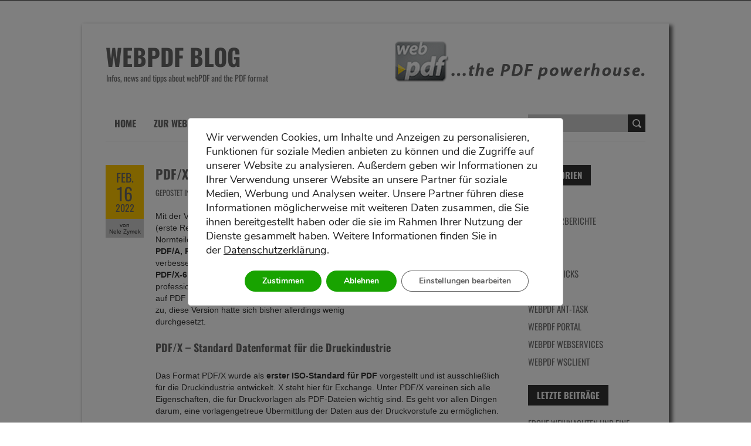

--- FILE ---
content_type: text/html; charset=UTF-8
request_url: https://www.webpdf.de/blog/pdf-x-6-iso-norm-fuer-digitale-druckvorlagen/
body_size: 14191
content:
<!DOCTYPE html>
<!--[if lt IE 7 ]><html class="ie ie6" lang="de-DE"> <![endif]-->
<!--[if IE 7 ]><html class="ie ie7" lang="de-DE"> <![endif]-->
<!--[if IE 8 ]><html class="ie ie8" lang="de-DE"> <![endif]-->
<!--[if (gte IE 9)|!(IE)]><!--><html lang="de-DE"> <!--<![endif]-->
<head>
<meta charset="UTF-8" />
<meta name="viewport" content="width=device-width, initial-scale=1.0">
<meta http-equiv="X-UA-Compatible" content="IE=edge,chrome=1">
<title>PDF/X-6 ISO Norm für digitale Druckvorlagen - webPDF Blog</title>
<meta name="author" content="Nele Zymek">
<meta name="entry-title" content="PDF/X-6 ISO Norm für digitale Druckvorlagen">
<meta name="updated" content="2022-07-20T13:39:35+02:00">

<link rel="profile" href="http://gmpg.org/xfn/11" />
<link rel="pingback" href="https://webpdf-blog.softvision.de/xmlrpc.php" />
<!--[if lt IE 9]>
<script src="https://webpdf-blog.softvision.de/wp-content/themes/boldr-lite/js/html5.js" type="text/javascript"></script>
<![endif]-->
<link href="https://webpdf-blog.softvision.de/wp-content/themes/boldr-lite/img/favicon.ico" rel="shortcut icon" />
<meta name='robots' content='index, follow, max-image-preview:large, max-snippet:-1, max-video-preview:-1' />
<link rel="alternate" hreflang="de-de" href="https://www.webpdf.de/blog/pdf-x-6-iso-norm-fuer-digitale-druckvorlagen/" />
<link rel="alternate" hreflang="en-us" href="https://www.webpdf.de/blog/en/pdf-x-6-iso-norm-for-digital-print/" />

	<!-- This site is optimized with the Yoast SEO plugin v16.2 - https://yoast.com/wordpress/plugins/seo/ -->
	<title>PDF/X-6 ISO Norm für digitale Druckvorlagen - webPDF Blog</title>
	<meta name="description" content="Mit PDF 2.0 wurden neue Normteile bereitgestellt. Seit 2020 wird nun PDF/X-6 als Nachfolger von PDF/X-4 für professionellen Druck empfohlen." />
	<link rel="canonical" href="https://www.webpdf.de/blog/pdf-x-6-iso-norm-fuer-digitale-druckvorlagen/" />
	<meta name="twitter:label1" content="Verfasst von">
	<meta name="twitter:data1" content="Nele Zymek">
	<meta name="twitter:label2" content="Geschätzte Lesezeit">
	<meta name="twitter:data2" content="3 Minuten">
	<script type="application/ld+json" class="yoast-schema-graph">{"@context":"https://schema.org","@graph":[{"@type":"WebSite","@id":"https://www.webpdf.de/blog/#website","url":"https://www.webpdf.de/blog/","name":"webPDF Blog","description":"Infos, news and tipps about webPDF and the PDF format","potentialAction":[{"@type":"SearchAction","target":"https://www.webpdf.de/blog/?s={search_term_string}","query-input":"required name=search_term_string"}],"inLanguage":"de"},{"@type":"ImageObject","@id":"https://www.webpdf.de/blog/pdf-x-6-iso-norm-fuer-digitale-druckvorlagen/#primaryimage","inLanguage":"de","url":"https://webpdf-blog.softvision.de/wp-content/uploads/2022/02/AdobeStock_435551923b.jpg","contentUrl":"https://webpdf-blog.softvision.de/wp-content/uploads/2022/02/AdobeStock_435551923b.jpg","width":900,"height":600,"caption":"PDF/X-6 Druckstandard"},{"@type":"WebPage","@id":"https://www.webpdf.de/blog/pdf-x-6-iso-norm-fuer-digitale-druckvorlagen/#webpage","url":"https://www.webpdf.de/blog/pdf-x-6-iso-norm-fuer-digitale-druckvorlagen/","name":"PDF/X-6 ISO Norm f\u00fcr digitale Druckvorlagen - webPDF Blog","isPartOf":{"@id":"https://www.webpdf.de/blog/#website"},"primaryImageOfPage":{"@id":"https://www.webpdf.de/blog/pdf-x-6-iso-norm-fuer-digitale-druckvorlagen/#primaryimage"},"datePublished":"2022-02-16T13:08:00+00:00","dateModified":"2022-07-20T11:39:35+00:00","author":{"@id":"https://www.webpdf.de/blog/#/schema/person/8a34ab37171e811a2b3d229cbbed7e14"},"description":"Mit PDF 2.0 wurden neue Normteile bereitgestellt. Seit 2020 wird nun PDF/X-6 als Nachfolger von PDF/X-4 f\u00fcr professionellen Druck empfohlen.","breadcrumb":{"@id":"https://www.webpdf.de/blog/pdf-x-6-iso-norm-fuer-digitale-druckvorlagen/#breadcrumb"},"inLanguage":"de","potentialAction":[{"@type":"ReadAction","target":["https://www.webpdf.de/blog/pdf-x-6-iso-norm-fuer-digitale-druckvorlagen/"]}]},{"@type":"BreadcrumbList","@id":"https://www.webpdf.de/blog/pdf-x-6-iso-norm-fuer-digitale-druckvorlagen/#breadcrumb","itemListElement":[{"@type":"ListItem","position":1,"item":{"@type":"WebPage","@id":"https://www.webpdf.de/blog/","url":"https://www.webpdf.de/blog/","name":"Startseite"}},{"@type":"ListItem","position":2,"item":{"@id":"https://www.webpdf.de/blog/pdf-x-6-iso-norm-fuer-digitale-druckvorlagen/#webpage"}}]},{"@type":"Person","@id":"https://www.webpdf.de/blog/#/schema/person/8a34ab37171e811a2b3d229cbbed7e14","name":"Nele Zymek","image":{"@type":"ImageObject","@id":"https://www.webpdf.de/blog/#personlogo","inLanguage":"de","url":"https://secure.gravatar.com/avatar/ee6e63e0f1edf4b427d08e5b832de8bc?s=96&d=mm&r=g","contentUrl":"https://secure.gravatar.com/avatar/ee6e63e0f1edf4b427d08e5b832de8bc?s=96&d=mm&r=g","caption":"Nele Zymek"}}]}</script>
	<!-- / Yoast SEO plugin. -->


<link rel='dns-prefetch' href='//webpdf-blog.softvision.de' />
<link rel='dns-prefetch' href='//s.w.org' />
<link rel="alternate" type="application/rss+xml" title="webPDF Blog &raquo; Feed" href="https://www.webpdf.de/blog/feed/" />
<link rel="alternate" type="application/rss+xml" title="webPDF Blog &raquo; Kommentar-Feed" href="https://www.webpdf.de/blog/comments/feed/" />
<link rel="alternate" type="application/rss+xml" title="webPDF Blog &raquo; PDF/X-6 ISO Norm für digitale Druckvorlagen-Kommentar-Feed" href="https://www.webpdf.de/blog/pdf-x-6-iso-norm-fuer-digitale-druckvorlagen/feed/" />
		<script type="text/javascript">
			window._wpemojiSettings = {"baseUrl":"https:\/\/s.w.org\/images\/core\/emoji\/13.0.1\/72x72\/","ext":".png","svgUrl":"https:\/\/s.w.org\/images\/core\/emoji\/13.0.1\/svg\/","svgExt":".svg","source":{"concatemoji":"https:\/\/webpdf-blog.softvision.de\/wp-includes\/js\/wp-emoji-release.min.js?ver=5.7.14"}};
			!function(e,a,t){var n,r,o,i=a.createElement("canvas"),p=i.getContext&&i.getContext("2d");function s(e,t){var a=String.fromCharCode;p.clearRect(0,0,i.width,i.height),p.fillText(a.apply(this,e),0,0);e=i.toDataURL();return p.clearRect(0,0,i.width,i.height),p.fillText(a.apply(this,t),0,0),e===i.toDataURL()}function c(e){var t=a.createElement("script");t.src=e,t.defer=t.type="text/javascript",a.getElementsByTagName("head")[0].appendChild(t)}for(o=Array("flag","emoji"),t.supports={everything:!0,everythingExceptFlag:!0},r=0;r<o.length;r++)t.supports[o[r]]=function(e){if(!p||!p.fillText)return!1;switch(p.textBaseline="top",p.font="600 32px Arial",e){case"flag":return s([127987,65039,8205,9895,65039],[127987,65039,8203,9895,65039])?!1:!s([55356,56826,55356,56819],[55356,56826,8203,55356,56819])&&!s([55356,57332,56128,56423,56128,56418,56128,56421,56128,56430,56128,56423,56128,56447],[55356,57332,8203,56128,56423,8203,56128,56418,8203,56128,56421,8203,56128,56430,8203,56128,56423,8203,56128,56447]);case"emoji":return!s([55357,56424,8205,55356,57212],[55357,56424,8203,55356,57212])}return!1}(o[r]),t.supports.everything=t.supports.everything&&t.supports[o[r]],"flag"!==o[r]&&(t.supports.everythingExceptFlag=t.supports.everythingExceptFlag&&t.supports[o[r]]);t.supports.everythingExceptFlag=t.supports.everythingExceptFlag&&!t.supports.flag,t.DOMReady=!1,t.readyCallback=function(){t.DOMReady=!0},t.supports.everything||(n=function(){t.readyCallback()},a.addEventListener?(a.addEventListener("DOMContentLoaded",n,!1),e.addEventListener("load",n,!1)):(e.attachEvent("onload",n),a.attachEvent("onreadystatechange",function(){"complete"===a.readyState&&t.readyCallback()})),(n=t.source||{}).concatemoji?c(n.concatemoji):n.wpemoji&&n.twemoji&&(c(n.twemoji),c(n.wpemoji)))}(window,document,window._wpemojiSettings);
		</script>
		<style type="text/css">
img.wp-smiley,
img.emoji {
	display: inline !important;
	border: none !important;
	box-shadow: none !important;
	height: 1em !important;
	width: 1em !important;
	margin: 0 .07em !important;
	vertical-align: -0.1em !important;
	background: none !important;
	padding: 0 !important;
}
</style>
	<link rel='stylesheet' id='wp-block-library-css'  href='https://webpdf-blog.softvision.de/wp-includes/css/dist/block-library/style.min.css?ver=5.7.14' type='text/css' media='all' />
<link rel='stylesheet' id='ssb-front-css-css'  href='https://webpdf-blog.softvision.de/wp-content/plugins/simple-social-buttons/assets/css/front.css?ver=3.2.2' type='text/css' media='all' />
<link rel='stylesheet' id='cms-navigation-style-base-css'  href='https://webpdf-blog.softvision.de/wp-content/plugins/wpml-cms-nav/res/css/cms-navigation-base.css?ver=1.5.5' type='text/css' media='screen' />
<link rel='stylesheet' id='cms-navigation-style-css'  href='https://webpdf-blog.softvision.de/wp-content/plugins/wpml-cms-nav/res/css/cms-navigation.css?ver=1.5.5' type='text/css' media='screen' />
<link rel='stylesheet' id='boldr-css'  href='https://webpdf-blog.softvision.de/wp-content/themes/boldr-lite/css/boldr.min.css?ver=2.0.2' type='text/css' media='all' />
<link rel='stylesheet' id='boldr-style-css'  href='https://webpdf-blog.softvision.de/wp-content/themes/boldr-lite-webPDF/style.css?ver=2.0.2' type='text/css' media='all' />
<link rel='stylesheet' id='enlighterjs-css'  href='https://webpdf-blog.softvision.de/wp-content/plugins/enlighter/cache/X1_enlighterjs.min.css?ver=zrpyOFUDiVaqngs' type='text/css' media='all' />
<link rel='stylesheet' id='moove_gdpr_frontend-css'  href='https://webpdf-blog.softvision.de/wp-content/plugins/gdpr-cookie-compliance/dist/styles/gdpr-main.css?ver=4.12.0' type='text/css' media='all' />
<style id='moove_gdpr_frontend-inline-css' type='text/css'>
#moove_gdpr_cookie_modal,#moove_gdpr_cookie_info_bar,.gdpr_cookie_settings_shortcode_content{font-family:Nunito,sans-serif}#moove_gdpr_save_popup_settings_button{background-color:#373737;color:#fff}#moove_gdpr_save_popup_settings_button:hover{background-color:#000}#moove_gdpr_cookie_info_bar .moove-gdpr-info-bar-container .moove-gdpr-info-bar-content a.mgbutton,#moove_gdpr_cookie_info_bar .moove-gdpr-info-bar-container .moove-gdpr-info-bar-content button.mgbutton{background-color:#18a300}#moove_gdpr_cookie_modal .moove-gdpr-modal-content .moove-gdpr-modal-footer-content .moove-gdpr-button-holder a.mgbutton,#moove_gdpr_cookie_modal .moove-gdpr-modal-content .moove-gdpr-modal-footer-content .moove-gdpr-button-holder button.mgbutton,.gdpr_cookie_settings_shortcode_content .gdpr-shr-button.button-green{background-color:#18a300;border-color:#18a300}#moove_gdpr_cookie_modal .moove-gdpr-modal-content .moove-gdpr-modal-footer-content .moove-gdpr-button-holder a.mgbutton:hover,#moove_gdpr_cookie_modal .moove-gdpr-modal-content .moove-gdpr-modal-footer-content .moove-gdpr-button-holder button.mgbutton:hover,.gdpr_cookie_settings_shortcode_content .gdpr-shr-button.button-green:hover{background-color:#fff;color:#18a300}#moove_gdpr_cookie_modal .moove-gdpr-modal-content .moove-gdpr-modal-close i,#moove_gdpr_cookie_modal .moove-gdpr-modal-content .moove-gdpr-modal-close span.gdpr-icon{background-color:#18a300;border:1px solid #18a300}#moove_gdpr_cookie_info_bar span.change-settings-button.focus-g,#moove_gdpr_cookie_info_bar span.change-settings-button:focus{-webkit-box-shadow:0 0 1px 3px #18a300;-moz-box-shadow:0 0 1px 3px #18a300;box-shadow:0 0 1px 3px #18a300}#moove_gdpr_cookie_modal .moove-gdpr-modal-content .moove-gdpr-modal-close i:hover,#moove_gdpr_cookie_modal .moove-gdpr-modal-content .moove-gdpr-modal-close span.gdpr-icon:hover,#moove_gdpr_cookie_info_bar span[data-href]>u.change-settings-button{color:#18a300}#moove_gdpr_cookie_modal .moove-gdpr-modal-content .moove-gdpr-modal-left-content #moove-gdpr-menu li.menu-item-selected a span.gdpr-icon,#moove_gdpr_cookie_modal .moove-gdpr-modal-content .moove-gdpr-modal-left-content #moove-gdpr-menu li.menu-item-selected button span.gdpr-icon{color:inherit}#moove_gdpr_cookie_modal .moove-gdpr-modal-content .moove-gdpr-modal-left-content #moove-gdpr-menu li a span.gdpr-icon,#moove_gdpr_cookie_modal .moove-gdpr-modal-content .moove-gdpr-modal-left-content #moove-gdpr-menu li button span.gdpr-icon{color:inherit}#moove_gdpr_cookie_modal .gdpr-acc-link{line-height:0;font-size:0;color:transparent;position:absolute}#moove_gdpr_cookie_modal .moove-gdpr-modal-content .moove-gdpr-modal-close:hover i,#moove_gdpr_cookie_modal .moove-gdpr-modal-content .moove-gdpr-modal-left-content #moove-gdpr-menu li a,#moove_gdpr_cookie_modal .moove-gdpr-modal-content .moove-gdpr-modal-left-content #moove-gdpr-menu li button,#moove_gdpr_cookie_modal .moove-gdpr-modal-content .moove-gdpr-modal-left-content #moove-gdpr-menu li button i,#moove_gdpr_cookie_modal .moove-gdpr-modal-content .moove-gdpr-modal-left-content #moove-gdpr-menu li a i,#moove_gdpr_cookie_modal .moove-gdpr-modal-content .moove-gdpr-tab-main .moove-gdpr-tab-main-content a:hover,#moove_gdpr_cookie_info_bar.moove-gdpr-dark-scheme .moove-gdpr-info-bar-container .moove-gdpr-info-bar-content a.mgbutton:hover,#moove_gdpr_cookie_info_bar.moove-gdpr-dark-scheme .moove-gdpr-info-bar-container .moove-gdpr-info-bar-content button.mgbutton:hover,#moove_gdpr_cookie_info_bar.moove-gdpr-dark-scheme .moove-gdpr-info-bar-container .moove-gdpr-info-bar-content a:hover,#moove_gdpr_cookie_info_bar.moove-gdpr-dark-scheme .moove-gdpr-info-bar-container .moove-gdpr-info-bar-content button:hover,#moove_gdpr_cookie_info_bar.moove-gdpr-dark-scheme .moove-gdpr-info-bar-container .moove-gdpr-info-bar-content span.change-settings-button:hover,#moove_gdpr_cookie_info_bar.moove-gdpr-dark-scheme .moove-gdpr-info-bar-container .moove-gdpr-info-bar-content u.change-settings-button:hover,#moove_gdpr_cookie_info_bar span[data-href]>u.change-settings-button,#moove_gdpr_cookie_info_bar.moove-gdpr-dark-scheme .moove-gdpr-info-bar-container .moove-gdpr-info-bar-content a.mgbutton.focus-g,#moove_gdpr_cookie_info_bar.moove-gdpr-dark-scheme .moove-gdpr-info-bar-container .moove-gdpr-info-bar-content button.mgbutton.focus-g,#moove_gdpr_cookie_info_bar.moove-gdpr-dark-scheme .moove-gdpr-info-bar-container .moove-gdpr-info-bar-content a.focus-g,#moove_gdpr_cookie_info_bar.moove-gdpr-dark-scheme .moove-gdpr-info-bar-container .moove-gdpr-info-bar-content button.focus-g,#moove_gdpr_cookie_info_bar.moove-gdpr-dark-scheme .moove-gdpr-info-bar-container .moove-gdpr-info-bar-content a.mgbutton:focus,#moove_gdpr_cookie_info_bar.moove-gdpr-dark-scheme .moove-gdpr-info-bar-container .moove-gdpr-info-bar-content button.mgbutton:focus,#moove_gdpr_cookie_info_bar.moove-gdpr-dark-scheme .moove-gdpr-info-bar-container .moove-gdpr-info-bar-content a:focus,#moove_gdpr_cookie_info_bar.moove-gdpr-dark-scheme .moove-gdpr-info-bar-container .moove-gdpr-info-bar-content button:focus,#moove_gdpr_cookie_info_bar.moove-gdpr-dark-scheme .moove-gdpr-info-bar-container .moove-gdpr-info-bar-content span.change-settings-button.focus-g,span.change-settings-button:focus,#moove_gdpr_cookie_info_bar.moove-gdpr-dark-scheme .moove-gdpr-info-bar-container .moove-gdpr-info-bar-content u.change-settings-button.focus-g,#moove_gdpr_cookie_info_bar.moove-gdpr-dark-scheme .moove-gdpr-info-bar-container .moove-gdpr-info-bar-content u.change-settings-button:focus{color:#18a300}#moove_gdpr_cookie_modal.gdpr_lightbox-hide{display:none}
</style>
<link rel='stylesheet' id='parent-style-css'  href='https://webpdf-blog.softvision.de/wp-content/themes/boldr-lite/style.css?ver=202103311820' type='text/css' media='all' />
<link rel='stylesheet' id='child-style-css'  href='https://webpdf-blog.softvision.de/wp-content/themes/boldr-lite-webPDF/style.css?ver=202305021400' type='text/css' media='all' />
<link rel='stylesheet' id='faq-style-css'  href='https://webpdf-blog.softvision.de/wp-content/themes/boldr-lite-webPDF/faq/css/faq.css?ver=5.7.14' type='text/css' media='all' />
<link rel='stylesheet' id='lightboxStyle-css'  href='https://webpdf-blog.softvision.de/wp-content/plugins/lightbox-plus/css/fancypants/colorbox.min.css?ver=2.7.2' type='text/css' media='screen' />
<script type='text/javascript' src='https://webpdf-blog.softvision.de/wp-includes/js/jquery/jquery.min.js?ver=3.5.1' id='jquery-core-js'></script>
<script type='text/javascript' src='https://webpdf-blog.softvision.de/wp-includes/js/jquery/jquery-migrate.min.js?ver=3.3.2' id='jquery-migrate-js'></script>
<script type='text/javascript' id='ssb-front-js-js-extra'>
/* <![CDATA[ */
var SSB = {"ajax_url":"https:\/\/webpdf-blog.softvision.de\/wp-admin\/admin-ajax.php","fb_share_nonce":"52d23c332e"};
/* ]]> */
</script>
<script type='text/javascript' src='https://webpdf-blog.softvision.de/wp-content/plugins/simple-social-buttons/assets/js/front.js?ver=3.2.2' id='ssb-front-js-js'></script>
<script type='text/javascript' src='https://webpdf-blog.softvision.de/wp-includes/js/hoverIntent.min.js?ver=1.8.1' id='hoverIntent-js'></script>
<script type='text/javascript' src='https://webpdf-blog.softvision.de/wp-content/themes/boldr-lite/js/boldr.min.js?ver=2.0.2' id='boldr-js'></script>
<!--[if lt IE 9]>
<script type='text/javascript' src='https://webpdf-blog.softvision.de/wp-content/themes/boldr-lite/js/html5.js?ver=2.0.2' id='html5shiv-js'></script>
<![endif]-->
<script type='text/javascript' src='https://webpdf-blog.softvision.de/wp-content/themes/boldr-lite-webPDF/js/jquery.event.move.js?ver=5.7.14' id='jquery-move-js'></script>
<script type='text/javascript' src='https://webpdf-blog.softvision.de/wp-content/themes/boldr-lite-webPDF/js/jquery.event.swipe.js?ver=5.7.14' id='jquery-swipe-js'></script>
<script type='text/javascript' src='https://webpdf-blog.softvision.de/wp-content/themes/boldr-lite-webPDF/js/mobile-menu.js?ver=202106140719' id='mobile-menu-js'></script>
<link rel="https://api.w.org/" href="https://webpdf-blog.softvision.de//wp-json/" /><link rel="alternate" type="application/json" href="https://webpdf-blog.softvision.de//wp-json/wp/v2/posts/8700" /><link rel="EditURI" type="application/rsd+xml" title="RSD" href="https://webpdf-blog.softvision.de/xmlrpc.php?rsd" />
<link rel="wlwmanifest" type="application/wlwmanifest+xml" href="https://webpdf-blog.softvision.de/wp-includes/wlwmanifest.xml" /> 
<meta name="generator" content="WordPress 5.7.14" />
<link rel='shortlink' href='https://www.webpdf.de/blog/?p=8700' />
<link rel="alternate" type="application/json+oembed" href="https://webpdf-blog.softvision.de//wp-json/oembed/1.0/embed?url=https%3A%2F%2Fwww.webpdf.de%2Fblog%2Fpdf-x-6-iso-norm-fuer-digitale-druckvorlagen%2F" />
<link rel="alternate" type="text/xml+oembed" href="https://webpdf-blog.softvision.de//wp-json/oembed/1.0/embed?url=https%3A%2F%2Fwww.webpdf.de%2Fblog%2Fpdf-x-6-iso-norm-fuer-digitale-druckvorlagen%2F&#038;format=xml" />
 <style media="screen">

		.simplesocialbuttons.simplesocialbuttons_inline .ssb-fb-like {
	  margin: ;
	}
		 /*inline margin*/
	
	
	
	
	
		.simplesocialbuttons.simplesocialbuttons_inline.simplesocial-round-icon button{
	  margin: ;
	}

	
			 /*margin-digbar*/

	
	
	
	
	
	
	
</style>

<!-- Open Graph Meta Tags generated by Simple Social Buttons 3.2.2 -->
<meta property="og:title" content="PDF/X-6 ISO Norm für digitale Druckvorlagen - webPDF Blog" />
<meta property="og:description" content="Mit der Veröffentlichung von PDF 2.0 im Jahr 2017 (erste Revision im Jahr 2020) wurden auch neue Normteile bereitgestellt. Diese betreffen die Formate PDF/A, PDF/VT, PDF/R und PDF/X. Sie wurden verbessert und angepasst. Seit PDF 2020 wird nun PDF/X-6 als Nachfolger von PDF/X-4 für den professionellen Druck empfohlen. PDF/X-5 basierte auf PDF 1.6 und ließ zusätzlich Mehrkanal-ICC-Profile zu, diese Version" />
<meta property="og:url" content="https://www.webpdf.de/blog/pdf-x-6-iso-norm-fuer-digitale-druckvorlagen/" />
<meta property="og:site_name" content="webPDF Blog" />
<meta property="og:image" content="https://webpdf-blog.softvision.de/wp-content/uploads/2022/02/AdobeStock_435551923b.jpg" />
<meta name="twitter:card" content="summary_large_image" />
<meta name="twitter:description" content="Mit der Veröffentlichung von PDF 2.0 im Jahr 2017 (erste Revision im Jahr 2020) wurden auch neue Normteile bereitgestellt. Diese betreffen die Formate PDF/A, PDF/VT, PDF/R und PDF/X. Sie wurden verbessert und angepasst. Seit PDF 2020 wird nun PDF/X-6 als Nachfolger von PDF/X-4 für den professionellen Druck empfohlen. PDF/X-5 basierte auf PDF 1.6 und ließ zusätzlich Mehrkanal-ICC-Profile zu, diese Version" />
<meta name="twitter:title" content="PDF/X-6 ISO Norm für digitale Druckvorlagen - webPDF Blog" />
<meta property="twitter:image" content="https://webpdf-blog.softvision.de/wp-content/uploads/2022/02/AdobeStock_435551923b.jpg" />
<meta name="generator" content="WPML ver:4.4.10 stt:1,3;" />
<style type="text/css" id="custom-background-css">
body.custom-background { background-image: url("https://www.webpdf.de/blog/wp-content/themes/boldr-lite/img/black-leather.png"); background-position: left top; background-size: auto; background-repeat: repeat; background-attachment: scroll; }
</style>
	<link rel="icon" href="https://webpdf-blog.softvision.de/wp-content/uploads/2019/05/logo-webpdf-quadratisch.png" sizes="32x32" />
<link rel="icon" href="https://webpdf-blog.softvision.de/wp-content/uploads/2019/05/logo-webpdf-quadratisch.png" sizes="192x192" />
<link rel="apple-touch-icon" href="https://webpdf-blog.softvision.de/wp-content/uploads/2019/05/logo-webpdf-quadratisch.png" />
<meta name="msapplication-TileImage" content="https://webpdf-blog.softvision.de/wp-content/uploads/2019/05/logo-webpdf-quadratisch.png" />
    <!-- Google Tag Manager -->
    <script>
        window.dataLayer = window.dataLayer || [];
        function gtag() { window.dataLayer.push(arguments); }
        gtag('consent', 'default', {
            'ad_storage': 'denied',
            'analytics_storage': 'denied',
            'functionality_storage': 'denied',
            'personalization_storage': 'denied',
            'security_storage': 'denied',
            'linkedin': 'denied',
            'provide_support': 'denied'
        });
    </script>
    <script>(function(w,d,s,l,i){w[l]=w[l]||[];w[l].push({'gtm.start':
                new Date().getTime(),event:'gtm.js'});var f=d.getElementsByTagName(s)[0],
            j=d.createElement(s),dl=l!='dataLayer'?'&l='+l:'';j.async=true;j.src=
            'https://www.googletagmanager.com/gtm.js?id='+i+dl;f.parentNode.insertBefore(j,f);
        })(window,document,'script','dataLayer','GTM-M3CCPL4');</script>
    <!-- End Google Tag Manager -->

    <!-- Google Tag Manager (noscript) -->
    <noscript><iframe src="https://www.googletagmanager.com/ns.html?id=GTM-M3CCPL4"
                      height="0" width="0" style="display:none;visibility:hidden"></iframe></noscript>
    <!-- End Google Tag Manager (noscript) -->
</head>
<body class="post-template-default single single-post postid-8700 single-format-standard custom-background">
	<div id="main-wrap">
		<div id="header">
			<div class="container">
				<div id="logo">
					<a href="https://www.webpdf.de/blog/">
						<img src="https://webpdf-blog.softvision.de/wp-content/themes/boldr-lite-webPDF/img/webPDF_logo.png" alt="webPDF Blog" />
					</a>
				</div>

				<div class="header_title">
					<a href="https://www.webpdf.de/blog/">
						webPDF Blog					</a>
											<div id="tagline">Infos, news and tipps about webPDF and the PDF format</div>
									</div>
			</div>
		</div><!-- End header -->
		<div id="navbarAnchor"></div>
		<div id="navbar" class="container">
			<div class="menu-container">
			<div class="menu-header-menue-3-container"><ul id="menu-header-menue-3" class="menu sf-menu"><li id="menu-item-17" class="menu-item menu-item-type-custom menu-item-object-custom menu-item-home menu-item-17"><a href="https://www.webpdf.de/blog/">Home</a></li>
<li id="menu-item-18" class="menu-item menu-item-type-custom menu-item-object-custom menu-item-18"><a href="http://www.webpdf.de">Zur webPDF-Website</a></li>
<li id="menu-item-24" class="menu-item menu-item-type-post_type menu-item-object-page menu-item-24"><a href="https://www.webpdf.de/blog/kontakt/">Kontakt</a></li>
<li id="menu-item-23" class="menu-item menu-item-type-post_type menu-item-object-page menu-item-23"><a href="https://www.webpdf.de/blog/impressum/">Impressum</a></li>
</ul></div>			<div id="mobile-switcher"><hr class="mobile-inactive" /><hr class="mobile-inactive" /><hr class="mobile-inactive" /><hr class="mobile-active-1 hide" /><hr class="mobile-active-2 hide" /></div><div class="hide" id="mobile-switch-off"></div><div class="mobile-menu"><ul><li class="headline"><h3>Categories</h3></li><li><a href="https://www.webpdf.de/blog/category/allgemein/">Allgemein</a></li><li><a href="https://www.webpdf.de/blog/category/anwenderberichte/">Anwenderberichte</a></li><li><a href="https://www.webpdf.de/blog/category/pdf/">PDF</a></li><li><a href="https://www.webpdf.de/blog/category/technik/">Technik</a></li><li><a href="https://www.webpdf.de/blog/category/tipps-tricks/">Tipps &amp; Tricks</a></li><li><a href="https://www.webpdf.de/blog/category/webpdf/">webPDF</a></li><li><a href="https://www.webpdf.de/blog/category/webpdf-ant/">webPDF Ant-Task</a></li><li><a href="https://www.webpdf.de/blog/category/webpdf-portal/">webPDF Portal</a></li><li><a href="https://www.webpdf.de/blog/category/webpdf-webservices/">webPDF Webservices</a></li><li><a href="https://www.webpdf.de/blog/category/webpdf-wsclient/">webPDF wsclient</a></li></ul><ul><li class="headline"><h3>Menu</h3></li><li><a href="https://www.webpdf.de/blog/">Home</a></li><li><a href="http://www.webpdf.de">Zur webPDF-Website</a></li><li><a href="https://www.webpdf.de/blog/kontakt/">Kontakt</a></li><li><a href="https://www.webpdf.de/blog/impressum/">Impressum</a></li></ul></div>			</div>
			<div id="nav-search">
				<form role="search" method="get" class="search-form" action="https://www.webpdf.de/blog/">
				<label>
					<span class="screen-reader-text">Suche nach:</span>
					<input type="search" class="search-field" placeholder="Suchen …" value="" name="s" />
				</label>
				<input type="submit" class="search-submit" value="Suchen" />
			</form>			</div>
		</div><!-- End navbar --><div class="container" id="main-content">
	<div id="page-container" class="left with-sidebar">
						<div id="post-8700" class="single-post post-8700 post type-post status-publish format-standard has-post-thumbnail hentry category-pdf category-technik tag-drucken tag-pdf-2-0 tag-pdf-r tag-pdfx tag-pdf-x-6">

					<div class="postmetadata">
						<span class="meta-date">
							<a href="https://www.webpdf.de/blog/pdf-x-6-iso-norm-fuer-digitale-druckvorlagen/" title="PDF/X-6 ISO Norm für digitale Druckvorlagen" rel="bookmark">
								<span class="month">Feb.</span>
								<span class="day">16</span>
								<span class="year">2022</span>
																<span class="published">16. Februar 2022</span>
								<span class="updated">20. Juli 2022</span>
							</a>
						</span>
												<span class="meta-author vcard author">
							von 							<span class="fn">Nele Zymek</span>
						</span>
											</div>
					<div class="post-contents">
						<h1 class="entry-title">PDF/X-6 ISO Norm für digitale Druckvorlagen</h1>
													<div class="post-category">Gepostet in <a href="https://www.webpdf.de/blog/category/pdf/" rel="tag">PDF</a>, <a href="https://www.webpdf.de/blog/category/technik/" rel="tag">Technik</a></div>
							                            <div class="thumbnail" style="float: right; width: 240px; margin-left: 10px; margin-bottom: 10px;">
                                <a class="cboxElement" rel="lightbox" href="https://webpdf-blog.softvision.de/wp-content/uploads/2022/02/AdobeStock_435551923b.jpg">
                                    <img width="595" height="397" src="https://webpdf-blog.softvision.de/wp-content/uploads/2022/02/AdobeStock_435551923b.jpg" class="scale-with-grid wp-post-image" alt="PDF/X-6 Druckstandard" loading="lazy" srcset="https://webpdf-blog.softvision.de/wp-content/uploads/2022/02/AdobeStock_435551923b.jpg 900w, https://webpdf-blog.softvision.de/wp-content/uploads/2022/02/AdobeStock_435551923b-300x200.jpg 300w, https://webpdf-blog.softvision.de/wp-content/uploads/2022/02/AdobeStock_435551923b-768x512.jpg 768w" sizes="(max-width: 595px) 100vw, 595px" />                                </a>
                            </div>
                        
<p>Mit der Veröffentlichung von <a href="https://www.webpdf.de/blog/die-neuen-pdf-standards-2020/">PDF 2.0</a> im Jahr 2017 (erste Revision im Jahr 2020) wurden auch neue Normteile bereitgestellt. Diese betreffen die Formate <strong>PDF/A, PDF/VT, PDF/R und PDF/X</strong>. Sie wurden verbessert und angepasst. Seit PDF 2020 wird nun <strong>PDF/X-6</strong> als Nachfolger von <strong>PDF/X-4</strong> für den professionellen Druck empfohlen. PDF/X-5 basierte auf PDF 1.6 und ließ zusätzlich Mehrkanal-ICC-Profile zu, diese Version hatte sich bisher allerdings wenig durchgesetzt.</p>



<h2>PDF/X &#8211; Standard Datenformat für die Druckindustrie</h2>



<p>Das Format PDF/X wurde als <strong>erster ISO-Standard für PDF</strong> vorgestellt und ist ausschließlich für die Druckindustrie entwickelt. X steht hier für Exchange. Unter PDF/X vereinen sich alle Eigenschaften, die für Druckvorlagen als PDF-Dateien wichtig sind. Es geht vor allen Dingen darum, eine vorlagengetreue Übermittlung der Daten aus der Druckvorstufe zu ermöglichen.</p>



<p>Das PDF Format als Datencontainer kann mehr transportieren als für die Druckvorstufe benötigt wird. Allerdings sollte PDF-Dateien alle für die Druckproduktion bestimmten Informationen enthalten. Somit entstand 1995 die erste Version von PDF/X, um diesen Datenaustausch zu ermöglichen. Dieses Format wurde dann immer weiterentwickelt, so dass <strong>2001 die ISO Norm PDF/X-1a</strong> vorgestellt wurde sowie 2002 und 2003 die ISO Norm <strong>PDF/X-2</strong> bzw. <strong>PDF/X-3</strong>. Dieses galt dann als <a href="http://www.froebel-medientechnik.de/pdf.php" target="_blank" rel="noreferrer noopener">Standard Datenformat für die Druckindustrie</a>. Mit <strong>PDF/X-4</strong> wurde dann ein Standard geschaffen, der dem Anspruch an einen möglichst medienneutralen Austausch gerecht wird. Der aktuelle Standard seit 2020 ist <strong>PDF/X-6</strong>.</p>



<h2>Alles zum aktuellen PDF/X-6: <a href="https://www.iso.org/standard/77103.html" target="_blank" rel="noreferrer noopener">ISO 15930-9:2020</a></h2>



<p>Besonderheit von <a href="https://pdf-aktuell.ch/pa/language/de/pdfx-4-ist-das-beliebteste-pdf-format/" target="_blank" rel="noreferrer noopener">PDF/X-4</a><strong> </strong>war, dass die Verwendung derselben Farbräume wie bei PDF/X-3 möglich war, zusätzlich konnte man aber auch mit <a href="https://www.webpdf.de/blog/pdf-technik-transparenz-beim-pdf-format/">Transparenzen</a><strong> und Ebenen</strong> arbeiten. Im Druck wird PDF/X-4 häufig auch für Textilien genutzt. PDF/X-6 ist nun als Nachfolger-Version mit einigen <strong>Verbesserungen für digitale Druckvorlagen</strong> entwickelt worden und sollte immer dann verwendet werden, wenn man heutigen Print-Anforderungen entsprechen muss. Vor allen Dingen bei Logos ist es enorm wichtig, dass eine ideale Wiedergabe von Sonderfarben möglich ist. PDF/X-6 bringt neue Möglichkeiten hinsichtlich des Farbhandlings mit und bietet Funktionen wie seitenbasierte Output Intents, Black Point Compensation und spektrale Messdaten für Sonderfarben (CxF). PDF/X-6 nutzt außerdem auch die PDF-2.0-Funktion der seitenbasierten Druckausgabebedingung.</p>



<h2>Die wichtigsten Neuerungen mit PDF/X-6 in der Übersicht:</h2>



<ul><li>Tiefenkompensation (ISO 18619:2015) auf Dokumentebene/ Parameter für Tiefenkompensierung (PDF/X-6 schreibt vor, dass die Tiefenkompensation bei Abwesenheit einer expliziten Angabe aktiviert sein muss.)</li><li>separate Ausgabebedingung</li><li>DPart Metadaten (Mit <a href="https://www.webpdf.de/blog/personalisierter-druck-pdfvt/">PDF/VT</a> (Variable Data Printing and Transactional Printing) wurden DPart-Metadaten entwickelt, die nun auch in PDF 2.0 enthalten sind. Durch die Metadaten sind Anwendungen möglich, die über den variablen Datendruck hinausgehen.</li><li>Informationen zu Sonderfarben mit CxF/X-4/ Spektraldaten-Informationen für Sonderfarben auf XML-Basis von CxF/X-4 (ISO 17972-4)</li><li>Mixing Hints/ Interaktion von Schmuckfarben im Druck (Druckreihenfolge, Opazität von Sonderfarben)</li><li>Notizen und grafische Anmerkungen möglich</li><li>Formularfelder und Digitale Signaturen möglich</li></ul>



<p>Man unterscheidet aktuell die <strong>Konformitätsstufen</strong> <strong>PDF/X-6</strong> (vollständig blinder Datenaustausch) sowie zwei weitere <strong>Unter-Versionen</strong> für Spezialanwendungen:</p>



<ul><li><strong>PDF/X-6p:</strong> gilt für Dokumente mit einem externen ICC-Profil aus Ausgabebedingung (Nachfolger von PDF/X-4p basierend auf PDF 1.6)</li><li><strong>PDF/X-6n:</strong> externe Ausgabebedingung für N-Kanal-Profile, Verwendung von Multicolor-Profilen (Nachfolger von PDF/X-5n basierend auf PDF 1.6)</li></ul>



<h2>Hinweis:</h2>



<p>Die bisherigen PDF/X-Version und PDF-Standards bleiben natürlich weiterhin gültig.</p>



<p>Mehr zum Thema Drucken mit webPDF:</p>



<p><a href="https://www.webpdf.de/pdf-dokumente-auf-server-drucken" target="_blank" rel="noreferrer noopener">https://www.webpdf.de/pdf-dokumente-auf-server-drucken</a></p>
<div class="simplesocialbuttons simplesocial-round-icon simplesocialbuttons_inline simplesocialbuttons-align-left post-8700 post  simplesocialbuttons-inline-no-animation">
<button class="simplesocial-fb-share" target="_blank" data-href="https://www.facebook.com/sharer/sharer.php?u=https://www.webpdf.de/blog/pdf-x-6-iso-norm-fuer-digitale-druckvorlagen/" onclick="javascript:window.open(this.dataset.href, '', 'menubar=no,toolbar=no,resizable=yes,scrollbars=yes,height=600,width=600');return false;"><span class="simplesocialtxt">Facebook </span> </button>
<button target="popup" class="simplesocial-linkedin-share" data-href="https://www.linkedin.com/cws/share?url=https://www.webpdf.de/blog/pdf-x-6-iso-norm-fuer-digitale-druckvorlagen/" onclick="javascript:window.open(this.dataset.href, '', 'menubar=no,toolbar=no,resizable=yes,scrollbars=yes,height=600,width=600');return false;"><span class="simplesocialtxt">LinkedIn</span></button>
<button class="simplesocial-twt-share" data-href="https://twitter.com/share?text=PDF%2FX-6+ISO+Norm+f%C3%BCr+digitale+Druckvorlagen&url=https://www.webpdf.de/blog/pdf-x-6-iso-norm-fuer-digitale-druckvorlagen/" rel="nofollow" onclick="javascript:window.open(this.dataset.href, '', 'menubar=no,toolbar=no,resizable=yes,scrollbars=yes,height=600,width=600');return false;"><span class="simplesocialtxt">Twitter</span> </button>
</div>
						<div class="clear"></div>
						<div class="tags"><span class="the-tags">Tags:</span><a href="https://www.webpdf.de/blog/tag/drucken/" rel="tag">Drucken</a><a href="https://www.webpdf.de/blog/tag/pdf-2-0/" rel="tag">PDF 2.0</a><a href="https://www.webpdf.de/blog/tag/pdf-r/" rel="tag">PDF/R</a><a href="https://www.webpdf.de/blog/tag/pdfx/" rel="tag">PDF/X</a><a href="https://www.webpdf.de/blog/tag/pdf-x-6/" rel="tag">PDF/X-6</a></div>					</div>
					<br class="clear" />

				</div>

				<div class="article_nav">
											<div class="previous">
							<a href="https://www.webpdf.de/blog/sicherheits-und-feature-update-fuer-webpdf-8-3/" rel="prev">Vorheriger Beitrag</a>						</div>
												<div class="next">
							<a href="https://www.webpdf.de/blog/fazit-zum-online-event-pdf-days-2021/" rel="next">Nächster Beitrag</a>						</div>
											<br class="clear" />
				</div>
					</div>

	<div id="sidebar-container" class="right">
		<ul id="sidebar">
	<li id="categories-2" class="widget widget_categories"><h3 class="widget-title">Kategorien</h3>
			<ul>
					<li class="cat-item cat-item-1"><a href="https://www.webpdf.de/blog/category/allgemein/">Allgemein</a>
</li>
	<li class="cat-item cat-item-9"><a href="https://www.webpdf.de/blog/category/anwenderberichte/">Anwenderberichte</a>
</li>
	<li class="cat-item cat-item-3"><a href="https://www.webpdf.de/blog/category/pdf/">PDF</a>
</li>
	<li class="cat-item cat-item-7"><a href="https://www.webpdf.de/blog/category/technik/">Technik</a>
</li>
	<li class="cat-item cat-item-6"><a href="https://www.webpdf.de/blog/category/tipps-tricks/">Tipps &amp; Tricks</a>
</li>
	<li class="cat-item cat-item-13"><a href="https://www.webpdf.de/blog/category/webpdf/">webPDF</a>
</li>
	<li class="cat-item cat-item-795"><a href="https://www.webpdf.de/blog/category/webpdf-ant/">webPDF Ant-Task</a>
</li>
	<li class="cat-item cat-item-4"><a href="https://www.webpdf.de/blog/category/webpdf-portal/">webPDF Portal</a>
</li>
	<li class="cat-item cat-item-5"><a href="https://www.webpdf.de/blog/category/webpdf-webservices/">webPDF Webservices</a>
</li>
	<li class="cat-item cat-item-793"><a href="https://www.webpdf.de/blog/category/webpdf-wsclient/">webPDF wsclient</a>
</li>
			</ul>

			</li><li id="annual_archive_widget-5" class="widget Annual_Archive_Widget"><h3 class="widget-title">Letzte Beiträge</h3>		<ul>
			<li><a href='https://www.webpdf.de/blog/merry-christmas-and-a-relaxing-break/'>Frohe Weihnachten und eine erholsame Auszeit!</a></li>
	<li><a href='https://www.webpdf.de/blog/20-jahre-pdf-a/'>20 Jahre PDF/A</a></li>
	<li><a href='https://www.webpdf.de/blog/sicherheits-und-feature-update-webpdf-10-0-3/'>Sicherheits- und Feature-Update webPDF 10.0.3</a></li>
	<li><a href='https://www.webpdf.de/blog/sicherheits-und-feature-update-fuer-webpdf-10/'>Sicherheits- und Feature-Update webPDF 10.0.2</a></li>
	<li><a href='https://www.webpdf.de/blog/entdecken-sie-die-neuen-moeglichkeiten-mit-webpdf-10/'>Entdecken Sie die neuen Möglichkeiten mit webPDF 10</a></li>
		</ul>
		</li><li id="annual_archive_widget-3" class="widget Annual_Archive_Widget"><h3 class="widget-title">Archiv</h3>		<select name="archive-dropdown" onchange='document.location.href=this.options[this.selectedIndex].value;'> <option value="">Beiträge aus</option> 	<option value='https://www.webpdf.de/blog/2025/'> 2025 </option>
	<option value='https://www.webpdf.de/blog/2024/'> 2024 </option>
	<option value='https://www.webpdf.de/blog/2023/'> 2023 </option>
	<option value='https://www.webpdf.de/blog/2022/'> 2022 </option>
	<option value='https://www.webpdf.de/blog/2021/'> 2021 </option>
	<option value='https://www.webpdf.de/blog/2020/'> 2020 </option>
	<option value='https://www.webpdf.de/blog/2019/'> 2019 </option>
	<option value='https://www.webpdf.de/blog/2018/'> 2018 </option>
	<option value='https://www.webpdf.de/blog/2017/'> 2017 </option>
	<option value='https://www.webpdf.de/blog/2016/'> 2016 </option>
	<option value='https://www.webpdf.de/blog/2015/'> 2015 </option>
	<option value='https://www.webpdf.de/blog/2014/'> 2014 </option>
	<option value='https://www.webpdf.de/blog/2013/'> 2013 </option>
	<option value='https://www.webpdf.de/blog/2012/'> 2012 </option>
	<option value='https://www.webpdf.de/blog/2011/'> 2011 </option>
	<option value='https://www.webpdf.de/blog/2010/'> 2010 </option>
	<option value='https://www.webpdf.de/blog/2009/'> 2009 </option>
 </select>
		</li></ul>
	</div>

</div>
<div id="sub-footer">
	<div class="container">
		<div class="sub-footer-left">

			
			Copyright &copy; 2026 webPDF Blog. Proudly powered by <a href="https://wordpress.org/" title="Semantic Personal Publishing Platform">WordPress</a>. BoldR design by <a href="https://www.iceablethemes.com" title="Free and Premium WordPress Themes">Iceable Themes</a>.
			
		</div>

		<div class="sub-footer-right">
			<div class="menu"><ul>
<li ><a href="https://www.webpdf.de/blog/">Start</a></li><li class="page_item page-item-21"><a href="https://www.webpdf.de/blog/impressum/">Impressum</a></li>
<li class="page_item page-item-2"><a href="https://www.webpdf.de/blog/kontakt/">Kontakt</a></li>
<li class="page_item page-item-3363"><a href="https://www.webpdf.de/blog/list/">list</a></li>
</ul></div>
		</div>
	</div>
</div>

</div>


  <!--copyscapeskip-->
  <aside id="moove_gdpr_cookie_info_bar" class="moove-gdpr-info-bar-hidden moove-gdpr-align-center moove-gdpr-light-scheme gdpr_infobar_postion_bottom" aria-label="GDPR Cookie-Banner" style="display: none;">
    <div class="moove-gdpr-info-bar-container">
      <div class="moove-gdpr-info-bar-content">
        
<div class="moove-gdpr-cookie-notice">
  <p>Wir verwenden Cookies, um Inhalte und Anzeigen zu personalisieren, Funktionen für soziale Medien anbieten zu können und die Zugriffe auf unserer Website zu analysieren. Außerdem geben wir Informationen zu Ihrer Verwendung unserer Website an unsere Partner für soziale Medien, Werbung und Analysen weiter. Unsere Partner führen diese Informationen möglicherweise mit weiteren Daten zusammen, die Sie ihnen bereitgestellt haben oder die sie im Rahmen Ihrer Nutzung der Dienste gesammelt haben. Weitere Informationen finden Sie in der <a class="privcyPage" title="Datenschutzerklärung" href="https://www.webpdf.de/datenschutz">Datenschutzerklärung</a>.</p>
</div>
<!--  .moove-gdpr-cookie-notice -->        
<div class="moove-gdpr-button-holder">
		  <button class="mgbutton moove-gdpr-infobar-allow-all gdpr-fbo-0" aria-label="Zustimmen"  role="button">Zustimmen</button>
	  				<button class="mgbutton moove-gdpr-infobar-reject-btn gdpr-fbo-1 "  aria-label="Ablehnen">Ablehnen</button>
							<button class="mgbutton moove-gdpr-infobar-settings-btn change-settings-button gdpr-fbo-2" data-href="#moove_gdpr_cookie_modal" aria-label="Einstellungen bearbeiten">Einstellungen bearbeiten</button>
			</div>
<!--  .button-container -->      </div>
      <!-- moove-gdpr-info-bar-content -->
    </div>
    <!-- moove-gdpr-info-bar-container -->
  </aside>
  <!-- #moove_gdpr_cookie_info_bar -->
  <!--/copyscapeskip-->
<!-- Lightbox Plus Colorbox v2.7.2/1.5.9 - 2013.01.24 - Message: 0-->
<script type="text/javascript">
jQuery(document).ready(function($){
  $("a[rel*=lightbox]").colorbox({transition:"fade",initialWidth:"30%",initialHeight:"30%",maxWidth:"800",maxHeight:"600",opacity:0.75});
});
</script>
<link rel='stylesheet' id='hljstheme-css'  href='https://webpdf-blog.softvision.de/wp-content/plugins/wp-code-highlightjs/styles/idea.css?ver=0.6.2' type='text/css' media='all' />
<script type='text/javascript' src='https://webpdf-blog.softvision.de/wp-content/plugins/enlighter/cache/X1_enlighterjs.min.js?ver=zrpyOFUDiVaqngs' id='enlighterjs-js'></script>
<script type='text/javascript' id='enlighterjs-js-after'>
!function(e,n){if("undefined"!=typeof EnlighterJS){var o={"selectors":{"block":"pre.EnlighterJSRAW","inline":"code.EnlighterJSRAW"},"options":{"indent":4,"ampersandCleanup":true,"linehover":true,"rawcodeDbclick":false,"textOverflow":"break","linenumbers":true,"theme":"enlighter","language":"generic","retainCssClasses":false,"collapse":false,"toolbarOuter":"","toolbarTop":"{BTN_RAW}{BTN_COPY}{BTN_WINDOW}{BTN_WEBSITE}","toolbarBottom":""}};(e.EnlighterJSINIT=function(){EnlighterJS.init(o.selectors.block,o.selectors.inline,o.options)})()}else{(n&&(n.error||n.log)||function(){})("Error: EnlighterJS resources not loaded yet!")}}(window,console);
</script>
<script type='text/javascript' id='moove_gdpr_frontend-js-extra'>
/* <![CDATA[ */
var moove_frontend_gdpr_scripts = {"ajaxurl":"https:\/\/webpdf-blog.softvision.de\/wp-admin\/admin-ajax.php","post_id":"8700","plugin_dir":"https:\/\/webpdf-blog.softvision.de\/wp-content\/plugins\/gdpr-cookie-compliance","show_icons":"all","is_page":"","ajax_cookie_removal":"false","strict_init":"3","enabled_default":{"third_party":0,"advanced":0},"geo_location":"false","force_reload":"false","is_single":"1","hide_save_btn":"false","current_user":"0","cookie_expiration":"365","script_delay":"0","close_btn_action":"1","close_btn_rdr":"","scripts_defined":"{\"cache\":true,\"header\":\"\",\"body\":\"\",\"footer\":\"\",\"thirdparty\":{\"header\":\"\",\"body\":\"<script data-gdpr>\\r\\n  window.dataLayer = window.dataLayer || [];\\r\\n  function gtag() { window.dataLayer.push(arguments); }\\r\\n  gtag('consent', 'update', {\\r\\n    'analytics_storage': 'granted',\\r\\n    'ad_storage': 'granted',\\r\\n    'linkedin': 'granted'\\r\\n  });\\r\\n  window.dataLayer.push({\\r\\n    'event': 'cookie_consent'\\r\\n  });\\r\\n<\\\/script>\",\"footer\":\"\"},\"advanced\":{\"header\":\"\",\"body\":\"\",\"footer\":\"\"}}","gdpr_scor":"true","wp_lang":"_de"};
/* ]]> */
</script>
<script type='text/javascript' src='https://webpdf-blog.softvision.de/wp-content/plugins/gdpr-cookie-compliance/dist/scripts/main.js?ver=4.12.0' id='moove_gdpr_frontend-js'></script>
<script type='text/javascript' id='moove_gdpr_frontend-js-after'>
var gdpr_consent__strict = "true"
var gdpr_consent__thirdparty = "false"
var gdpr_consent__advanced = "false"
var gdpr_consent__cookies = "strict"
</script>
<script type='text/javascript' src='https://webpdf-blog.softvision.de/wp-content/plugins/lightbox-plus/js/jquery.colorbox.1.5.9-min.js?ver=1.5.9' id='jquery-colorbox-js'></script>
<script type='text/javascript' src='https://webpdf-blog.softvision.de/wp-content/plugins/lightbox-plus/css/fancypants/helper.min.js?ver=2.7.2' id='lbp-helper-js'></script>
<script type='text/javascript' src='https://webpdf-blog.softvision.de/wp-includes/js/wp-embed.min.js?ver=5.7.14' id='wp-embed-js'></script>
<script type='text/javascript' src='https://webpdf-blog.softvision.de/wp-content/plugins/wp-code-highlightjs/highlight.common.pack.js?ver=0.6.2' id='hljs-js'></script>
    <style>pre.hljs {padding: 5px;}
pre.hljs code {}</style>
    <script type="text/javascript">
    (function($, window) {
        var init_fn_flag = false;
        var init_fn = (function() {
            if (init_fn_flag)
                return;
            init_fn_flag = true;
             hljs.configure({"tabReplace":"    ","useBR":true});
            $('pre code').each(function(i, block) {
                hljs.highlightBlock(block);
            });
            $('pre:not(:has(code))').each(function(i, block){
                var class_desc = $(block).attr("class") || "";
                var reg_mat = class_desc.match(/brush\s*:\s*([\w\d]+)/i);
                if(!reg_mat || reg_mat.length < 2)
                    return;
                var code_content = $(block).removeClass("brush:").removeClass("ruler:").removeClass("first-line:").removeClass("highlight:")
                    .removeClass("brush:" + reg_mat[1] + ";").removeClass(reg_mat[1] + ";").removeClass("true;").removeClass("false;").html();
                $(block).empty().append($("<code class='hljs'></code>").html(code_content)).addClass(reg_mat[1]);
                hljs.highlightBlock(block);
            });
        });
        $(document).ready(init_fn);
        $(window).on("load", init_fn);
    })(jQuery, window);
    </script>
<script type='text/javascript'>function initTwitCount(d,s,id){var js,fjs=d.getElementsByTagName(s)[0],p=/^http:/.test(d.location)?'http':'https';if(!d.getElementById(id)){js=d.createElement(s);js.id=id;js.src=p+'://static1.twitcount.com/js/twitcount.js';fjs.parentNode.insertBefore(js,fjs)}}
        var ssb_twit_count_init=!1;addEventListener('mouseover',function(event){if(!ssb_twit_count_init){initTwitCount(document,'script','twitcount_plugins')
        ssb_twit_count_init=!0}})</script>
  <!--copyscapeskip-->
  <button data-href="#moove_gdpr_cookie_modal"  id="moove_gdpr_save_popup_settings_button" style='display: none;' class="" aria-label="Cookie-Einstellungen ändern">
    <span class="moove_gdpr_icon">
      <svg viewBox="0 0 512 512" xmlns="http://www.w3.org/2000/svg" style="max-width: 30px; max-height: 30px;">
        <g data-name="1">
          <path d="M293.9,450H233.53a15,15,0,0,1-14.92-13.42l-4.47-42.09a152.77,152.77,0,0,1-18.25-7.56L163,413.53a15,15,0,0,1-20-1.06l-42.69-42.69a15,15,0,0,1-1.06-20l26.61-32.93a152.15,152.15,0,0,1-7.57-18.25L76.13,294.1a15,15,0,0,1-13.42-14.91V218.81A15,15,0,0,1,76.13,203.9l42.09-4.47a152.15,152.15,0,0,1,7.57-18.25L99.18,148.25a15,15,0,0,1,1.06-20l42.69-42.69a15,15,0,0,1,20-1.06l32.93,26.6a152.77,152.77,0,0,1,18.25-7.56l4.47-42.09A15,15,0,0,1,233.53,48H293.9a15,15,0,0,1,14.92,13.42l4.46,42.09a152.91,152.91,0,0,1,18.26,7.56l32.92-26.6a15,15,0,0,1,20,1.06l42.69,42.69a15,15,0,0,1,1.06,20l-26.61,32.93a153.8,153.8,0,0,1,7.57,18.25l42.09,4.47a15,15,0,0,1,13.41,14.91v60.38A15,15,0,0,1,451.3,294.1l-42.09,4.47a153.8,153.8,0,0,1-7.57,18.25l26.61,32.93a15,15,0,0,1-1.06,20L384.5,412.47a15,15,0,0,1-20,1.06l-32.92-26.6a152.91,152.91,0,0,1-18.26,7.56l-4.46,42.09A15,15,0,0,1,293.9,450ZM247,420h33.39l4.09-38.56a15,15,0,0,1,11.06-12.91A123,123,0,0,0,325.7,356a15,15,0,0,1,17,1.31l30.16,24.37,23.61-23.61L372.06,328a15,15,0,0,1-1.31-17,122.63,122.63,0,0,0,12.49-30.14,15,15,0,0,1,12.92-11.06l38.55-4.1V232.31l-38.55-4.1a15,15,0,0,1-12.92-11.06A122.63,122.63,0,0,0,370.75,187a15,15,0,0,1,1.31-17l24.37-30.16-23.61-23.61-30.16,24.37a15,15,0,0,1-17,1.31,123,123,0,0,0-30.14-12.49,15,15,0,0,1-11.06-12.91L280.41,78H247l-4.09,38.56a15,15,0,0,1-11.07,12.91A122.79,122.79,0,0,0,201.73,142a15,15,0,0,1-17-1.31L154.6,116.28,131,139.89l24.38,30.16a15,15,0,0,1,1.3,17,123.41,123.41,0,0,0-12.49,30.14,15,15,0,0,1-12.91,11.06l-38.56,4.1v33.38l38.56,4.1a15,15,0,0,1,12.91,11.06A123.41,123.41,0,0,0,156.67,311a15,15,0,0,1-1.3,17L131,358.11l23.61,23.61,30.17-24.37a15,15,0,0,1,17-1.31,122.79,122.79,0,0,0,30.13,12.49,15,15,0,0,1,11.07,12.91ZM449.71,279.19h0Z" fill="currentColor"/>
          <path d="M263.71,340.36A91.36,91.36,0,1,1,355.08,249,91.46,91.46,0,0,1,263.71,340.36Zm0-152.72A61.36,61.36,0,1,0,325.08,249,61.43,61.43,0,0,0,263.71,187.64Z" fill="currentColor"/>
        </g>
      </svg>
    </span>

    <span class="moove_gdpr_text">Cookie-Einstellungen ändern</span>
  </button>
  <!--/copyscapeskip-->
    
  <!--copyscapeskip-->
  <!-- V2 -->
  <div id="moove_gdpr_cookie_modal" class="gdpr_lightbox-hide" role="complementary" aria-label="GDPR Einstellungsansicht">
    <div class="moove-gdpr-modal-content moove-clearfix logo-position-left moove_gdpr_modal_theme_v2">
              <button class="moove-gdpr-modal-close" aria-label="GDPR Cookie-Einstellungen schließen">
          <span class="gdpr-sr-only">GDPR Cookie-Einstellungen schließen</span>
          <span class="gdpr-icon moovegdpr-arrow-close"></span>
        </button>
            <div class="moove-gdpr-modal-left-content">
        <ul id="moove-gdpr-menu">
          
<li class="menu-item-on menu-item-privacy_overview menu-item-selected">
  <button data-href="#privacy_overview" class="moove-gdpr-tab-nav" aria-label="Datenschutzeinstellungen">
    <span class="gdpr-nav-tab-title">Datenschutzeinstellungen</span>
  </button>
</li>



  <li class="menu-item-off menu-item-third_party_cookies">
    <button data-href="#third_party_cookies" class="moove-gdpr-tab-nav" aria-label="Drittanbieter-Cookies">
      <span class="gdpr-nav-tab-title">Drittanbieter-Cookies</span>
    </button>
  </li>


        </ul>
      </div>
      <!--  .moove-gdpr-modal-left-content -->
    
      <div class="moove-gdpr-modal-right-content">
          <div class="moove-gdpr-modal-title"> 
            <div>
              <span class="tab-title">Datenschutzeinstellungen</span>
            </div>
            
<div class="moove-gdpr-company-logo-holder">
  <img src="https://webpdf-blog.softvision.de/wp-content/themes/boldr-lite-webPDF/img/webPDF_logo.png" alt="webPDF Blog"     class="img-responsive" />
</div>
<!--  .moove-gdpr-company-logo-holder -->          </div>
          <!-- .moove-gdpr-modal-ritle -->
          <div class="main-modal-content">

            <div class="moove-gdpr-tab-content">
              
<div id="privacy_overview" class="moove-gdpr-tab-main">
    <div class="moove-gdpr-tab-main-content">
  	<p>Diese Website verwendet Cookies, damit wir dir die bestmögliche Benutzererfahrung bieten können. Cookie-Informationen werden in deinem Browser gespeichert und führen Funktionen aus, wie das Wiedererkennen von dir, wenn du auf unsere Website zurückkehrst, und hilft unserem Team zu verstehen, welche Abschnitte der Website für dich am interessantesten und nützlichsten sind.</p>
  	  </div>
  <!--  .moove-gdpr-tab-main-content -->

</div>
<!-- #privacy_overview -->              
              
  <div id="third_party_cookies" class="moove-gdpr-tab-main" >
    <span class="tab-title">Drittanbieter-Cookies</span>
    <div class="moove-gdpr-tab-main-content">
      <p>Diese Website verwendet Google Analytics, um anonyme Informationen wie die Anzahl der Besucher der Website und die beliebtesten Seiten zu sammeln.</p>
<p>Diesen Cookie aktiviert zu lassen, hilft uns, unsere Website zu verbessern.</p>
      <div class="moove-gdpr-status-bar">
        <div class="gdpr-cc-form-wrap">
          <div class="gdpr-cc-form-fieldset">
            <label class="cookie-switch" for="moove_gdpr_performance_cookies">    
              <span class="gdpr-sr-only">Cookies aktivieren oder deaktivieren</span>     
              <input type="checkbox" aria-label="Drittanbieter-Cookies" value="check" name="moove_gdpr_performance_cookies" id="moove_gdpr_performance_cookies" >
              <span class="cookie-slider cookie-round" data-text-enable="Aktiviert" data-text-disabled="Deaktiviert"></span>
            </label>
          </div>
          <!-- .gdpr-cc-form-fieldset -->
        </div>
        <!-- .gdpr-cc-form-wrap -->
      </div>
      <!-- .moove-gdpr-status-bar -->
              <div class="moove-gdpr-strict-secondary-warning-message" style="margin-top: 10px; display: none;">
          <p>Bitte aktiviere zuerst die unbedingt notwendigen Cookies, damit wir deine Einstellungen speichern können!</p>
        </div>
        <!--  .moove-gdpr-tab-main-content -->
             
    </div>
    <!--  .moove-gdpr-tab-main-content -->
  </div>
  <!-- #third_party_cookies -->
              
              
            </div>
            <!--  .moove-gdpr-tab-content -->
          </div>
          <!--  .main-modal-content -->
          <div class="moove-gdpr-modal-footer-content">
            <div class="moove-gdpr-button-holder">
			  		<button class="mgbutton moove-gdpr-modal-allow-all button-visible" role="button" aria-label="Alle aktivieren">Alle aktivieren</button>
		  					<button class="mgbutton moove-gdpr-modal-save-settings button-visible" role="button" aria-label="Änderungen speichern">Änderungen speichern</button>
				</div>
<!--  .moove-gdpr-button-holder -->            
<div class="moove-gdpr-branding-cnt">
  		<a href="https://wordpress.org/plugins/gdpr-cookie-compliance/"  target="_blank" class='moove-gdpr-branding'>Powered by&nbsp; <span>GDPR Cookie Compliance</span></a>
		</div>
<!--  .moove-gdpr-branding -->          </div>
          <!--  .moove-gdpr-modal-footer-content -->
      </div>
      <!--  .moove-gdpr-modal-right-content -->

      <div class="moove-clearfix"></div>

    </div>
    <!--  .moove-gdpr-modal-content -->
  </div>
  <!-- #moove_gdpr_cookie_modal -->
  <!--/copyscapeskip-->

</body>
</html>


--- FILE ---
content_type: text/css
request_url: https://webpdf-blog.softvision.de/wp-content/plugins/simple-social-buttons/assets/css/front.css?ver=3.2.2
body_size: 9991
content:
@font-face {
  font-family: 'ssb-icon';
  src:  url('../fonts/ssb-icon.eot?eahqa2');
  src:  url('../fonts/ssb-icon.eot?eahqa2#iefix') format('embedded-opentype'),
    url('../fonts/ssb-icon.ttf?eahqa2') format('truetype'),
    url('../fonts/ssb-icon.woff?eahqa2') format('woff'),
    url('../fonts/ssb-icon.svg?eahqa2#ssb-icon') format('svg');
  font-weight: normal;
  font-style: normal;
}
/* Decrease the Margin 'Sahre Title' at Top */
div.simplesocialbuttons { height: auto; margin: -5px auto 5px -5px; text-align: left; clear: left; font-size: 0; direction: ltr;}
div.simplesocialbutton { float: left; }
div.ssb-button-googleplus { width: 100px; }
div.ssb-button-fblike { width: 140px; line-height: 1; }
div.ssb-button-fbshare { width: 140px; line-height: 1; }
div.ssb-button-twitter { width: 130px; }
div.ssb-button-pinterest { width: 100px; }
.fb-like iframe { max-width: none !important; }
.simplesocialbuttons .simplesocialbutton { display: inline-block; vertical-align: top; width: auto;float: none; margin: 0 5px 5px;}
.simplesocialbuttons .simplesocialbutton iframe { margin: 0; vertical-align: inherit; }
.simplesocialbuttons button{
  border:0;
  padding: 0;
  margin: 0;
  cursor: pointer;
  display: inline-block;
  margin: 5px;
  -webkit-box-shadow: none;
  box-shadow: none;
  font-family: 'Helvetica', Arial, sans-serif;
  -webkit-box-sizing: border-box;
  box-sizing: border-box;
  font-weight: normal;
  text-transform: capitalize !important;
  white-space: nowrap;
  text-shadow: none !important;
  width: auto;
  letter-spacing: 0;
  word-spacing: 0;
  overflow: visible;
}
.simplesocialbuttons button:focus, .simplesocialbuttons button:hover{
  outline: none;
}
.simplesocialbuttons button.simplesocial-fb-share:after{
  content: "\e900";
}
.simplesocialbuttons button.simplesocial-twt-share:after{
  content: "\e904";
}
.simplesocialbuttons button.simplesocial-whatsapp-share:after{
  content: "\e906";
}
.simplesocialbuttons button.simplesocial-viber-share:after{
  content: "\e666";
}
.simplesocialbuttons button.simplesocial-reddit-share:after{
  content: "\e903";
}
.simplesocialbuttons button.simplesocial-linkedin-share:after{
  content: "\e907";
}
.simplesocialbuttons button.simplesocial-pinterest-share:after{
  content: "\e902";
}
.simplesocialbuttons button.simplesocial-msng-share:after{
  content: "\e908";
}
.simplesocialbuttons button.simplesocial-email-share:after{
  content: "\e90b";
}
.simplesocialbuttons button.simplesocial-print-share:after{
  content: "\e90c";
}
.simplesocialbuttons button.simplesocial-tumblr-share:after{
  content: "\e90d";
}
.ssb_total_counter{
  display: inline-block;
  font-weight: bold;
  font-size: 30px;
  line-height: 1;
  font-family: 'Verdana';
  color: #000;
  text-align: center;
}


.simplesocialbuttons_inline .ssb_total_counter,.simplesocialbuttons-flyin .simplesocialbuttons  .ssb_total_counter,.simplesocialbuttons-popup .simplesocialbuttons  .ssb_total_counter,.ssb_social_media_wrapper .simplesocialbuttons  .ssb_total_counter{
  display: inline-block;
  top: -4px;
  vertical-align: middle;
  position: relative;
}
.simplesocialbuttons_inline{
-webkit-transition: all 0.3s ease-in-out;
transition: all 0.3s ease-in-out;
}
.ssb_total_counter span{
  font-size: 10px;
  display: block;
}
.simplesocialbuttons button:after {
  font-family: 'ssb-icon' !important;
  speak: none;
  font-style: normal;
  font-weight: normal;
  font-variant: normal;
  text-transform: none;
  /* Better Font Rendering =========== */
  -webkit-font-smoothing: antialiased;
  speak: none;
  font-style: normal;
  font-weight: normal;
  font-variant: normal;
  text-transform: none;
  /* Better Font Rendering =========== */
  -webkit-font-smoothing: antialiased;
  -moz-osx-font-smoothing: grayscale;
  left: 0;
  position: absolute;
  font-size: 17px;
  top: 0;
  width: 38px;
  height: 38px;
  text-align: center;
  line-height: 38px;
  border-radius: 3px;
}
.simplesocialbuttons button.simplesocial-viber-share:after{
  content: "\e905";
  font-family: 'ssb-icon';
  }
  /*=======================================
  =            Simple Style              =
  =======================================*/
  .simplesocial-simple-icons button[class*="ssb_"] {
        position: relative;
        padding: 2px;
        font-size: 11px;
        line-height: 1.5;
        border-radius: 3px;
        vertical-align: middle;
        text-align: left;
        color: #fff;
        padding-left: 20px;
        height: 20px;
        border: 0;
    }
    .simplesocial-simple-icons button[class*="ssb_"] .icon{
      height: 12px;
      line-height: 12px;
    }
    .simplesocial-simple-icons.simplesocialbuttons-float-right-center button{
      float: right;
    }
    div[class*="simplesocialbuttons-float"].simplesocial-simple-icons.ssb_counter-activate{
      width: 116px;
    }
    .simplesocial-simple-icons.simplesocialbuttons button:after{
      display: none;
    }
  /*.simplesocial-simple-icons button {
      position: relative;
      padding: 2px;
      font-size: 11px;
      line-height: 1.5;
      border-radius: 3px;
      vertical-align: middle;
      text-align: left;
      color: #fff;
      padding-left: 20px;
  }
  .simplesocial-simple-icons.simplesocialbuttons button:after{
    display: none;
  }
  .simplesocial-simple-icons .simplesocial-fb-share{
  background: #4267b2;
  height: 20px;
  line-height: 20px;
  padding: 0 0 0 2px;
  display: inline-block;
  }
  .simplesocial-simple-icons button.simplesocial-fb-share:after{
    display: none;
  }
  .simplesocial-simple-icons .ssb_fbshare_counter{
    padding-left: 0;
  }
  .simplesocial-simple-icons .simplesocial-twt-share{
    position: relative;
    height: 20px;
    box-sizing: border-box;
    padding: 1px 8px 1px 6px;
    background-color: #1b95e0;
    color: #fff;
    border-radius: 3px;
    font-weight: 500;
    cursor: pointer;
    display: inline-block;
  }
  .simplesocial-simple-icons button span.ssb_twitter_counter{
    padding-left: 0;
  }
  .simplesocial-simple-icons .simplesocial-whatsapp-share{
    background: rgb(37, 211, 102);
  }
  .simplesocial-simple-icons .simplesocial-pinterest-share{
    background: #bd081c;
  }
  .simplesocial-simple-icons .simplesocial-viber-share{
    background: #665cac;
  }
  .simplesocial-simple-icons .simplesocial-linkedin-share{
    background: #0077b5;
    position: relative;
  }
  .simplesocial-simple-icons .simplesocial-linkedin-share span{
    font-family: 'Arial', Helvetica, sans-serif;
  }
.simplesocial-simple-icons.ssb_counter-activate .simplesocial-linkedin-share{
  margin-right: 34px;
}
  .simplesocial-simple-icons .simplesocial-linkedin-share .ssb_counter{
    padding: 2px 2px;
    background: #fff;
    border: 1px solid #ccc;
    border-radius: 3px;
    position: absolute;
    top: -1px;
    left: 100%;
    color: #000;
    margin-left: 7px;
    width: 27px;
    text-align: center;
  }
  .simplesocial-simple-icons .simplesocial-linkedin-share .ssb_counter:after, .simplesocial-simple-icons .simplesocial-linkedin-share .ssb_counter:before {
    right: 100%;
    top: 50%;
    border: solid transparent;
    content: " ";
    height: 0;
    width: 0;
    position: absolute;
    pointer-events: none;
  }

  .simplesocial-simple-icons .simplesocial-linkedin-share .ssb_counter:after {
    border-color: rgba(255, 255, 255, 0);
    border-right-color: #fff;
    border-width: 5px;
    margin-top: -5px;
  }
  .simplesocial-simple-icons .simplesocial-linkedin-share .ssb_counter:before {
    border-color: rgba(204, 204, 204, 0);
    border-right-color: #ccc;
    border-width: 6px;
    margin-top: -6px;
  }
  .simplesocial-simple-icons .simplesocial-reddit-share{
    background: #ff4006;
  }
  div[class*="simplesocialbuttons-float"].simplesocial-simple-icons.simplesocialbuttons button:after{
    width: 36px;
    height: 36px;
    line-height: 36px;
    font-size: 16px;
    float: left;
    position: absolute;
    top: 0;
    left: 0;
  }
  div[class*="simplesocialbuttons-float"].simplesocial-simple-icons.simplesocialbuttons button .ssb_counter{
    background: #fff;
    margin:0;
    color: #ccc;
    padding: 0;
    width: 22px;
    height: 22px;
    line-height: 22px;
    text-align: center;
    z-index:1;
    border:1px solid #ccc;
  }
div[class*="simplesocialbuttons-float"].simplesocial-simple-icons.simplesocialbuttons .simplesocial-fb-share .ssb_counter{
  color: #4267b2;
}
div[class*="simplesocialbuttons-float"].simplesocial-simple-icons.simplesocialbuttons .simplesocial-twt-share .ssb_counter{
  color: #4267b2;
}
div[class*="simplesocialbuttons-float"].simplesocial-simple-icons.simplesocialbuttons .simplesocial-linkedin-share .ssb_counter{
  color: #4267b2;
}
div[class*="simplesocialbuttons-float"].simplesocial-simple-icons.simplesocialbuttons .simplesocial-reddit-share .ssb_counter{
  color: #ff4006;
}
div[class*="simplesocialbuttons-float"].simplesocial-simple-icons.simplesocialbuttons .simplesocial-pinterest-share .ssb_counter{
  color: #bd081c;
}
div[class*="simplesocialbuttons-float"].simplesocial-simple-icons.simplesocialbuttons button .ssb_counter:after,
div[class*="simplesocialbuttons-float"].simplesocial-simple-icons.simplesocialbuttons button .ssb_counter:before{
  display: none;
}*/
.simplesocialbuttons .fb_iframe_widget{
  display: inline-block !important;
  position: relative;
  width: initial !important;
}
.simplesocialbuttons .fb_iframe_widget span {
    display: inline-block !important;
    position: relative;
    text-align: justify;
    width: 61px !important;
}
.simplesocialbuttons .ssb-fb-like{
  height: 20px !important;
  line-height: 20px !important;
  margin: 5px;
}
.simplesocial-simple-icons button.ssb_fbshare-icon{
  background: #4267b2;
  border: 1px solid #4267b2;
  color: #fff;
  cursor: pointer;
  font-family: Helvetica, Arial, sans-serif;
  -webkit-font-smoothing: antialiased;
  -webkit-user-select: none;
  white-space: nowrap;
  padding: 0;
  line-height: 18px;
  height: 20px;
}
.simplesocial-simple-icons button.ssb_fbshare-icon:hover {
    background: #365899;
    border: 1px solid #365899;
}
.simplesocial-simple-icons button.ssb_fbshare-icon .icon{
  width: 16px;
  height: 16px;
  display: inline-block;
  vertical-align: middle;
  position: relative;
  top: -1px;
  left: 2px;
}
.simplesocial-simple-icons button.ssb_fbshare-icon .simplesocialtxt{
  padding: 0 3px 0 3px;
  font-weight: bold;
}
.simplesocial-simple-icons button.ssb_fbshare-icon .ssb_counter{
  padding-right: 4px;
  display: inline-block;
}
.simplesocial-simple-icons button.ssb_tweet-icon{
  position: relative;
  height: 20px;
  -webkit-box-sizing: border-box;
          box-sizing: border-box;
  padding: 1px 8px 1px 6px;
  background-color: #1b95e0;
  color: #fff;
  border-radius: 3px;
  font-weight: 500;
  cursor: pointer;
  font: normal normal normal 11px/18px 'Helvetica Neue',Arial,sans-serif;
}
.simplesocial-simple-icons button.ssb_tweet-icon:hover{
  background: #0c7abf;
}
.simplesocial-simple-icons button.ssb_tweet-icon .icon{
  position: relative;
  top: 2px;
  display: inline-block;
  width: 14px;
  height: 14px;
  line-height: 14px;
  background: transparent 0 0 no-repeat;
  vertical-align: top;
}
.simplesocial-simple-icons button.ssb_tweet-icon .simplesocialtxt {
    margin-left: 1px;
    white-space: nowrap;
    vertical-align: top;
    font-style: normal;
}


.simplesocial-simple-icons button.ssb_linkedin-icon{
  background: none;
  border:0;
  padding: 0;
  height: 20px;
}
.simplesocial-simple-icons button.ssb_linkedin-icon .icon{
  background-position: 0px -593px;
  background-repeat: no-repeat;
  background-color: #0077b5;
  background-size: initial;
  cursor: pointer;
  border: 0;
  border-right: 1px solid #066094;
  overflow: hidden;
  padding: 0;
  margin: 0;
  position: absolute;
  left: 0px;
  top: 0px;
  display: block;
  width: 20px;
  height: 20px;
  float: right;
  border-radius: 2px;
  -webkit-border-radius: 2px;
  border-top-right-radius: 2px;
  border-bottom-right-radius: 2px;
  -webkit-border-top-right-radius: 2px;
  -webkit-border-bottom-right-radius: 2px;
  text-align: center;
  line-height: 17px;
}
.simplesocial-simple-icons button.ssb_linkedin-icon .icon svg{
  vertical-align: middle;
}
.simplesocial-simple-icons button.ssb_linkedin-icon .simplesocialtxt{
  color: #fff;
  cursor: pointer;
  display: block;
  white-space: nowrap;
  float: left;
  margin-left: 1px;
  vertical-align: top;
  overflow: hidden;
  text-align: center;
  height: 20px;
  padding: 0 4px 0 23px;
  border: 1px solid #000;
  border-top-color: #0077b5;
  border-right-color: #0077b5;
  border-bottom-color: #0077b5;
  border-left-color: #0077b5;
  text-shadow: 0 -1px #005887;
  line-height: 20px;
  border-radius: 2px;
  -webkit-border-radius: 2px;
  border-top-right-radius: 2px;
  border-bottom-right-radius: 2px;
  -webkit-border-top-right-radius: 2px;
  -webkit-border-bottom-right-radius: 2px;
  background-color: #0077b5;
  background-image: -webkit-linear-gradient(top, #0077b5 0%, #0077b5 100%);
  font: bold 11px Arial, Helvetica, sans-serif;
  line-height: 20px;
}
.simplesocial-simple-icons button.ssb_linkedin-icon:hover .simplesocialtxt{
  color: #fff;
  border: 1px solid #000;
  border-top-color: #066094;
  border-right-color: #066094;
  border-bottom-color: #066094;
  border-left-color: #066094;
  background-color: #066094;
  background-image: -webkit-linear-gradient(top, #066094 0%, #066094 100%);
}
.simplesocial-simple-icons button.ssb_linkedin-icon .ssb_counter{
  display: inline-block;
  font-size: 11px;
  color: #4e4e4e;
  font-weight: bold;
  font-family: Arial, sans-serif;
  line-height: 18px;
  padding: 0 7px 0 7px;
  background: #fff;
  border: 1px solid #caccce;
  margin-left: 8px;
  border-radius: 5px;
  position: relative;
}
.simplesocial-simple-icons button.ssb_linkedin-icon .ssb_counter:after, .simplesocial-simple-icons button.ssb_linkedin-icon .ssb_counter:before {
  right: 100%;
  top: 50%;
  border: solid transparent;
  content: " ";
  height: 0;
  width: 0;
  position: absolute;
  pointer-events: none;
}

.simplesocial-simple-icons button.ssb_linkedin-icon .ssb_counter:after {
  border-color: rgba(255, 255, 255, 0);
  border-right-color: #fff;
  border-width: 3px;
  margin-top: -3px;
}
.simplesocial-simple-icons button.ssb_linkedin-icon .ssb_counter:before {
  border-color: rgba(202, 204, 206, 0);
  border-right-color: #caccce;
  border-width: 4px;
  margin-top: -4px;
}
.simplesocial-simple-icons button.ssb_pinterest-icon{
  padding: 0;
  background: none;
  position: relative;
}
.simplesocial-simple-icons button.ssb_pinterest-icon .simplesocialtxt{
  border-radius: 2px;
  text-indent: 20px;
  width: auto;
  padding: 0 4px 0 0;
  text-align: center;
  text-decoration: none;
  font:bold 11px/20px "Helvetica Neue", Helvetica, sans-serif;
  font-weight: bold;
  color: #fff;
  background: #bd081c;
  background-size: 14px 14px;
  display: inline-block;
  -webkit-font-smoothing: antialiased;
}
.simplesocial-simple-icons button.ssb_pinterest-icon:hover .simplesocialtxt{
  background-color: #aa0719;
  -webkit-box-shadow: none;
          box-shadow: none;
  color: #fff;
}
.simplesocial-simple-icons button.ssb_pinterest-icon .icon{
  position: absolute;
  top: 3px;
  left: 3px;
}
.simplesocial-simple-icons button.ssb_pinterest-icon .icon svg{
  width: 14px;
  height: 14px;
}
.simplesocial-simple-icons button.ssb_pinterest-icon .ssb_counter{
  height: 20px;
  width: 40px;
  font-weight: bold;
  font-family: "Helvetica Neue", Helvetica, sans-serif;
  font-size: 10px;
  line-height: 20px;
  color: #555;
  background: #efefef;
  border-radius: 2px;
  display: inline-block;
  text-align: center;
  vertical-align: top;
  position: relative;
  margin-left: 6px;
}
.simplesocial-simple-icons button.ssb_pinterest-icon .ssb_counter:before{
  top: 3px;
  left: -4px;
  border-right: 7px solid #efefef;
  border-top: 7px solid transparent;
  border-bottom: 7px solid transparent;
  position: absolute;
  content: '';
}
.simplesocial-simple-icons button.ssb_viber-icon{
  border-radius: 2px;
  width: auto;
  padding: 0 4px 0 0;
  text-align: center;
  text-decoration: none;
  font:bold 11px/20px "Helvetica Neue", Helvetica, sans-serif;
  font-weight: bold;
  color: #fff;
  background: #665cac;
  background-size: 14px 14px;
  display: inline-block;
  -webkit-font-smoothing: antialiased;
  height: 20px;
  text-indent: 20px;
}
.simplesocial-simple-icons button.ssb_viber-icon:hover{
  background: #524a8c;
}
.simplesocial-simple-icons button.ssb_viber-icon .icon{
  text-indent: 0;
  position: absolute;
  top: 3px;
  left: 3px;
}
.simplesocial-simple-icons button.ssb_viber-icon .icon svg{
  width: 14px;
  fill: #fff;
}
.simplesocial-simple-icons button.ssb_whatsapp-icon{
  border-radius: 2px;
  width: auto;
  padding: 0 4px 0 0;
  text-align: center;
  text-decoration: none;
  font:bold 11px/20px "Helvetica Neue", Helvetica, sans-serif;
  font-weight: bold;
  color: #fff;
  background: #34AF23;
  background-size: 14px 14px;
  display: inline-block;
  -webkit-font-smoothing: antialiased;
  height: 20px;
  text-indent: 20px;
}
.simplesocial-simple-icons button.ssb_whatsapp-icon:hover{
  background: #2b8e1e;
}
.simplesocial-simple-icons button.ssb_tumblr-icon{
  border-radius: 2px;
  width: auto;
  padding: 0 4px 0 0;
  text-align: center;
  text-decoration: none;
  font:bold 12px/20px "Helvetica Neue", Helvetica, sans-serif;
  font-weight: bold;
  color: #fff;
  background: #36465d;
  background-size: 14px 14px;
  display: inline-block;
  -webkit-font-smoothing: antialiased;
  height: 20px;
  text-indent: 20px;
}
.simplesocial-simple-icons button.ssb_tumblr-icon:hover{
  background: #36465d;
}
.simplesocial-simple-icons button.ssb_tumblr-icon .icon{
  text-indent: 0;
  position: absolute;
  top: 4px;
  left: 4px;
}
.simplesocial-simple-icons button.ssb_tumblr-icon .icon svg{
  width: 9px;
  fill: #fff;
  height: 12px;
}
.simplesocial-simple-icons button.ssb_whatsapp-icon .icon{
  text-indent: 0;
  position: absolute;
  top: 3px;
  left: 3px;
}
.simplesocial-simple-icons button.ssb_whatsapp-icon .icon svg{
  width: 14px;
  fill: #fff;
  height: 14px;
}
.simplesocial-simple-icons button.ssb_reddit-icon{
  border-radius: 2px;
  width: auto;
  padding: 0 4px 0 0;
  text-align: center;
  text-decoration: none;
  font:bold 11px/20px "Helvetica Neue", Helvetica, sans-serif;
  font-weight: bold;
  color: #fff;
  background: #ff4500;
  background-size: 14px 14px;
  display: inline-block;
  -webkit-font-smoothing: antialiased;
  height: 20px;
  text-indent: 20px;
}
.simplesocial-simple-icons button.ssb_reddit-icon:hover{
  background: #d33c04;
}
.simplesocial-simple-icons button.ssb_reddit-icon .icon{
  text-indent: 0;
  position: absolute;
  top: 3px;
  left: 3px;
}
.simplesocial-simple-icons button.ssb_reddit-icon .icon svg{
  width: 14px;
  fill: #fff;
  height: 14px;
}
.simplesocial-simple-icons button.ssb_msng-icon{
  border-radius: 2px;
  width: auto;
  padding: 0 4px 0 0;
  text-align: center;
  text-decoration: none;
  font:bold 11px/20px "Helvetica Neue", Helvetica, sans-serif;
  font-weight: bold;
  color: #fff;
  background: #468bff;
  background-size: 14px 14px;
  display: inline-block;
  -webkit-font-smoothing: antialiased;
  height: 20px;
  text-indent: 20px;
}
.simplesocial-simple-icons button.ssb_msng-icon:hover{
  background: #307bf9;
}
.simplesocial-simple-icons button.ssb_msng-icon .icon{
  text-indent: 0;
  position: absolute;
  top: 3px;
  left: 3px;
}
.simplesocial-simple-icons button.ssb_msng-icon .icon svg{
  width: 14px;
  fill: #fff;
  height: 14px;
}
.simplesocial-simple-icons button.ssb_email-icon{
  border-radius: 2px;
  width: auto;
  padding: 0 4px 0 0;
  text-align: center;
  text-decoration: none;
  font:bold 11px/20px "Helvetica Neue", Helvetica, sans-serif;
  font-weight: bold;
  color: #fff;
  background: #878787;
  background-size: 14px 14px;
  display: inline-block;
  -webkit-font-smoothing: antialiased;
  height: 20px;
  text-indent: 20px;
}
.simplesocial-simple-icons button.ssb_email-icon:hover{
  background: #717070;
}
.simplesocial-simple-icons button.ssb_email-icon .icon{
  text-indent: 0;
  position: absolute;
  top: 3px;
  left: 3px;
}
.simplesocial-simple-icons button.ssb_email-icon .icon svg{
  width: 14px;
  fill: #fff;
  height: 14px;
}
.simplesocial-simple-icons button.ssb_print-icon{
  border-radius: 2px;
  width: auto;
  padding: 0 4px 0 0;
  text-align: center;
  text-decoration: none;
  font:bold 11px/20px "Helvetica Neue", Helvetica, sans-serif;
  font-weight: bold;
  color: #fff;
  background: #353535;
  background-size: 14px 14px;
  display: inline-block;
  -webkit-font-smoothing: antialiased;
  height: 20px;
  text-indent: 20px;
}
.simplesocial-simple-icons button.ssb_print-icon:hover{
  background: #1b1a1a;
}
.simplesocial-simple-icons button.ssb_print-icon .icon{
  text-indent: 0;
  position: absolute;
  top: 3px;
  left: 3px;
}
.simplesocial-simple-icons button.ssb_print-icon .icon svg{
  width: 14px;
  fill: #fff;
  height: 14px;
}
div[class*="simplesocialbuttons-float"].simplesocial-simple-icons{
  width: 82px;
  text-align: left;
}
div[class*="simplesocialbuttons-float-right"].simplesocial-simple-icons{
  width: 104px;
}
div[class*="simplesocialbuttons-float-right"].simplesocial-simple-icons {
  width: 100px;
}
div[class*="simplesocialbuttons-float-right"] .ssb_total_counter{
  display: block;
  clear: both;
  text-align: right;
}
div[class*="simplesocialbuttons-float"].simplesocialbuttons.simplesocial-simple-icons .ssb-fb-like{
  margin:5px;
}
  /*========================================
  =         Code For Simple Style          =
  ========================================*/
/*=======================================
=            Gredient Button            =
=======================================*/
.simplesocialbuttons.simplesocial-sm-round button{
  border-style: solid;
  border-width: 1px;
  border-color: rgb(222, 222, 222);
  border-radius: 4px;
  background-image: -moz-linear-gradient(-90deg, rgb(255, 255, 255) 0%, rgb(221, 221, 221) 100%);
  background-image: -webkit-linear-gradient(-90deg, rgb(255, 255, 255) 0%, rgb(221, 221, 221) 100%);
  background-image: -ms-linear-gradient(-90deg, rgb(255, 255, 255) 0%, rgb(221, 221, 221) 100%);
  height: 38px;
  line-height: 26px;
  padding: 4px 15px 4px 20px;
  display: inline-block;
  text-decoration: none;
  font-size: 14px;
  padding-left: 38px;
  position: relative;
  -webkit-transition:all 0.2s ease-in-out;
  transition:all 0.2s ease-in-out;
  margin: 5px;
  -webkit-box-shadow: none;
  box-shadow: none;
}
.simplesocialbuttons.simplesocial-sm-round button:hover{
  background-image: -moz-linear-gradient(90deg, rgb(255, 255, 255) 0%, rgb(221, 221, 221) 100%);
  background-image: -webkit-linear-gradient(90deg, rgb(255, 255, 255) 0%, rgb(221, 221, 221) 100%);
  background-image: -ms-linear-gradient(90deg, rgb(255, 255, 255) 0%, rgb(221, 221, 221) 100%);
  -webkit-box-shadow: none;
  box-shadow: none;
}
.simplesocialbuttons.simplesocial-sm-round button.simplesocial-fb-share{
  color: #43609c;
}
.simplesocialbuttons.simplesocial-sm-round button.simplesocial-twt-share{
  color: #1da1f2;
}
.simplesocialbuttons.simplesocial-sm-round button.simplesocial-whatsapp-share{
  color: #34AF23;
}
.simplesocialbuttons.simplesocial-sm-round button.simplesocial-viber-share{
  color: #59267c;
}
.simplesocialbuttons.simplesocial-sm-round button.simplesocial-reddit-share{
  color: #ff4500;
}
.simplesocialbuttons.simplesocial-sm-round button.simplesocial-linkedin-share{
  color: #0077B5;
}
.simplesocialbuttons.simplesocial-sm-round button.simplesocial-pinterest-share{
  color: #C92228;
}
.simplesocialbuttons.simplesocial-sm-round button.simplesocial-msng-share{
  color: #468bff;
}
.simplesocialbuttons.simplesocial-sm-round button.simplesocial-email-share{
  color: #878787;
}
.simplesocialbuttons.simplesocial-sm-round button.simplesocial-print-share{
  color: #353535;
}
.simplesocialbuttons.simplesocial-sm-round button.simplesocial-tumblr-share{
  color: #36465d;
}

/*=====  End of Gredient Button  ======*/
/*========================================
=            Code For Style 2            =
========================================*/


.simplesocialbuttons.simplesocial-simple-round button {
  height: 38px;
  line-height: 30px;
  padding: 4px 15px 4px 48px;
  display: inline-block;
  text-decoration: none;
  font-size: 14px;
  position: relative;
  color: #fff;
  margin:5px;
  border-radius: 3px;
  /*width: 38px;*/
  -webkit-box-shadow: none;
  box-shadow: none;
}
.simplesocialbuttons.simplesocial-simple-round button:hover{
  -webkit-box-shadow: none;
  box-shadow: none;
  color: #fff;
}
.simplesocialbuttons.simplesocial-simple-round button:before {
  content: '';
  left: 0;
  position: absolute;
  font-size: 17px;
  top: 0;
  width: 38px;
  height: 38px;
  text-align: center;
  line-height: 38px;
  border-radius: 3px;
  -webkit-transition: all 0.2s ease-in-out;
  transition: all 0.2s ease-in-out;
}
.simplesocialbuttons.simplesocial-simple-round button span{
  position: relative;
  z-index: 1;
}
.simplesocialbuttons.simplesocial-simple-round button:hover:before{
  width: 100%;
}
.simplesocialbuttons.simplesocial-simple-round button.simplesocial-fb-share{
  background: #43609c;
}
.simplesocialbuttons.simplesocial-simple-round button.simplesocial-twt-share{
  background: #1da1f2;
}
.simplesocialbuttons.simplesocial-simple-round button.simplesocial-whatsapp-share{
  background: #34AF23;
}
.simplesocialbuttons.simplesocial-simple-round button.simplesocial-viber-share{
  background: #59267c;
}
.simplesocialbuttons.simplesocial-simple-round button.simplesocial-reddit-share{
  background: #ff4500;
}
.simplesocialbuttons.simplesocial-simple-round button.simplesocial-linkedin-share{
  background: #0077B5;
}
.simplesocialbuttons.simplesocial-simple-round button.simplesocial-pinterest-share{
  background: #C92228;
}
.simplesocialbuttons.simplesocial-simple-round button.simplesocial-msng-share{
  background: #468bff;
}
.simplesocialbuttons.simplesocial-simple-round button.simplesocial-email-share{
  background: #878787;
}
.simplesocialbuttons.simplesocial-simple-round button.simplesocial-print-share{
  background: #353535;
}
.simplesocialbuttons.simplesocial-simple-round button.simplesocial-tumblr-share{
  background: #36465d;
}
.simplesocialbuttons.simplesocial-simple-round button.simplesocial-fb-share:after, .simplesocialbuttons.simplesocial-simple-round button.simplesocial-fb-share:before {
  background: #354e83;
}
.simplesocialbuttons.simplesocial-simple-round button.simplesocial-twt-share:after, .simplesocialbuttons.simplesocial-simple-round button.simplesocial-twt-share:before {
  background: #1889cf;
}
.simplesocialbuttons.simplesocial-simple-round button.simplesocial-viber-share:after, .simplesocialbuttons.simplesocial-simple-round button.simplesocial-viber-share:before {
  background: #3e115d;
}

.simplesocialbuttons.simplesocial-simple-round button.simplesocial-whatsapp-share:after, .simplesocialbuttons.simplesocial-simple-round button.simplesocial-whatsapp-share:before {
  background: #176e0b;
}
.simplesocialbuttons.simplesocial-simple-round button.simplesocial-reddit-share:after, .simplesocialbuttons.simplesocial-simple-round button.simplesocial-reddit-share:before {
  background: #ce3b04;
}
.simplesocialbuttons.simplesocial-simple-round button.simplesocial-linkedin-share:after, .simplesocialbuttons.simplesocial-simple-round button.simplesocial-linkedin-share:before {
  background: #044568;
}
.simplesocialbuttons.simplesocial-simple-round button.simplesocial-pinterest-share:after, .simplesocialbuttons.simplesocial-simple-round button.simplesocial-pinterest-share:before {
  background: #af040a;
}
.simplesocialbuttons.simplesocial-simple-round button.simplesocial-msng-share:after, .simplesocialbuttons.simplesocial-simple-round button.simplesocial-msng-share:before {
  background: #3c7be6;
}
.simplesocialbuttons.simplesocial-simple-round button.simplesocial-tumblr-share:after, .simplesocialbuttons.simplesocial-simple-round button.simplesocial-tumblr-share:before {
  background: #233247;
}


/*=====  End of Code For Style 2  ======*/

/*========================================
=            Code for style 3            =
========================================*/

.simplesocialbuttons.simplesocial-round-txt button{
  border-style: solid;
  border-width: 1px;
  border-color: transparent;
  border-radius: 19px;
  height: 38px;
  line-height: 26px;
  padding: 5px 15px 5px 20px;
  display: inline-block;
  text-decoration: none;
  font-size: 14px;
  padding-left: 38px;
  position: relative;
  background: #fff;
  -webkit-transition:all 0.2s ease-in-out;
  transition:all 0.2s ease-in-out;
  -webkit-box-shadow: none;
  box-shadow: none;
}
.simplesocialbuttons.simplesocial-round-txt button:hover{
  -webkit-box-shadow: none;
  box-shadow: none;
}
.simplesocialbuttons.simplesocial-round-txt button.simplesocial-fb-share{
  color: #43609c;
  border-color: #43609c;
}
.simplesocialbuttons.simplesocial-round-txt button.simplesocial-fb-share:hover{
  background: #43609c;
  color: #fff;
}
.simplesocialbuttons.simplesocial-round-txt button.simplesocial-twt-share{
  color: #1da1f2;
  border-color: #1da1f2;
}
.simplesocialbuttons.simplesocial-round-txt button.simplesocial-twt-share:hover{
  background: #1da1f2;
  color: #fff;
}
.simplesocialbuttons.simplesocial-round-txt button.simplesocial-whatsapp-share{
  color: #34AF23;
  border-color: #34AF23;
}
.simplesocialbuttons.simplesocial-round-txt button.simplesocial-whatsapp-share:hover{
  background: #34AF23;
  color: #fff;
}
.simplesocialbuttons.simplesocial-round-txt button.simplesocial-viber-share{
  color: #59267c;
  border-color: #59267c;
}
.simplesocialbuttons.simplesocial-round-txt button.simplesocial-viber-share:hover{
  background: #59267c;
  color: #fff;
}
.simplesocialbuttons.simplesocial-round-txt button.simplesocial-reddit-share{
  color: #ff4500;
  border-color: #ff4500;
}
.simplesocialbuttons.simplesocial-round-txt button.simplesocial-reddit-share:hover{
  background: #ff4500;
  color: #fff;
}
.simplesocialbuttons.simplesocial-round-txt button.simplesocial-linkedin-share{
  color: #0077B5;
  border-color: #0077B5;
}
.simplesocialbuttons.simplesocial-round-txt button.simplesocial-linkedin-share:hover{
  background: #0077B5;
  color: #fff;
}
.simplesocialbuttons.simplesocial-round-txt button.simplesocial-pinterest-share{
  color: #C92228;
  border-color: #C92228;
}
.simplesocialbuttons.simplesocial-round-txt button.simplesocial-pinterest-share:hover{
  background: #C92228;
  color: #fff;
}

.simplesocialbuttons.simplesocial-round-txt button.simplesocial-msng-share{
  color: #468bff;
  border-color: #468bff;
}
.simplesocialbuttons.simplesocial-round-txt button.simplesocial-msng-share:hover{
  background: #468bff;
  color: #fff;
}
.simplesocialbuttons.simplesocial-round-txt button.simplesocial-email-share{
  color: #717070;
  border-color: #717070;
}
.simplesocialbuttons.simplesocial-round-txt button.simplesocial-email-share:hover{
  background: #717070;
  color: #fff;
}
.simplesocialbuttons.simplesocial-round-txt button.simplesocial-print-share{
  color: #353535;
  border-color: #353535;
}
.simplesocialbuttons.simplesocial-round-txt button.simplesocial-print-share:hover{
  background: #353535;
  color: #fff;
}
.simplesocialbuttons.simplesocial-round-txt button.simplesocial-tumblr-share{
  color: #36465d;
  border-color: #36465d;
}
.simplesocialbuttons.simplesocial-round-txt button.simplesocial-tumblr-share:hover{
  background: #36465d;
  color: #fff;
}

/*=====  End of Code for style 3  ======*/
/*===============================
=            style 4            =
===============================*/

.simplesocialbuttons.simplesocial-round-btm-border button {
  border-radius: 3px;
  height: 38px;
  line-height: 26px;
  padding: 5px 15px 5px 20px;
  display: inline-block;
  text-decoration: none;
  font-size: 14px;
  padding-left: 38px;
  position: relative;
  background: #fff;
  -webkit-transition: all 0.2s ease-in-out;
  transition: all 0.2s ease-in-out;
}
.simplesocialbuttons.simplesocial-round-btm-border button.simplesocial-fb-share {
  -webkit-box-shadow: inset 0px 0px 0px 0px #43609c, 0px 2px 0px 0px #43609c, 0px 0px 5px 0px rgba(0, 0, 0, 0.13);
          box-shadow: inset 0px 0px 0px 0px #43609c, 0px 2px 0px 0px #43609c, 0px 0px 5px 0px rgba(0, 0, 0, 0.13);
  color: #43609c;
}
.simplesocialbuttons.simplesocial-round-btm-border button.simplesocial-fb-share:hover{
  -webkit-box-shadow: inset 0px -40px 0px 0px #43609c, 0px 2px 0px 0px #43609c, 0px 0px 5px 0px rgba(0, 0, 0, 0.13);
          box-shadow: inset 0px -40px 0px 0px #43609c, 0px 2px 0px 0px #43609c, 0px 0px 5px 0px rgba(0, 0, 0, 0.13);
  color: #fff;
}
.simplesocialbuttons.simplesocial-round-btm-border button.simplesocial-twt-share {
  -webkit-box-shadow: inset 0px 0px 0px 0px #1da1f2, 0px 2px 0px 0px #1da1f2, 0px 0px 5px 0px rgba(0, 0, 0, 0.13);
          box-shadow: inset 0px 0px 0px 0px #1da1f2, 0px 2px 0px 0px #1da1f2, 0px 0px 5px 0px rgba(0, 0, 0, 0.13);
  color: #1da1f2;
}
.simplesocialbuttons.simplesocial-round-btm-border button.simplesocial-twt-share:hover{
  -webkit-box-shadow: inset 0px -40px 0px 0px #1da1f2, 0px 2px 0px 0px #1da1f2, 0px 0px 5px 0px rgba(0, 0, 0, 0.13);
          box-shadow: inset 0px -40px 0px 0px #1da1f2, 0px 2px 0px 0px #1da1f2, 0px 0px 5px 0px rgba(0, 0, 0, 0.13);
  color: #fff;
}
.simplesocialbuttons.simplesocial-round-btm-border button.simplesocial-whatsapp-share {
  -webkit-box-shadow: inset 0px 0px 0px 0px #34AF23, 0px 2px 0px 0px #34AF23, 0px 0px 5px 0px rgba(0, 0, 0, 0.13);
          box-shadow: inset 0px 0px 0px 0px #34AF23, 0px 2px 0px 0px #34AF23, 0px 0px 5px 0px rgba(0, 0, 0, 0.13);
  color: #34AF23;
}
.simplesocialbuttons.simplesocial-round-btm-border button.simplesocial-whatsapp-share:hover{
  -webkit-box-shadow: inset 0px -40px 0px 0px #34AF23, 0px 2px 0px 0px #34AF23, 0px 0px 5px 0px rgba(0, 0, 0, 0.13);
          box-shadow: inset 0px -40px 0px 0px #34AF23, 0px 2px 0px 0px #34AF23, 0px 0px 5px 0px rgba(0, 0, 0, 0.13);
  color: #fff;
}
.simplesocialbuttons.simplesocial-round-btm-border button.simplesocial-viber-share {
  -webkit-box-shadow: inset 0px 0px 0px 0px #59267c, 0px 2px 0px 0px #59267c, 0px 0px 5px 0px rgba(0, 0, 0, 0.13);
          box-shadow: inset 0px 0px 0px 0px #59267c, 0px 2px 0px 0px #59267c, 0px 0px 5px 0px rgba(0, 0, 0, 0.13);
  color: #59267c;
}
.simplesocialbuttons.simplesocial-round-btm-border button.simplesocial-viber-share:hover{
  -webkit-box-shadow: inset 0px -40px 0px 0px #59267c, 0px 2px 0px 0px #59267c, 0px 0px 5px 0px rgba(0, 0, 0, 0.13);
          box-shadow: inset 0px -40px 0px 0px #59267c, 0px 2px 0px 0px #59267c, 0px 0px 5px 0px rgba(0, 0, 0, 0.13);
  color: #fff;
}
.simplesocialbuttons.simplesocial-round-btm-border button.simplesocial-reddit-share {
  -webkit-box-shadow: inset 0px 0px 0px 0px #ff4500, 0px 2px 0px 0px #ff4500, 0px 0px 5px 0px rgba(0, 0, 0, 0.13);
          box-shadow: inset 0px 0px 0px 0px #ff4500, 0px 2px 0px 0px #ff4500, 0px 0px 5px 0px rgba(0, 0, 0, 0.13);
  color: #ff4500;
}
.simplesocialbuttons.simplesocial-round-btm-border button.simplesocial-reddit-share:hover{
  -webkit-box-shadow: inset 0px -40px 0px 0px #ff4500, 0px 2px 0px 0px #ff4500, 0px 0px 5px 0px rgba(0, 0, 0, 0.13);
          box-shadow: inset 0px -40px 0px 0px #ff4500, 0px 2px 0px 0px #ff4500, 0px 0px 5px 0px rgba(0, 0, 0, 0.13);
  color: #fff;
}
.simplesocialbuttons.simplesocial-round-btm-border button.simplesocial-linkedin-share {
  -webkit-box-shadow: inset 0px 0px 0px 0px #0077B5, 0px 2px 0px 0px #0077B5, 0px 0px 5px 0px rgba(0, 0, 0, 0.13);
          box-shadow: inset 0px 0px 0px 0px #0077B5, 0px 2px 0px 0px #0077B5, 0px 0px 5px 0px rgba(0, 0, 0, 0.13);
  color: #0077B5;
}
.simplesocialbuttons.simplesocial-round-btm-border button.simplesocial-linkedin-share:hover{
  -webkit-box-shadow: inset 0px -40px 0px 0px #0077B5, 0px 2px 0px 0px #0077B5, 0px 0px 5px 0px rgba(0, 0, 0, 0.13);
          box-shadow: inset 0px -40px 0px 0px #0077B5, 0px 2px 0px 0px #0077B5, 0px 0px 5px 0px rgba(0, 0, 0, 0.13);
  color: #fff;
}
.simplesocialbuttons.simplesocial-round-btm-border button.simplesocial-pinterest-share {
  -webkit-box-shadow: inset 0px 0px 0px 0px #C92228, 0px 2px 0px 0px #C92228, 0px 0px 5px 0px rgba(0, 0, 0, 0.13);
          box-shadow: inset 0px 0px 0px 0px #C92228, 0px 2px 0px 0px #C92228, 0px 0px 5px 0px rgba(0, 0, 0, 0.13);
  color: #C92228;
}
.simplesocialbuttons.simplesocial-round-btm-border button.simplesocial-pinterest-share:hover{
  -webkit-box-shadow: inset 0px -40px 0px 0px #C92228, 0px 2px 0px 0px #C92228, 0px 0px 5px 0px rgba(0, 0, 0, 0.13);
          box-shadow: inset 0px -40px 0px 0px #C92228, 0px 2px 0px 0px #C92228, 0px 0px 5px 0px rgba(0, 0, 0, 0.13);
  color: #fff;
}
.simplesocialbuttons.simplesocial-round-btm-border button.simplesocial-msng-share {
  -webkit-box-shadow: inset 0px 0px 0px 0px #468bff, 0px 2px 0px 0px #468bff, 0px 0px 5px 0px rgba(0, 0, 0, 0.13);
  box-shadow: inset 0px 0px 0px 0px #468bff, 0px 2px 0px 0px #468bff, 0px 0px 5px 0px rgba(0, 0, 0, 0.13);
  color: #468bff;
}
.simplesocialbuttons.simplesocial-round-btm-border button.simplesocial-tumblr-share {
  -webkit-box-shadow: inset 0px 0px 0px 0px #36465d, 0px 2px 0px 0px #36465d, 0px 0px 5px 0px rgba(0, 0, 0, 0.13);
  box-shadow: inset 0px 0px 0px 0px #36465d, 0px 2px 0px 0px #36465d, 0px 0px 5px 0px rgba(0, 0, 0, 0.13);
  color: #36465d;
}
.simplesocialbuttons.simplesocial-round-btm-border button.simplesocial-msng-share:hover{
  -webkit-box-shadow: inset 0px -40px 0px 0px #468bff, 0px 2px 0px 0px #468bff, 0px 0px 5px 0px rgba(0, 0, 0, 0.13);
  box-shadow: inset 0px -40px 0px 0px #468bff, 0px 2px 0px 0px #468bff, 0px 0px 5px 0px rgba(0, 0, 0, 0.13);
  color: #fff;
}
.simplesocialbuttons.simplesocial-round-btm-border button.simplesocial-email-share {
  -webkit-box-shadow: inset 0px 0px 0px 0px #717070, 0px 2px 0px 0px #717070, 0px 0px 5px 0px rgba(0, 0, 0, 0.13);
  box-shadow: inset 0px 0px 0px 0px #717070, 0px 2px 0px 0px #717070, 0px 0px 5px 0px rgba(0, 0, 0, 0.13);
  color: #717070;
}
.simplesocialbuttons.simplesocial-round-btm-border button.simplesocial-email-share:hover{
  -webkit-box-shadow: inset 0px -40px 0px 0px #717070, 0px 2px 0px 0px #717070, 0px 0px 5px 0px rgba(0, 0, 0, 0.13);
  box-shadow: inset 0px -40px 0px 0px #717070, 0px 2px 0px 0px #717070, 0px 0px 5px 0px rgba(0, 0, 0, 0.13);
  color: #fff;
}
.simplesocialbuttons.simplesocial-round-btm-border button.simplesocial-print-share {
  -webkit-box-shadow: inset 0px 0px 0px 0px #353535, 0px 2px 0px 0px #353535, 0px 0px 5px 0px rgba(0, 0, 0, 0.13);
  box-shadow: inset 0px 0px 0px 0px #353535, 0px 2px 0px 0px #353535, 0px 0px 5px 0px rgba(0, 0, 0, 0.13);
  color: #717070;
}
.simplesocialbuttons.simplesocial-round-btm-border button.simplesocial-print-share:hover{
  -webkit-box-shadow: inset 0px -40px 0px 0px #353535, 0px 2px 0px 0px #353535, 0px 0px 5px 0px rgba(0, 0, 0, 0.13);
  box-shadow: inset 0px -40px 0px 0px #353535, 0px 2px 0px 0px #353535, 0px 0px 5px 0px rgba(0, 0, 0, 0.13);
  color: #fff;
}
.simplesocialbuttons.simplesocial-round-btm-border button.simplesocial-tumblr-share:hover{
  -webkit-box-shadow: inset 0px -40px 0px 0px #36465d, 0px 2px 0px 0px #36465d, 0px 0px 5px 0px rgba(0, 0, 0, 0.13);
  box-shadow: inset 0px -40px 0px 0px #36465d, 0px 2px 0px 0px #36465d, 0px 0px 5px 0px rgba(0, 0, 0, 0.13);
  color: #fff;
}
/*=====  End of style 4  ======*/

/*========================================
=            Code for style 5            =
========================================*/
.simplesocialbuttons.simplesocial-flat-button-border button {
  border-radius: 0;
  height: 38px;
  line-height: 26px;
  padding: 5px 15px 5px 20px;
  display: inline-block;
  text-decoration: none;
  font-size: 14px;
  padding-left: 38px;
  position: relative;
  color: #fff;
  -webkit-transition: all 0.2s ease-in-out;
  transition: all 0.2s ease-in-out;
}
.simplesocialbuttons.simplesocial-flat-button-border button:hover{
  color: #fff;
}
.simplesocialbuttons.simplesocial-flat-button-border button.simplesocial-fb-share {
  background: #43609c;
  -webkit-box-shadow: inset 0px 0px 0px 0px #354e83, 0px 3px 0px 0px #354e83;
          box-shadow: inset 0px 0px 0px 0px #354e83, 0px 3px 0px 0px #354e83;
}
.simplesocialbuttons.simplesocial-flat-button-border button.simplesocial-fb-share:hover {
  -webkit-box-shadow: inset 0px -40px 0px 0px #354e83, 0px 3px 0px 0px #354e83;
          box-shadow: inset 0px -40px 0px 0px #354e83, 0px 3px 0px 0px #354e83;
}
.simplesocialbuttons.simplesocial-flat-button-border button.simplesocial-twt-share {
  background: #1da1f2;
  -webkit-box-shadow: inset 0px 0px 0px 0px #1889cf, 0px 3px 0px 0px #1889cf;
          box-shadow: inset 0px 0px 0px 0px #1889cf, 0px 3px 0px 0px #1889cf;
}
.simplesocialbuttons.simplesocial-flat-button-border button.simplesocial-twt-share:hover {
  -webkit-box-shadow: inset 0px -40px 0px 0px #1889cf, 0px 3px 0px 0px #1889cf;
          box-shadow: inset 0px -40px 0px 0px #1889cf, 0px 3px 0px 0px #1889cf;
}
.simplesocialbuttons.simplesocial-flat-button-border button.simplesocial-whatsapp-share {
  background: #34AF23;
  -webkit-box-shadow: inset 0px 0px 0px 0px #176e0b, 0px 3px 0px 0px #176e0b;
          box-shadow: inset 0px 0px 0px 0px #176e0b, 0px 3px 0px 0px #176e0b;
}
.simplesocialbuttons.simplesocial-flat-button-border button.simplesocial-whatsapp-share:hover {
  -webkit-box-shadow: inset 0px -40px 0px 0px #176e0b, 0px 3px 0px 0px #176e0b;
          box-shadow: inset 0px -40px 0px 0px #176e0b, 0px 3px 0px 0px #176e0b;
}
.simplesocialbuttons.simplesocial-flat-button-border button.simplesocial-viber-share {
  background: #59267c;
  -webkit-box-shadow: inset 0px 0px 0px 0px #3e115d, 0px 3px 0px 0px #3e115d;
          box-shadow: inset 0px 0px 0px 0px #3e115d, 0px 3px 0px 0px #3e115d;
}
.simplesocialbuttons.simplesocial-flat-button-border button.simplesocial-viber-share:hover {
  -webkit-box-shadow: inset 0px -40px 0px 0px #3e115d, 0px 3px 0px 0px #3e115d;
          box-shadow: inset 0px -40px 0px 0px #3e115d, 0px 3px 0px 0px #3e115d;
}
.simplesocialbuttons.simplesocial-flat-button-border button.simplesocial-reddit-share {
  background: #ff4500;
  -webkit-box-shadow: inset 0px 0px 0px 0px #ce3b04, 0px 3px 0px 0px #ce3b04;
          box-shadow: inset 0px 0px 0px 0px #ce3b04, 0px 3px 0px 0px #ce3b04;
}
.simplesocialbuttons.simplesocial-flat-button-border button.simplesocial-reddit-share:hover {
  -webkit-box-shadow: inset 0px -40px 0px 0px #ce3b04, 0px 3px 0px 0px #ce3b04;
          box-shadow: inset 0px -40px 0px 0px #ce3b04, 0px 3px 0px 0px #ce3b04;
}
.simplesocialbuttons.simplesocial-flat-button-border button.simplesocial-linkedin-share {
  background: #0077B5;
  -webkit-box-shadow: inset 0px 0px 0px 0px #044568, 0px 3px 0px 0px #044568;
          box-shadow: inset 0px 0px 0px 0px #044568, 0px 3px 0px 0px #044568;
}
.simplesocialbuttons.simplesocial-flat-button-border button.simplesocial-linkedin-share:hover {
  -webkit-box-shadow: inset 0px -40px 0px 0px #044568, 0px 3px 0px 0px #044568;
          box-shadow: inset 0px -40px 0px 0px #044568, 0px 3px 0px 0px #044568;
}
.simplesocialbuttons.simplesocial-flat-button-border button.simplesocial-pinterest-share {
  background: #C92228;
  -webkit-box-shadow: inset 0px 0px 0px 0px #af040a, 0px 3px 0px 0px #af040a;
          box-shadow: inset 0px 0px 0px 0px #af040a, 0px 3px 0px 0px #af040a;
}
.simplesocialbuttons.simplesocial-flat-button-border button.simplesocial-pinterest-share:hover {
  -webkit-box-shadow: inset 0px -40px 0px 0px #af040a, 0px 3px 0px 0px #af040a;
          box-shadow: inset 0px -40px 0px 0px #af040a, 0px 3px 0px 0px #af040a;
}
.simplesocialbuttons.simplesocial-flat-button-border button.simplesocial-msng-share {
  background: #468bff;
  -webkit-box-shadow: inset 0px 0px 0px 0px #468bff, 0px 3px 0px 0px #468bff;
  box-shadow: inset 0px 0px 0px 0px #468bff, 0px 3px 0px 0px #26519e;
}
.simplesocialbuttons.simplesocial-flat-button-border button.simplesocial-msng-share:hover {
  -webkit-box-shadow: inset 0px -40px 0px 0px #26519e, 0px 3px 0px 0px #26519e;
  box-shadow: inset 0px -40px 0px 0px #26519e, 0px 3px 0px 0px #26519e;
}
.simplesocialbuttons.simplesocial-flat-button-border button.simplesocial-email-share {
  background: #717070;
  -webkit-box-shadow: inset 0px 0px 0px 0px #717070, 0px 3px 0px 0px #717070;
  box-shadow: inset 0px 0px 0px 0px #717070, 0px 3px 0px 0px #4e4f52;
}
.simplesocialbuttons.simplesocial-flat-button-border button.simplesocial-email-share:hover {
  -webkit-box-shadow: inset 0px -40px 0px 0px #4e4f52, 0px 3px 0px 0px #4e4f52;
  box-shadow: inset 0px -40px 0px 0px #4e4f52, 0px 3px 0px 0px #4e4f52;
}
.simplesocialbuttons.simplesocial-flat-button-border button.simplesocial-print-share {
  background: #353535;
  -webkit-box-shadow: inset 0px 0px 0px 0px #353535, 0px 3px 0px 0px #353535;
  box-shadow: inset 0px 0px 0px 0px #353535, 0px 3px 0px 0px #1b1a1a;
}
.simplesocialbuttons.simplesocial-flat-button-border button.simplesocial-print-share:hover {
  -webkit-box-shadow: inset 0px -40px 0px 0px #1b1a1a, 0px 3px 0px 0px #1b1a1a;
  box-shadow: inset 0px -40px 0px 0px #1b1a1a, 0px 3px 0px 0px #1b1a1a;
}
.simplesocialbuttons.simplesocial-flat-button-border button.simplesocial-tumblr-share {
  background: #36465d;
  -webkit-box-shadow: inset 0px 0px 0px 0px #36465d, 0px 3px 0px 0px #36465d;
  box-shadow: inset 0px 0px 0px 0px #36465d, 0px 3px 0px 0px #253141;
}
.simplesocialbuttons.simplesocial-flat-button-border button.simplesocial-tumblr-share:hover {
  -webkit-box-shadow: inset 0px -40px 0px 0px #253141, 0px 3px 0px 0px #253141;
  box-shadow: inset 0px -40px 0px 0px #253141, 0px 3px 0px 0px #253141;
}
/*=====  End of Code for style 5  ======*/


/*===============================
=            Style 6            =
===============================*/

.simplesocialbuttons.simplesocial-round-icon button{
  border-style: solid;
  border-width: 2px;
  border-color: transparent;
  border-radius: 19px;
  height: 38px;
  line-height: 26px;
  padding: 5px 0 5px 20px;
  display: inline-block;
  text-decoration: none;
  font-size: 14px;
  padding-left: 34px;
  position: relative;
  background: #fff;
  -webkit-transition:all 0.2s ease-in-out;
  transition:all 0.2s ease-in-out;
  vertical-align: top;
  -webkit-box-shadow: none;
  box-shadow: none;
}
.simplesocialbuttons.simplesocial-round-icon button:hover{
  -webkit-box-shadow: none;
  box-shadow: none;
}
.simplesocialbuttons.simplesocial-round-icon button .ssb_counter{
  position: absolute;
  top: 100%;
  left: 0;
  width: 100%;
  color: #000;
  text-align: center;
  line-height: 1.2;
}
.simplesocialbuttons.simplesocial-round-icon button span.simplesocialtxt{
  display: none;
}
.simplesocialbuttons.simplesocial-round-icon button.simplesocial-fb-share{
  color: #43609c;
  border-color: #43609c;
}
.simplesocialbuttons.simplesocial-round-icon button.simplesocial-fb-share:hover{
  background: #43609c;
  color: #fff;
}
.simplesocialbuttons.simplesocial-round-icon button.simplesocial-twt-share{
  color: #1da1f2;
  border-color: #1da1f2;
}
.simplesocialbuttons.simplesocial-round-icon button.simplesocial-twt-share:hover{
  background: #1da1f2;
  color: #fff;
}
.simplesocialbuttons.simplesocial-round-icon button.simplesocial-whatsapp-share{
  color: #34AF23;
  border-color: #34AF23;
}
.simplesocialbuttons.simplesocial-round-icon button.simplesocial-whatsapp-share:hover{
  background: #34AF23;
  color: #fff;
}
.simplesocialbuttons.simplesocial-round-icon button.simplesocial-viber-share{
  color: #59267c;
  border-color: #59267c;
}
.simplesocialbuttons.simplesocial-round-icon button.simplesocial-viber-share:hover{
  background: #59267c;
  color: #fff;
}
.simplesocialbuttons.simplesocial-round-icon button.simplesocial-reddit-share{
  color: #ff4500;
  border-color: #ff4500;
}
.simplesocialbuttons.simplesocial-round-icon button.simplesocial-reddit-share:hover{
  background: #ff4500;
  color: #fff;
}
.simplesocialbuttons.simplesocial-round-icon button.simplesocial-linkedin-share{
  color: #0077B5;
  border-color: #0077B5;
}
.simplesocialbuttons.simplesocial-round-icon button.simplesocial-linkedin-share:hover{
  background: #0077B5;
  color: #fff;
}
.simplesocialbuttons.simplesocial-round-icon button.simplesocial-pinterest-share{
  color: #C92228;
  border-color: #C92228;
}
.simplesocialbuttons.simplesocial-round-icon button.simplesocial-pinterest-share:hover{
  background: #C92228;
  color: #fff;
}

.simplesocialbuttons.simplesocial-round-icon button.simplesocial-print-share{
  color: #353535;
  border-color: #353535;
}
.simplesocialbuttons.simplesocial-round-icon button.simplesocial-print-share:hover{
  background: #717070;
  color: #fff;
}

.simplesocialbuttons.simplesocial-round-icon button.simplesocial-msng-share{
  color: #468bff;
  border-color: #468bff;
}
.simplesocialbuttons.simplesocial-round-icon button.simplesocial-msng-share:hover{
  color:#fff;
  background: #468bff;
}
.simplesocialbuttons.simplesocial-round-icon button.simplesocial-email-share{
  color: #717070;
  border-color: #717070;
}
.simplesocialbuttons.simplesocial-round-icon button.simplesocial-email-share:hover{
  background: #717070;
  color: #fff;
}
.simplesocialbuttons.simplesocial-round-icon button:after{
  width: 34px;
  height: 34px;
  line-height: 34px;
}
.simplesocialbuttons.simplesocial-round-icon button.simplesocial-tumblr-share{
  color: #36465d;
  border-color: #36465d;
}
.simplesocialbuttons.simplesocial-round-icon button.simplesocial-tumblr-share:hover{
  background: #36465d;
  color: #fff;
}
.simplesocialbuttons.simplesocial-tumblr-icon button:after{
  width: 34px;
  height: 34px;
  line-height: 34px;
}
/*=====  End of Style 6  ======*/

.simplesocialbuttons-inline-bottom-in button{
  -webkit-transform: translateY(40px);
  transform: translateY(40px);
  opacity: 0;
}
.simplesocialbuttons-inline-bottom-in.simplesocialbuttons-inline-in button{
  -webkit-transform: translateY(0px);
  transform: translateY(0px);
  opacity: 1;
}
.simplesocialbuttons-inline-left-in button{
  -webkit-transform: translateX(-40px);
  transform: translateX(-40px);
  opacity: 0;
}
.simplesocialbuttons-inline-left-in.simplesocialbuttons-inline-in button{
  -webkit-transform: translateX(0%);
  transform: translateX(0%);
  opacity: 1;
}
.simplesocialbuttons-inline-right-in button{
  -webkit-transform: translateX(40px);
  transform: translateX(40px);
  opacity: 0;
}
.simplesocialbuttons-inline-right-in.simplesocialbuttons-inline-in button{
  -webkit-transform: translateX(0%);
  transform: translateX(0%);
  opacity: 1;
}
.simplesocialbuttons-inline-top-in button, .simplesocialbuttons-inline-top-in .ssb_total_counter{
   opacity: 0;
}
.simplesocialbuttons-inline-top-in.simplesocialbuttons-inline-in button, .simplesocialbuttons-inline-top-in.simplesocialbuttons-inline-in .ssb_total_counter{

  animation-name: ssb_slidetop;
   -webkit-animation-name: ssb_slidetop;
   -moz-animation-name: ssb_slidetop;
   animation-duration: .3s;
   -webkit-animation-duration: .3s;
   -moz-animation-duration: .3s;
   animation-timing-function: ease;
   -webkit-animation-timing-function: ease;
   -moz-animation-timing-function: ease;
   -webkit-animation-fill-mode: forwards;
   animation-fill-mode: forwards;
}
@keyframes ssb_slidetop {
   0% {
       -webkit-transform: translateY(-40px);
               transform: translateY(-40px);
       opacity: 0;
   }
   100% {
       -webkit-transform: translateY(0);
               transform: translateY(0);
       opacity: 1;
   }
}
@-webkit-keyframes ssb_slidetop {
   0% {
       -webkit-transform: translateY(-40px);
       opacity: 0;
   }
   100% {
       -webkit-transform: translateY(0);
       opacity: 1;
   }
}
.simplesocialbuttons-inline-fade-in button{
  opacity: 0;
}
.simplesocialbuttons-inline-fade-in.simplesocialbuttons-inline-in button{
  opacity: 1;
}
.simplesocialbuttons_inline button:nth-child(2),.simplesocialbuttons_inline .ssb_total_counter:nth-child(2){
  -webkit-animation-delay: 0.2s;
          animation-delay: 0.2s;
}
.simplesocialbuttons_inline button:nth-child(3),.simplesocialbuttons_inline .ssb_total_counter:nth-child(3){
  -webkit-animation-delay: 0.4s;
          animation-delay: 0.4s;
}
.simplesocialbuttons_inline button:nth-child(4),.simplesocialbuttons_inline .ssb_total_counter:nth-child(4){
 -webkit-animation-delay: 0.6s;
         animation-delay: 0.6s;
}
.simplesocialbuttons_inline button:nth-child(5),.simplesocialbuttons_inline .ssb_total_counter:nth-child(5){
 -webkit-animation-delay: 0.8s;
         animation-delay: 0.8s;
}
.simplesocialbuttons_inline button:nth-child(6),.simplesocialbuttons_inline .ssb_total_counter:nth-child(6){
 -webkit-animation-delay: 1s;
         animation-delay: 1s;
}
.simplesocialbuttons_inline button:nth-child(7),.simplesocialbuttons_inline .ssb_total_counter:nth-child(7){
 -webkit-animation-delay: 1.2s;
         animation-delay: 1.2s;
}
.simplesocialbuttons_inline button:nth-child(8),.simplesocialbuttons_inline .ssb_total_counter:nth-child(8){
 -webkit-animation-delay: 1.4s;
         animation-delay: 1.4s;
}
.simplesocialbuttons_inline button:nth-child(9),.simplesocialbuttons_inline .ssb_total_counter:nth-child(9){
 -webkit-animation-delay: 1.6s;
         animation-delay: 1.6s;
}
.simplesocialbuttons_inline button:nth-child(10),.simplesocialbuttons_inline .ssb_total_counter:nth-child(10){
 -webkit-animation-delay: 1.8s;
         animation-delay: 1.8s;
}
.simplesocialbuttons_inline button:nth-child(11),.simplesocialbuttons_inline .ssb_total_counter:nth-child(11){
 -webkit-animation-delay: 2s;
         animation-delay: 2s;
}
.simplesocialbuttons_inline button:nth-child(12),.simplesocialbuttons_inline .ssb_total_counter:nth-child(12){
 -webkit-animation-delay: 2.2s;
         animation-delay: 2.2s;
}
.simplesocialbuttons_inline button:nth-child(13),.simplesocialbuttons_inline .ssb_total_counter:nth-child(13){
 -webkit-animation-delay: 2.4s;
         animation-delay: 2.4s;
}
.simplesocialbuttons_inline button:nth-child(14),.simplesocialbuttons_inline .ssb_total_counter:nth-child(14){
 -webkit-animation-delay: 2.6s;
         animation-delay: 2.6s;
}
.simplesocialbuttons_inline button:nth-child(15),.simplesocialbuttons_inline .ssb_total_counter:nth-child(15){
 -webkit-animation-delay: 2.8s;
         animation-delay: 2.8s;
}



.simplesocialbuttons.simplesocial-simple-round button.simplesocial-fb-share:not(:hover):before,
.simplesocialbuttons.simplesocial-simple-round button.simplesocial-twt-share:not(:hover):before,
.simplesocialbuttons.simplesocial-simple-round button.simplesocial-whatsapp-share:not(:hover):before,
.simplesocialbuttons.simplesocial-simple-round button.simplesocial-viber-share:not(:hover):before,
.simplesocialbuttons.simplesocial-simple-round button.simplesocial-reddit-share:not(:hover):before,
.simplesocialbuttons.simplesocial-simple-round button.simplesocial-linkedin-share:not(:hover):before,
.simplesocialbuttons.simplesocial-simple-round button.simplesocial-pinterest-share:not(:hover):before
.simplesocialbuttons.simplesocial-simple-round button.simplesocial-email-share:not(:hover):before,
.simplesocialbuttons.simplesocial-simple-round button.simplesocial-print-share:not(:hover):before{
  background: rgba(0,0,0, .2);
  width: 36px;
}
.simplesocialbuttons.simplesocial-simple-round button.simplesocial-msng-share:not(:hover):before{
  background: rgba(0,0,0, .2);
  width: 36px;
}
.simplesocialbuttons.simplesocial-simple-round button.simplesocial-fb-share:after,
.simplesocialbuttons.simplesocial-simple-round button.simplesocial-twt-share:after,
.simplesocialbuttons.simplesocial-simple-round button.simplesocial-whatsapp-share:after,
.simplesocialbuttons.simplesocial-simple-round button.simplesocial-viber-share:after,
.simplesocialbuttons.simplesocial-simple-round button.simplesocial-reddit-share:after,
.simplesocialbuttons.simplesocial-simple-round button.simplesocial-linkedin-share:after,
.simplesocialbuttons.simplesocial-simple-round button.simplesocial-pinterest-share:after,
.simplesocialbuttons.simplesocial-simple-round button.simplesocial-tumblr-share:after{
  background: none;
}
.simplesocialbuttons.simplesocial-simple-round button.simplesocial-msng-share:after{
  background: none;
}
.ssb_hidden{
  display: none !important;
}
.simplesocial-round-txt .ssb_counter {
  padding: 0px 3px;
      position: absolute;
      top: -9px;
      right: 10px;
      font-size: 11px;
      color: #fff;
      border-radius: 5px;
      min-width: 24px;
      text-align: center;
      line-height: normal;
      -webkit-box-sizing: border-box;
              box-sizing: border-box;
      overflow: hidden;
      font-family: 'Helvetica', Arial, sans-serif;
      line-height: 14px;
}
.simplesocialbuttons.simplesocial-round-txt button.simplesocial-fb-share .ssb_counter{
  background: #43609c;
}
.simplesocialbuttons.simplesocial-round-txt button.simplesocial-twt-share .ssb_counter{
  background: #1da1f2;
}
.simplesocialbuttons.simplesocial-round-txt button.simplesocial-whatsapp-share .ssb_counter{
  background: #34AF23;
}
.simplesocialbuttons.simplesocial-round-txt button.simplesocial-viber-share .ssb_counter{
  background: #59267c;
}
.simplesocialbuttons.simplesocial-round-txt button.simplesocial-reddit-share .ssb_counter{
  background: #ff4500;
}
.simplesocialbuttons.simplesocial-round-txt button.simplesocial-linkedin-share .ssb_counter{
  background: #0077B5;
}
.simplesocialbuttons.simplesocial-round-txt button.simplesocial-pinterest-share .ssb_counter{
  background: #C92228;
}
.simplesocialbuttons.simplesocial-round-txt button.simplesocial-tumblr-share .ssb_counter{
  background: #36465d;
}
.simplesocialbuttons.simplesocial-sm-round.ssb_counter-activate button:not(.simplesocial-viber-share):not(.simplesocial-whatsapp-share):not(.simplesocial-msng-share):not(.simplesocial-email-share):not(.simplesocial-print-share):not(.simplesocial-linkedin-share){
  padding-right: 50px;
  position: relative;
}
.simplesocialbuttons.simplesocial-sm-round .ssb_counter{
  position: absolute;
  top: 0;
  right: 0;
  min-width: 34px;
  text-align: center;
  height: 36px;
  line-height: 36px;
  background-image: -webkit-linear-gradient(left, rgb(255,255,255) 0%, rgb(221,221,221) 100%);
  background-image: -o-linear-gradient(left, rgb(255,255,255) 0%, rgb(221,221,221) 100%);
  background-image: linear-gradient(to right, rgb(255,255,255) 0%, rgb(221,221,221) 100%);
  border-left: 1px solid #dedede;
  border-radius: 0 3px 3px 0;
  padding: 0 2px;
}
.simplesocialbuttons.simplesocial-simple-round.ssb_counter-activate button:not(.simplesocial-viber-share):not(.simplesocial-whatsapp-share):not(.simplesocial-msng-share):not(.simplesocial-email-share):not(.simplesocial-print-share):not(.simplesocial-linkedin-share){
  padding-right: 50px;
  position: relative;
}
.simplesocialbuttons.simplesocial-simple-round.ssb_counter-activate .ssb_counter{
  position: absolute;
  top: 1px;
  right: 1px;
  min-width: 34px;
  text-align: center;
  height: 36px;
  line-height: 36px;
  background: #fff;
  border-radius: 0 3px 3px 0;
}
.simplesocialbuttons.simplesocial-simple-round button.simplesocial-fb-share .ssb_counter{
  color: #43609c;
}
.simplesocialbuttons.simplesocial-simple-round button.simplesocial-twt-share .ssb_counter{
  color: #1da1f2;
}
.simplesocialbuttons.simplesocial-simple-round button.simplesocial-whatsapp-share .ssb_counter{
  color: #34AF23;
}
.simplesocialbuttons.simplesocial-simple-round button.simplesocial-viber-share .ssb_counter{
  color: #59267c;
}
.simplesocialbuttons.simplesocial-simple-round button.simplesocial-reddit-share .ssb_counter{
  color: #ff4500;
}
.simplesocialbuttons.simplesocial-simple-round button.simplesocial-linkedin-share .ssb_counter{
  color: #0077B5;
}
.simplesocialbuttons.simplesocial-simple-round button.simplesocial-pinterest-share .ssb_counter{
  color: #C92228;
}

.simplesocialbuttons.simplesocial-simple-round button.simplesocial-tumblr-share .ssb_counter{
  color: #36465d;
}
/*.simplesocialbuttons.simplesocial-flat-button-border.ssb_counter-activate a.testaadfadf{
  padding-right: 50px;
  position: relative;

}*/
.simplesocialbuttons.simplesocial-flat-button-border.ssb_counter-activate .ssb_counter{
  position: absolute;
  top: 1px;
  right: 1px;
  min-width: 34px;
  text-align: center;
  height: 39px;
  line-height: 39px;
  background: #fff;
  border-radius: 0;
}
.simplesocialbuttons.simplesocial-flat-button-border button.simplesocial-fb-share .ssb_counter{
  color: #43609c;
}
.simplesocialbuttons.simplesocial-flat-button-border button.simplesocial-twt-share .ssb_counter{
  color: #1da1f2;
}
.simplesocialbuttons.simplesocial-flat-button-border button.simplesocial-whatsapp-share .ssb_counter{
  color: #34AF23;
}
.simplesocialbuttons.simplesocial-flat-button-border button.simplesocial-viber-share .ssb_counter{
  color: #59267c;
}
.simplesocialbuttons.simplesocial-flat-button-border button.simplesocial-reddit-share .ssb_counter{
  color: #ff4500;
}
.simplesocialbuttons.simplesocial-flat-button-border button.simplesocial-linkedin-share .ssb_counter{
  color: #0077B5;
}
.simplesocialbuttons.simplesocial-flat-button-border button.simplesocial-pinterest-share .ssb_counter{
  color: #C92228;
}

.simplesocialbuttons.simplesocial-flat-button-border.ssb_counter-activate button:not(.simplesocial-whatsapp-share):not(.simplesocial-viber-share):not(.simplesocial-msng-share):not(.simplesocial-email-share):not(.simplesocial-print-share):not(.simplesocial-linkedin-share){
  padding-right: 50px;
  position: relative;
}
.simplesocialbuttons.simplesocial-flat-button-border.ssb_counter-activate .ssb_counter{
  position: absolute;
  top: 1px;
  right: 1px;
  min-width: 34px;
  text-align: center;
  height: 39px;
  line-height: 39px;
  background: #fff;
  border-radius: 0;
}
.simplesocialbuttons.simplesocial-flat-button-border button.simplesocial-fb-share .ssb_counter{
  color: #43609c;
}
.simplesocialbuttons.simplesocial-flat-button-border button.simplesocial-twt-share .ssb_counter{
  color: #1da1f2;
}
.simplesocialbuttons.simplesocial-flat-button-border button.simplesocial-whatsapp-share .ssb_counter{
  color: #34AF23;
}
.simplesocialbuttons.simplesocial-flat-button-border button.simplesocial-viber-share .ssb_counter{
  color: #59267c;
}
.simplesocialbuttons.simplesocial-flat-button-border button.simplesocial-reddit-share .ssb_counter{
  color: #ff4500;
}
.simplesocialbuttons.simplesocial-flat-button-border button.simplesocial-linkedin-share .ssb_counter{
  color: #0077B5;
}
.simplesocialbuttons.simplesocial-flat-button-border button.simplesocial-pinterest-share .ssb_counter{
  color: #C92228;
}
.simplesocialbuttons.simplesocial-flat-button-border button.simplesocial-tumblr-share .ssb_counter{
  color: #36465d;
}
.simplesocialbuttons.simplesocial-round-btm-border.ssb_counter-activate button:not(.simplesocial-viber-share):not(.simplesocial-whatsapp-share):not(.simplesocial-msng-share):not(.simplesocial-email-share):not(.simplesocial-print-share):not(.simplesocial-linkedin-share){
  padding-right: 60px;
  position: relative;
}
.simplesocial-round-btm-border .ssb_counter {
  position: absolute;
  top: 0;
  right: 0;
  font-size: 11px;
  color: #fff;
  line-height: 1;
  border-radius: 3px;
  height: 40px;
  line-height: 40px;
  min-width: 40px;
  text-align: center;
}
.simplesocial-round-btm-border .ssb_counter:after {
  right: 100%;
  top: 50%;
  border: solid transparent;
  content: " ";
  height: 0;
  width: 0;
  position: absolute;
  pointer-events: none;
  border-color: rgba(136, 183, 213, 0);
  border-right-color: #88b7d5;
  border-width: 8px;
  margin-top: -8px;
}
.simplesocialbuttons.simplesocial-round-btm-border button.simplesocial-fb-share .ssb_counter{
  background: #43609c;
}
.simplesocialbuttons.simplesocial-round-btm-border button.simplesocial-fb-share .ssb_counter:after{
  border-right-color: #43609c;
}
.simplesocialbuttons.simplesocial-round-btm-border button.simplesocial-twt-share .ssb_counter{
  background: #1da1f2;
}
.simplesocialbuttons.simplesocial-round-btm-border button.simplesocial-twt-share .ssb_counter:after{
  border-right-color: #1da1f2;
}
.simplesocialbuttons.simplesocial-round-btm-border button.simplesocial-whatsapp-share .ssb_counter{
  background: #34AF23;
}
.simplesocialbuttons.simplesocial-round-btm-border button.simplesocial-whatsapp-share .ssb_counter:after{
  border-right-color: #34AF23;
}
.simplesocialbuttons.simplesocial-round-btm-border button.simplesocial-viber-share .ssb_counter{
  background: #59267c;
}
.simplesocialbuttons.simplesocial-round-btm-border button.simplesocial-viber-share .ssb_counter:after{
  border-right-color: #59267c;
}
.simplesocialbuttons.simplesocial-round-btm-border button.simplesocial-reddit-share .ssb_counter{
  background: #ff4500;
}
.simplesocialbuttons.simplesocial-round-btm-border button.simplesocial-reddit-share .ssb_counter:after{
  border-right-color: #ff4500;
}
.simplesocialbuttons.simplesocial-round-btm-border button.simplesocial-linkedin-share .ssb_counter{
  background: #0077B5;
}
.simplesocialbuttons.simplesocial-round-btm-border button.simplesocial-linkedin-share .ssb_counter:after{
  border-right-color: #0077B5;
}
.simplesocialbuttons.simplesocial-round-btm-border button.simplesocial-pinterest-share .ssb_counter{
  background: #C92228;
}
.simplesocialbuttons.simplesocial-round-btm-border button.simplesocial-pinterest-share .ssb_counter:after{
  border-right-color: #C92228;
}
.simplesocialbuttons.simplesocial-round-btm-border button.simplesocial-tumblr-share .ssb_counter{
  background: #36465d;
}
.simplesocialbuttons.simplesocial-round-btm-border button.simplesocial-tumblr-share .ssb_counter:after{
  border-right-color: #36465d;
}
.ssb_counter{
  font-family: 'Helvetica', Arial, sans-serif;
}
.simplesocialbuttons.simplesocial-round-icon button .ssb_counter {
  position: absolute;
  top: -9px;
  right: -6px;
  font-size: 10px;
  color: #fff;
  height: 17px;
  line-height: 12px;
  min-width: 17px;
  border:1px solid transparent;
  left: auto;
  /* border-radius: 50%; */
  background: #fff;
  width: auto;
  text-align: center;
  line-height: 15px;
  padding: 0;
  -webkit-box-sizing: border-box;
          box-sizing: border-box;
}
.simplesocialbuttons.simplesocial-round-icon button.simplesocial-fb-share .ssb_counter{
  border-color: #43609c;
  background: #43609c;
}
.simplesocialbuttons.simplesocial-round-icon button.simplesocial-twt-share .ssb_counter{
  border-color: #1da1f2;
  background: #1da1f2;
}
.simplesocialbuttons.simplesocial-round-icon button.simplesocial-whatsapp-share .ssb_counter{
  border-color: #34AF23;
  background: #34AF23;
}
.simplesocialbuttons.simplesocial-round-icon button.simplesocial-viber-share .ssb_counter{
  border-color: #59267c;
  background: #59267c;
}
.simplesocialbuttons.simplesocial-round-icon button.simplesocial-reddit-share .ssb_counter{
  border-color: #ff4500;
  background: #ff4500;
}
.simplesocialbuttons.simplesocial-round-icon button.simplesocial-linkedin-share .ssb_counter{
  border-color: #0077B5;
  background: #0077B5;
}
.simplesocialbuttons.simplesocial-round-icon button.simplesocial-pinterest-share .ssb_counter{
  border-color: #C92228;
  background: #C92228;
}
.simplesocialbuttons.simplesocial-round-icon button.simplesocial-tumblr-share .ssb_counter{
  border-color: #36465d;
  background: #36465d;
}
div[class*="simplesocialbuttons-float"].simplesocialbuttons.simplesocial-round-btm-border button.simplesocial-fb-share .ssb_counter{
  border-color: #43609c;
  color: #ffffff;
  background: #43609c;
}
div[class*="simplesocialbuttons-float"].simplesocialbuttons.simplesocial-round-btm-border button.simplesocial-twt-share .ssb_counter{
  border-color: #1da1f2;
  color: #ffffff;
  background: #1da1f2;
}
div[class*="simplesocialbuttons-float"].simplesocialbuttons.simplesocial-round-btm-border button.simplesocial-whatsapp-share .ssb_counter{
  border-color: #34AF23;
  color: #ffffff;
  background: #34AF23;
}
div[class*="simplesocialbuttons-float"].simplesocialbuttons.simplesocial-round-btm-border button.simplesocial-viber-share .ssb_counter{
  border-color: #59267c;
  color: #ffffff;
  background: #59267c;
}
div[class*="simplesocialbuttons-float"].simplesocialbuttons.simplesocial-round-btm-border button.simplesocial-reddit-share .ssb_counter{
  border-color: #ff4500;
  color: #ffffff;
  background: #ff4500;
}
div[class*="simplesocialbuttons-float"].simplesocialbuttons.simplesocial-round-btm-border button.simplesocial-linkedin-share .ssb_counter{
  border-color: #0077B5;
  color: #ffffff;
  background: #0077B5;
}
div[class*="simplesocialbuttons-float"].simplesocialbuttons.simplesocial-round-btm-border button.simplesocial-pinterest-share .ssb_counter{
  border-color: #C92228;
  color: #ffffff;
  background: #C92228;
}
div.simplesocialbuttons.simplesocialbuttons-float-right-center:not(.simplesocial-simple-icons)  button .ssb_counter{
  left: -10px;
  font-size: 10px;
}

.simplesocialbuttons-float-right-center  button .ssb_counter:after{
  display: none;
}


div[class*="simplesocialbuttons-float"].simplesocialbuttons.simplesocial-sm-round button.simplesocial-fb-share .ssb_counter{
  border-color: #43609c;
  color: #ffffff;
  background: #43609c;
}
div[class*="simplesocialbuttons-float"].simplesocialbuttons.simplesocial-sm-round button.simplesocial-twt-share .ssb_counter{
  border-color: #1da1f2;
  color: #ffffff;
  background: #1da1f2;
}
div[class*="simplesocialbuttons-float"].simplesocialbuttons.simplesocial-sm-round button.simplesocial-whatsapp-share .ssb_counter{
  border-color: #34AF23;
  color: #ffffff;
  background: #34AF23;
}
div[class*="simplesocialbuttons-float"].simplesocialbuttons.simplesocial-sm-round button.simplesocial-viber-share .ssb_counter{
  border-color: #59267c;
  color: #ffffff;
  background: #59267c;
}
div[class*="simplesocialbuttons-float"].simplesocialbuttons.simplesocial-sm-round button.simplesocial-reddit-share .ssb_counter{
  border-color: #ff4500;
  color: #ffffff;
  background: #ff4500;
}
div[class*="simplesocialbuttons-float"].simplesocialbuttons.simplesocial-sm-round button.simplesocial-linkedin-share .ssb_counter{
  border-color: #0077B5;
  color: #ffffff;
  background: #0077B5;
}
div[class*="simplesocialbuttons-float"].simplesocialbuttons.simplesocial-sm-round button.simplesocial-pinterest-share .ssb_counter{
  border-color: #C92228;
  color: #ffffff;
  background: #C92228;
}

div[class*="simplesocialbuttons-float"].simplesocialbuttons.simplesocial-sm-round button.simplesocial-tumblr-share .ssb_counter{
  border-color: #36465d;
  color: #ffffff;
  background: #36465d;
}

div[class*="simplesocialbuttons-float"].simplesocialbuttons.simplesocial-simple-round button.simplesocial-fb-share .ssb_counter{
  background: #ffffff;
  border:1px solid #43609c;
}
div[class*="simplesocialbuttons-float"].simplesocialbuttons.simplesocial-simple-round button.simplesocial-twt-share .ssb_counter{
  background: #ffffff;
  border:1px solid #1da1f2;
}
div[class*="simplesocialbuttons-float"].simplesocialbuttons.simplesocial-simple-round button.simplesocial-whatsapp-share .ssb_counter{
  background: #ffffff;
  border:1px solid #34AF23;
}
div[class*="simplesocialbuttons-float"].simplesocialbuttons.simplesocial-simple-round button.simplesocial-viber-share .ssb_counter{
  background: #ffffff;
  border:1px solid #59267c;
}
div[class*="simplesocialbuttons-float"].simplesocialbuttons.simplesocial-simple-round button.simplesocial-reddit-share .ssb_counter{
  background: #ffffff;
  border:1px solid #ff4500;
}
div[class*="simplesocialbuttons-float"].simplesocialbuttons.simplesocial-simple-round button.simplesocial-linkedin-share .ssb_counter{
  background: #ffffff;
  border:1px solid #0077B5;
}
div[class*="simplesocialbuttons-float"].simplesocialbuttons.simplesocial-simple-round button.simplesocial-pinterest-share .ssb_counter{
  background: #ffffff;
  border:1px solid #C92228;
}
div[class*="simplesocialbuttons-float"].simplesocialbuttons.simplesocial-simple-round button.simplesocial-tumblr-share .ssb_counter{
  background: #ffffff;
  border:1px solid #36465d;
}
/*.simplesocialbuttons.simplesocial-flat-button-border button.simplesocial-fb-share .ssb_counter{

}*/

div[class*="simplesocialbuttons-float"].simplesocialbuttons.simplesocial-flat-button-border button.simplesocial-fb-share .ssb_counter{
  background: #ffffff;
  border-color: #43609c;
}
div[class*="simplesocialbuttons-float"].simplesocialbuttons.simplesocial-flat-button-border button.simplesocial-twt-share .ssb_counter{
  background: #ffffff;
  border-color: #1da1f2;
}
div[class*="simplesocialbuttons-float"].simplesocialbuttons.simplesocial-flat-button-border button.simplesocial-whatsapp-share .ssb_counter{
  background: #ffffff;
  border-color: #34AF23;
}
div[class*="simplesocialbuttons-float"].simplesocialbuttons.simplesocial-flat-button-border button.simplesocial-viber-share .ssb_counter{
  background: #ffffff;
  border-color: #59267c;
}
div[class*="simplesocialbuttons-float"].simplesocialbuttons.simplesocial-flat-button-border button.simplesocial-reddit-share .ssb_counter{
  background: #ffffff;
  border-color: #ff4500;
}
div[class*="simplesocialbuttons-float"].simplesocialbuttons.simplesocial-flat-button-border button.simplesocial-linkedin-share .ssb_counter{
  background: #ffffff;
  border-color: #0077B5;
}
div[class*="simplesocialbuttons-float"].simplesocialbuttons.simplesocial-flat-button-border button.simplesocial-pinterest-share .ssb_counter{
  background: #ffffff;
  border-color: #C92228;
}
div[class*="simplesocialbuttons-float"].simplesocialbuttons.simplesocial-flat-button-border button.simplesocial-tumblr-share .ssb_counter{
  background: #ffffff;
  border-color: #36465d;
}

div[class*="simplesocialbuttons-float"]:not(.simplesocial-simple-icons) button .ssb_counter,div[class*="simplesocialbuttons-float"].simplesocialbuttons.simplesocial-sm-round:not(.simplesocial-simple-icons) .ssb_counter{
  min-width: 15px;
  height: 15px;
  color: #fff;
  top: -10px;
  border:1px solid #fff;
  border-radius: 0;
  font-size: 8px;
  line-height: 14px;
}
.ssb_total_counter{
  margin: 0 5px;
}

div[class*="simplesocialbuttons-float"].simplesocial-round-txt button .ssb_counter{
  border-radius: 0;
  height: 22px;
  min-width: 22px;
  line-height: 20px;
  top: -8px;
  left: -8px;
  color: #fff;
}
div.simplesocialbuttons.simplesocialbuttons-float-left-center:not(.simplesocial-simple-icons)  button .ssb_counter{
  right: -10px;
  font-size: 10px;
  left: auto;
}
div[class*="simplesocialbuttons-float"].simplesocial-flat-button-border.ssb_counter-activate .ssb_counter{
  min-width: 20px;
  height: 20px;
  line-height: 18px;
  top: -10px;
}
div[class*="simplesocialbuttons-float"].simplesocial-simple-round.ssb_counter-activate .ssb_counter{
  min-width: 20px;
  height: 20px;
  line-height: 18px;
  top: -10px;
  border-radius: 0;
}
/*=======================================================
=            Code for floating share buttons            =
=======================================================*/
div[class*="simplesocialbuttons-float"]:not(.simplesocial-simple-icons)  button{
  height: 36px;
  width: 36px;
  -webkit-box-sizing: border-box;
          box-sizing: border-box;
}
div[class*="simplesocialbuttons-float"]:not(.simplesocial-simple-icons)  button span.simplesocialtxt{
  display: none;
}
div[class*="simplesocialbuttons-float"]:not(.simplesocial-simple-icons)  button .ssb_counter{
  position: absolute;
  color: #fff;
  line-height: 15px;
  height: 17px;
}
div[class*="simplesocialbuttons-float"].simplesocialbuttons:not(.simplesocial-simple-icons)  button{
  padding-left: 34px;
  padding-right: 0 !important;
  margin: 3px 0;
}
div[class*="simplesocialbuttons-float"].simplesocialbuttons-round-txt:not(.simplesocial-simple-icons)  button{
  padding-left: 34px;
  padding-right: 0;
}
div[class*="simplesocialbuttons-float"].simplesocial-round-icon:not(.simplesocial-simple-icons)  button{
  padding-left: 32px;
  padding-right: 0;
}
.simplesocialbuttons.simplesocial-round-txt button:after{
  width: 36px;
  height: 36px;
  line-height: 36px;
}
div[class*="simplesocialbuttons-float"].simplesocialbuttons-fade-in{
  opacity: 0;
  -webkit-animation-name: ssb_fade; /* Safari 4.0 - 8.0 */
  -webkit-animation-duration: 1s; /* Safari 4.0 - 8.0 */
  animation-name: ssb_fade;
  animation-duration: 1s;
  -webkit-animation-fill-mode: forwards; /* Safari 4.0 - 8.0 */
      animation-fill-mode: forwards;
}
.ssb-fb-like{
  height: 38px;
  line-height: 38px;
  margin: 0 5px;
  vertical-align: middle;
}
.ssb-fb-like span{
  vertical-align: middle !important;
}
.ssb-fb-like iframe{
  visibility: inherit !important;
}
div[class*="simplesocialbuttons-float"].simplesocialbuttons .ssb-fb-like{
  margin: 5px 0;
  height: auto;
  line-height: 1;
}
div[class*="simplesocialbuttons-float-right"].simplesocialbuttons .ssb-fb-like{
  float: right;
}
div[class*="simplesocialbuttons-float-right"].simplesocialbuttons .ssb_total_counter{
  float: right;
}
div[class*="simplesocialbuttons-float-left"].simplesocial-simple-icons .ssb_total_counter{
  display: block;
  text-align: left;
}
div[class*="simplesocialbuttons-float-right"].simplesocial-simple-icons .ssb_total_counter{
  display: block;
  text-align: right;
}
@-webkit-keyframes ssb_fade {
    from {opacity: 0;}
    to {opacity: 1;}
}

/* Standard syntax */
@keyframes ssb_fade {
    from {opacity: 0;}
    to {opacity: 1;}
}
div[class*="simplesocialbuttons-float"].simplesocialbuttons-nospace button{
  margin: 0;
}
div[class*="simplesocialbuttons-float"].simplesocialbuttons-slide-left-in button,
div[class*="simplesocialbuttons-float"].simplesocialbuttons-slide-left-in .ssb_total_counter{
  -webkit-transform: translateX(-100%);
  transform: translateX(-100%);
  -webkit-animation-name: ssb_slide_left_in; /* Safari 4.0 - 8.0 */
  -webkit-animation-duration: 1s; /* Safari 4.0 - 8.0 */
  animation-name: ssb_slide_left_in;
  animation-duration: 1s;
  -webkit-animation-fill-mode: forwards; /* Safari 4.0 - 8.0 */
      animation-fill-mode: forwards;
}

@-webkit-keyframes ssb_slide_left_in {
    from {-webkit-transform: translateX(-100%);transform: translateX(-100%)}
    to {-webkit-transform: translateX(0%);transform: translateX(0%)}
}

/* Standard syntax */
@keyframes ssb_slide_left_in {
    from {-webkit-transform: translateX(-100%);transform: translateX(-100%)}
    to {-webkit-transform: translateX(0%);transform: translateX(0%)}
}
div[class*="simplesocialbuttons-float"].simplesocialbuttons-slide-right-in button,
div[class*="simplesocialbuttons-float"].simplesocialbuttons-slide-right-in .ssb_total_counter{
  -webkit-transform: translateX(100%);
  transform: translateX(100%);
  -webkit-animation-name: ssb_slide_right_in; /* Safari 4.0 - 8.0 */
  -webkit-animation-duration: 1s; /* Safari 4.0 - 8.0 */
  animation-name: ssb_slide_right_in;
  animation-duration: 1s;
  -webkit-animation-fill-mode: forwards; /* Safari 4.0 - 8.0 */
      animation-fill-mode: forwards;
}
@-webkit-keyframes ssb_slide_right_in {
    from {-webkit-transform: translateX(100%);transform: translateX(100%)}
    to {-webkit-transform: translateX(0%);transform: translateX(0%)}
}

/* Standard syntax */
@keyframes ssb_slide_right_in {
    from {-webkit-transform: translateX(100%);transform: translateX(100%)}
    to {-webkit-transform: translateX(0%);transform: translateX(0%)}
}
div[class*="simplesocialbuttons-float"].simplesocialbuttons-slide-bottom-in{
  -webkit-transform: translateY(-45%);
  transform: translateY(-45%);
  -webkit-animation-name: ssb_slide_top_in; /* Safari 4.0 - 8.0 */
  -webkit-animation-duration: 1s; /* Safari 4.0 - 8.0 */
  animation-name: ssb_slide_top_in;
  animation-duration: 1s;
  -webkit-animation-fill-mode: forwards; /* Safari 4.0 - 8.0 */
      animation-fill-mode: forwards;
}
@-webkit-keyframes ssb_slide_top_in {
    from {-webkit-transform: translateY(-45%);transform: translateY(-45%)}
    to {-webkit-transform: translateY(-50%);transform: translateY(-50%)}
}

/* Standard syntax */
@keyframes ssb_slide_top_in {
    from {-webkit-transform: translateY(-45%);transform: translateY(-45%)}
    to {-webkit-transform: translateY(-50%);transform: translateY(-50%)}
}
div[class*="simplesocialbuttons-float"].simplesocialbuttons-slide-top-in{
  -webkit-transform: translateY(-60%);
  transform: translateY(-60%);
  -webkit-animation-name: ssb_slide_bottom_in; /* Safari 4.0 - 8.0 */
  -webkit-animation-duration: 1s; /* Safari 4.0 - 8.0 */
  animation-name: ssb_slide_bottom_in;
  animation-duration: 1s;
  -webkit-animation-fill-mode: forwards; /* Safari 4.0 - 8.0 */
      animation-fill-mode: forwards;
}
@-webkit-keyframes ssb_slide_bottom_in {
    from {-webkit-transform: translateY(-60%);transform: translateY(-60%); opacity: 0;}
    to {-webkit-transform: translateY(-50%);transform: translateY(-50%); opacity: 1;}
}

/* Standard syntax */
@keyframes ssb_slide_bottom_in {
    from {-webkit-transform: translateY(-60%);transform: translateY(-60%); opacity: 0;}
    to {-webkit-transform: translateY(-50%);transform: translateY(-50%); opacity: 1;}
}
div[class*="simplesocialbuttons-float"].simplesocialbuttons-slide-top-in{
  opacity: 0;
  -webkit-animation-name: ssb_slide_bottom_in; /* Safari 4.0 - 8.0 */
  -webkit-animation-duration: 1s; /* Safari 4.0 - 8.0 */
  animation-name: ssb_slide_bottom_in;
  animation-duration: 1s;
  -webkit-animation-fill-mode: forwards; /* Safari 4.0 - 8.0 */
      animation-fill-mode: forwards;
}
@-webkit-keyframes ssb_slide_bottom_in {
    from {-webkit-transform: translateY(-60%);transform: translateY(-60%);opacity: 0;}
    to {-webkit-transform: translateY(-50%);transform: translateY(-50%);opacity: 1;}
}

/* Standard syntax */
@keyframes ssb_slide_bottom_in {
    from {-webkit-transform: translateY(-60%);transform: translateY(-60%);opacity: 0;}
    to {-webkit-transform: translateY(-50%);transform: translateY(-50%);opacity: 1;}
}
div[class*="simplesocialbuttons-float"].simplesocialbuttons-slide-fade-in{
  opacity: 0;
  -webkit-animation-name: ssb_slide_fade_in; /* Safari 4.0 - 8.0 */
  -webkit-animation-duration: 1s; /* Safari 4.0 - 8.0 */
  animation-name: ssb_slide_fade_in;
  animation-duration: 1s;
  -webkit-animation-fill-mode: forwards; /* Safari 4.0 - 8.0 */
      animation-fill-mode: forwards;
}
@-webkit-keyframes ssb_slide_fade_in {
    from {opacity: 0;}
    to {opacity: 1;}
}

/* Standard syntax */
@keyframes ssb_slide_fade_in {
    from {opacity: 0;}
    to {opacity: 1;}
}
div[class*="simplesocialbuttons-float"] button:nth-child(2){
-webkit-animation-delay: 0.2s;
        animation-delay: 0.2s;
}
div[class*="simplesocialbuttons-float"] button:nth-child(3){
-webkit-animation-delay: 0.4s;
        animation-delay: 0.4s;
}
div[class*="simplesocialbuttons-float"] button:nth-child(4){
-webkit-animation-delay: 0.6s;
        animation-delay: 0.6s;
}
div[class*="simplesocialbuttons-float"] button:nth-child(5){
-webkit-animation-delay: 0.8s;
        animation-delay: 0.8s;
}
div[class*="simplesocialbuttons-float"] button:nth-child(6){
-webkit-animation-delay: 1s;
        animation-delay: 1s;
}
div[class*="simplesocialbuttons-float"] button:nth-child(7){
-webkit-animation-delay: 1.2s;
        animation-delay: 1.2s;
}
div[class*="simplesocialbuttons-float"] button:nth-child(8){
-webkit-animation-delay: 1.4s;
        animation-delay: 1.4s;
}
div[class*="simplesocialbuttons-float"] button:nth-child(9){
-webkit-animation-delay: 1.6s;
        animation-delay: 1.6s;
}
div[class*="simplesocialbuttons-float"] button:nth-child(10){
-webkit-animation-delay: 1.8s;
        animation-delay: 1.8s;
}
div[class*="simplesocialbuttons-float"] button:nth-child(11){
-webkit-animation-delay: 2s;
        animation-delay: 2s;
}
div[class*="simplesocialbuttons-float"] button:nth-child(12){
-webkit-animation-delay: 2.2s;
        animation-delay: 2.2s;
}
div[class*="simplesocialbuttons-float"] button:nth-child(13){
-webkit-animation-delay: 2.4s;
        animation-delay: 2.4s;
}
div[class*="simplesocialbuttons-float"] button:nth-child(14){
-webkit-animation-delay: 2.6s;
        animation-delay: 2.6s;
}
div[class*="simplesocialbuttons-float"] button:nth-child(15){
-webkit-animation-delay: 2.8s;
        animation-delay: 2.8s;
}
/* SSB floating issued fixed in woocommerce */
div[class*="simplesocialbuttons-float"],
body.woocommerce div[class*="simplesocialbuttons-float"]{
  position: fixed;
  width: 36px;
  z-index: 1000;
  text-align: center;
  z-index: 9999;
}

div.simplesocialbuttons.simplesocialbuttons-align-centered{
  text-align: center;
}
div.simplesocialbuttons.simplesocialbuttons-align-left{
  text-align: left;
}
div.simplesocialbuttons.simplesocialbuttons-align-right{
  text-align: right;
}
div.simplesocialbuttons.simplesocialbuttons-float-left-top{
  top: 100px;
  left: 0;
  margin: 0;
}
div.simplesocialbuttons.simplesocialbuttons-float-right-top{
  top: 100px;
  right: 0;
  margin: 0;
}
div.simplesocialbuttons.simplesocialbuttons-float-left-center{
  left: 0;
  top: 50%;
  -webkit-transform: translateY(-50%);
  transform: translateY(-50%);
  margin: 0;
}
div.simplesocialbuttons.simplesocialbuttons-float-right-center{
  right: 0;
  top: 50%;
  -webkit-transform: translateY(-50%);
  transform: translateY(-50%);
  margin: 0;
  text-align: right;
}

div.simplesocialbuttons-float-left-post{
  position: fixed;
  top: 50%;
  -webkit-transform: translateY(-50%);
  transform: translateY(-50%);
  margin-left: -52px;
  -webkit-transition:all 0.3s ease-in-out;
  transition:all 0.3s ease-in-out;
}
.simplesocialbuttons-float-left-post.float-in{
  opacity: 1;
}
div.simplesocialbuttons-float-right-post{
  position: fixed;
  top: 70px;
  opacity: 0;
  margin-right: -70px;
  -webkit-transition:all 0.3s ease-in-out;
  transition:all 0.3s ease-in-out;
}
.simplesocialbuttons-float-right-post.float-in{
  opacity: 1;
}
.ssb_counter{
  padding: 0 2px;
}
.simplesocialbuttons.simplesocial-simple-round.simplesocialbuttons-float-left-post.ssb_counter-activate .ssb_counter{
  min-width: 15px;
  height: 15px;
  color: #fff;
  top: -10px;
  border: 1px solid #fff;
  border-radius: 0;
  font-size: 8px;
  line-height: 14px;
  right: -10px;
  color: #000;
}
.simplesocialbuttons.simplesocial-simple-round.simplesocialbuttons-float-right-post.ssb_counter-activate .ssb_counter{
  min-width: 15px;
  height: 15px;
  color: #fff;
  top: -10px;
  border: 1px solid #fff;
  border-radius: 0;
  font-size: 8px;
  line-height: 14px;
  right: -10px;
  color: #000;
}
div[class*="simplesocialbuttons-float-left-post"] button .ssb_counter{
  top: -8px;
  right: -8px;
}
.float-lefted-sidebar{
  left: 0;
}

/*----Hide sidebar-----*/

.ssb-hide-floating-bar {
  -webkit-box-sizing: border-box;
  box-sizing: border-box;
  width: 24px;
  height: 24px;
  line-height: 22px;
  border-radius: 13px;
  vertical-align: middle;
  display: -webkit-box;
  display: -ms-flexbox;
  display: flex;
  -webkit-box-align: center;
  -ms-flex-align: center;
  align-items: center;
  -webkit-box-pack: center;
  -ms-flex-pack: center;
  justify-content: center;
  cursor: pointer;
  text-align: center;
  opacity: 0;
  fill: #232323;
  -webkit-transition: opacity .25s,fill .15s,background .15s,-webkit-transform .15s;
  transition: opacity .25s,fill .15s,background .15s,transform .15s,-webkit-transform .15s;
  -webkit-transform: translateX(-10px);
  -ms-transform: translateX(-10px);
  transform: translateX(-10px);
  margin-top: 6px;
  position: relative;
  left: 50%;
  margin-left: -13px;
}
.simplesocialbuttons-float-right-center .ssb-hide-floating-bar{
  clear: both;
}
.simplesocialbuttons-float-left-center:hover .ssb-hide-floating-bar,
.simplesocialbuttons-float-right-center:hover .ssb-hide-floating-bar{
  opacity: .6;
  -webkit-transform: translateX(0);
  -ms-transform: translateX(0);
  transform: translateX(0);
}
.ssb-hide-floating-bar:hover {
  background-color: rgba(0,0,0,.4);
  fill: #fff;
  opacity: 1;
}

div[class*="simplesocialbuttons-float"] button,
div[class*="simplesocialbuttons-float"] .ssb-fb-like,
div[class*="simplesocialbuttons-float"] .ssb_total_counter{
  transition: all 0.2s linear;
}
.ssb-hide-float-buttons button,
.ssb-hide-float-buttons .ssb-fb-like,
.ssb-hide-float-buttons .ssb_total_counter{

  transform: translatex(-100%);
  opacity:0;
}
.simplesocialbuttons-float-right-center.ssb-hide-float-buttons button,
.simplesocialbuttons-float-right-center.ssb-hide-float-buttons .ssb-fb-like,
.simplesocialbuttons-float-right-center.ssb-hide-float-buttons .ssb_total_counter{
  transform: translatex(100%);
}
.ssb-hide-float-buttons .ssb-hide-floating-bar{
  background-color: rgba(0,0,0,.4);
  fill: #fff;
  opacity: 1;
   -webkit-transform: translateX(0);
  -ms-transform: translateX(0);
  transform: translateX(0);
}
.ssb-hide-floating-bar svg {
  transition: all 0.2s linear;
}
.ssb-hide-float-buttons .ssb-hide-floating-bar svg{
  transform: rotate(180deg);
  
}
.simplesocialbuttons-float-right-center .ssb-hide-floating-bar svg{
  transform: rotate(180deg);
}
.simplesocialbuttons-float-right-center.ssb-hide-float-buttons .ssb-hide-floating-bar svg{
  transform: rotate(0deg);
  
}


/*=====  End of Code for floating share buttons  ======*/
.simplesocialbuttons-float-left-post.float-touched-sidebar{
  left: 52px !important;
}
.simplesocialbuttons-float-right-post.float-touched-sidebar{
  right: 52px !important;
}
div[class*="simplesocialbuttons-float"].simplesocial-simple-round  button[class*="-share"]:not(:hover):before{
  width: 0;
}
/* Change default fonts to 'Calibri' fonts */
.ssb_inline-share_heading{
	font-weight: 400;
  font-size: 24px;
  padding: 0 0 10px;
  margin: 0;
  display: block;
}
.ssb_inline-share_heading.left{
  text-align: left
}
.ssb_inline-share_heading.centered{
  text-align: center;
}
.ssb_inline-share_heading.right{
  text-align: right;
}
@media screen and (max-width: 768px) {
    .simplesocialbuttons-mobile-hidden{
      display: none !important;
    }
}
/*========================================
=            Code For widget             =
========================================*/

.ssb_followers a.ssb_button{
  border:0;
  cursor: pointer;
  display: inline-block;
  margin: 2.5px 0;
  -webkit-box-shadow: none;
  box-shadow: none;
  -webkit-box-sizing: border-box;
          box-sizing: border-box;
  font-weight: normal;
  text-transform: capitalize !important;
  width: 100%;
  text-decoration: none !important;
}
.ssb_followers a.ssb_button:focus, .ssb_followers a.ssb_button:hover{
  outline: none;
  text-decoration: none !important;
}
.ssb_followers a.ssb_button.simplesocial-fb-follow:after{
  content: "\e900";
}
.ssb_followers a.ssb_button.simplesocial-twt-follow:after{
  content: "\e904";
}
.ssb_followers a.ssb_button.simplesocial-whatsapp-follow:after{
  content: "\e906";
}
.ssb_followers a.ssb_button.simplesocial-viber-follow:after{
  content: "\e666";
}
.ssb_followers a.ssb_button.simplesocial-reddit-follow:after{
  content: "\e903";
}
.ssb_followers a.ssb_button.simplesocial-linkedin-follow:after{
  content: "\e907";
}
.ssb_followers a.ssb_button.simplesocial-pinterest-follow:after{
  content: "\e902";
}
.ssb_followers a.ssb_button.simplesocial-yt-follow:after{
  content: "\e909";
}
.ssb_followers a.ssb_button.simplesocial-instagram-follow:after{
  content: "\e90a";
}
.ssb_followers a.ssb_button:after {
  font-family: 'ssb-icon' !important;
  speak: none;
  font-style: normal;
  font-weight: normal;
  font-variant: normal;
  text-transform: none;
  /* Better Font Rendering =========== */
  -webkit-font-smoothing: antialiased;
  speak: none;
  font-style: normal;
  font-weight: normal;
  font-variant: normal;
  text-transform: none;
  /* Better Font Rendering =========== */
  -webkit-font-smoothing: antialiased;
  -moz-osx-font-smoothing: grayscale;
  left: 0;
  position: absolute;
  font-size: 17px;
  top: 0;
  width: 38px;
  height: 38px;
  text-align: center;
  line-height: 38px;
  border-radius: 3px;
}
.ssb_followers a.ssb_button.simplesocial-viber-follow:after{
  content: "\e905";
  font-family: 'ssb-icon';
}
/*========================================
=            Code For Style 2            =
========================================*/


.ssb_followers.simplesocial-simple-round a.ssb_button {
  height: 38px;
  line-height: 30px;
  padding: 4px 30px 4px 48px;
  display: inline-block;
  text-decoration: none;
  font-size: 14px;
  position: relative;
  color: #fff;
  margin:5px 0;
  border-radius: 3px;
  /*width: 38px;*/
  -webkit-box-shadow: none;
  box-shadow: none;
  max-width: 100%;
}
.ssb_followers.simplesocial-simple-round a.ssb_button:hover{
  -webkit-box-shadow: none;
  box-shadow: none;
  color: #fff;
}
.ssb_followers.simplesocial-simple-round a.ssb_button:before {
  content: '';
  left: 0;
  position: absolute;
  font-size: 17px;
  top: 0;
  width: 38px;
  height: 38px;
  text-align: center;
  line-height: 38px;
  border-radius: 3px;
  -webkit-transition: all 0.2s ease-in-out;
  transition: all 0.2s ease-in-out;
}
.ssb_followers.simplesocial-simple-round a.ssb_button span{
  position: relative;
  z-index: 1;
}
.ssb_followers.simplesocial-simple-round a.ssb_button:hover:before{
  width: 100%;
}
.ssb_followers.simplesocial-simple-round a.ssb_button.simplesocial-fb-follow{
  background: #43609c;
}
.ssb_followers.simplesocial-simple-round a.ssb_button.simplesocial-twt-follow{
  background: #1da1f2;
}
.ssb_followers.simplesocial-simple-round a.ssb_button.simplesocial-whatsapp-follow{
  background: #34AF23;
}
.ssb_followers.simplesocial-simple-round a.ssb_button.simplesocial-viber-follow{
  background: #59267c;
}
.ssb_followers.simplesocial-simple-round a.ssb_button.simplesocial-reddit-follow{
  background: #ff4500;
}
.ssb_followers.simplesocial-simple-round a.ssb_button.simplesocial-linkedin-follow{
  background: #0077B5;
}
.ssb_followers.simplesocial-simple-round a.ssb_button.simplesocial-pinterest-follow{
  background: #C92228;
}
.ssb_followers.simplesocial-simple-round a.ssb_button.simplesocial-yt-follow{
  background: #bb0000;
}
.ssb_followers.simplesocial-simple-round a.ssb_button.simplesocial-instagram-follow{
  background: #3897f0;
}
.ssb_followers.simplesocial-simple-round a.ssb_button.simplesocial-yt-follow:after, .ssb_followers.simplesocial-simple-round a.ssb_button.simplesocial-yt-follow:before {
  background: #790606;
}
.ssb_followers.simplesocial-simple-round a.ssb_button.simplesocial-fb-follow:after, .ssb_followers.simplesocial-simple-round a.ssb_button.simplesocial-fb-follow:before {
  background: #354e83;
}
.ssb_followers.simplesocial-simple-round a.ssb_button.simplesocial-twt-follow:after, .ssb_followers.simplesocial-simple-round a.ssb_button.simplesocial-twt-follow:before {
  background: #1889cf;
}
.ssb_followers.simplesocial-simple-round a.ssb_button.simplesocial-viber-follow:after, .ssb_followers.simplesocial-simple-round a.ssb_button.simplesocial-viber-follow:before {
  background: #3e115d;
}

.ssb_followers.simplesocial-simple-round a.ssb_button.simplesocial-whatsapp-follow:after, .ssb_followers.simplesocial-simple-round a.ssb_button.simplesocial-whatsapp-follow:before {
  background: #176e0b;
}
.ssb_followers.simplesocial-simple-round a.ssb_button.simplesocial-reddit-follow:after, .ssb_followers.simplesocial-simple-round a.ssb_button.simplesocial-reddit-follow:before {
  background: #ce3b04;
}
.ssb_followers.simplesocial-simple-round a.ssb_button.simplesocial-linkedin-follow:after, .ssb_followers.simplesocial-simple-round a.ssb_button.simplesocial-linkedin-follow:before {
  background: #044568;
}
.ssb_followers.simplesocial-simple-round a.ssb_button.simplesocial-pinterest-follow:after, .ssb_followers.simplesocial-simple-round a.ssb_button.simplesocial-pinterest-follow:before {
  background: #af040a;
}
.ssb_followers.simplesocial-simple-round a.ssb_button.simplesocial-instagram-follow:after,
.ssb_followers.simplesocial-simple-round a.ssb_button.simplesocial-instagram-follow:before {
  background: #1d75c7;
}
.ssb_followers.simplesocial-simple-round a.ssb_button span.widget_counter{
  position: absolute;
  right: 5px;
}

/*=====  End of Code For Style 2  ======*/
/*========================================
=            End  Code For widget         =
========================================*/


/*========================================
=            Code For Woocommerce            =
========================================*/
.woocommerce-product-details__short-description .simplesocialbuttons button {
    float: left;
}
.woocommerce-product-details__short-description .simplesocialbuttons::after {
    content: "";
    clear: both;
    display: table;
}
/*=====  End of Code For  Woocommerce  ======*/
/*========================================
=            End  Code For Woocommerce         =
========================================*/



/*========================================
=           compaitabilty code          =
========================================*/
/* twenty Ninteen */
.entry .entry-content >  .simplesocialbuttons > *:last-child, .entry .entry-summary >.simplesocialbuttons > * :last-child{
  	margin-bottom: 5px;
}
.entry .entry-content >  .simplesocialbuttons > *:first-child, .entry .entry-summary >.simplesocialbuttons > * :first-child{
    margin-top: 5px;
}
.simplesocialbuttons h2::before{
	display: none;
}
.simplesocialbuttons-flyin h2::before, .simplesocialbuttons-popup h2::before{
	display: none;
}

/* tweenty */

.ssb-twenty-twenty .simplesocialbuttons_inline {  
  margin-left: auto;
}
.ssb-twenty-twenty .simplesocial-simple-icons button.ssb_linkedin-icon .icon svg {
  display: inline-block;
}
/*========================================
=            End of compaitabilty code          =
========================================*/

--- FILE ---
content_type: text/css
request_url: https://webpdf-blog.softvision.de/wp-content/themes/boldr-lite-webPDF/style.css?ver=2.0.2
body_size: 6274
content:
@charset "UTF-8";
/* META */
/*
Theme Name: BoldR Lite webPDF
Theme URI: http://www.iceablethemes.com/shop/boldr-lite/
Template: boldr-lite
Theme URI: http://www.iceablethemes.com/shop/boldr-lite/
Description: A bold, magazine style, responsive WordPress Theme.
Author: Iceable Media
Author URI: http://www.iceablethemes.com
License: GNU General Public License v2 (GPLv2)
License URI: http://www.gnu.org/licenses/gpl-2.0.html
Version: 2.0.2
Tags: black, blue, white, light, two-columns, right-sidebar, flexible-width, custom-header, custom-background, custom-menu, featured-images, full-width-template, sticky-post, theme-options, threaded-comments, translation-ready

BoldR Lite. A bold, magazine style, responsive WordPress Theme by Iceable Media
Upgrade to BoldR Pro now on http://www.iceablethemes.com !
*/
/*
Copyright ┬® 2013 Iceable Media

This program is free software: you can redistribute it and/or modify
it under the terms of the GNU General Public License as published by
the Free Software Foundation, either version 2 of the License, or
(at your option) any later version.

This program is distributed in the hope that it will be useful,
but WITHOUT ANY WARRANTY; without even the implied warranty of
MERCHANTABILITY or FITNESS FOR A PARTICULAR PURPOSE.  See the
GNU General Public License for more details.

You should have received a copy of the GNU General Public License
along with this program.  If not, see <http://www.gnu.org/licenses/>.
*/
/** FONTS */
@font-face {
  font-family: 'Oswald';
  font-style: normal;
  font-weight: 400;
  src: url("../boldr-lite/fonts/oswald.woff2") format("woff2");
  unicode-range: U+0000-00FF, U+0131, U+0152-0153, U+02BB-02BC, U+02C6, U+02DA, U+02DC, U+2000-206F, U+2074, U+20AC, U+2122, U+2191, U+2193, U+2212, U+2215, U+FEFF, U+FFFD; }
@font-face {
  font-family: 'Oswald';
  font-style: normal;
  font-weight: 700;
  src: url("../boldr-lite/fonts/oswald.woff2") format("woff2");
  unicode-range: U+0000-00FF, U+0131, U+0152-0153, U+02BB-02BC, U+02C6, U+02DA, U+02DC, U+2000-206F, U+2074, U+20AC, U+2122, U+2191, U+2193, U+2212, U+2215, U+FEFF, U+FFFD; }
/* COLORS */
/* WIDTHS & HEIGHTS & SIZES */
/* Pictures */
body.custom-background {
  background: none repeat 0 0 #fff !important; }

.hide {
  display: none; }

a, a:visited {
  color: #666666; }

.single .post-contents a {
  text-decoration: underline;
  color: #000000; }

.single .post-contents a:hover {
  color: #FFC600; }

h1 a, h2 a, h3 a, h4 a, h5 a, h6 a, h1 a:visited, h2 a:visited, h3 a:visited, h4 a:visited, h5 a:visited, h6 a:visited, #page-container h3.entry-title a {
  color: #666666; }

#navbar ul li a, #navbar ul li a:visited {
  color: #666666; }

#navbar ul li:hover, #navbar ul li:focus {
  background-color: #FFC600;
  color: #000000; }

#navbar ul li:hover a, #navbar ul li:focus a {
  background-color: #FFC600;
  color: #000000; }

#navbar .current-menu-item {
  background-color: #FFC600; }

#navbar .current-menu-item a, #navbar .current-menu-item a:visited {
  color: #000000; }

#sidebar > li > * a:hover {
  color: #FFC600; }

#page-container .tags a,
#minimal-container .tags a {
  background: none repeat scroll 0 0;
  color: #666666; }

#page-container .tags a:hover, #page-container .tags a:focus,
#minimal-container .tags a:hover, #minimal-container .tags a:focus {
  background-color: #FFC600;
  color: #000000; }

#page-container h1 a, #page-container h2 a, #page-container h3 a, #page-container h4 a, #page-container h5 a, #page-container h6 a, #page-container h3.entry-title a:hover {
  color: #666666; }

#page-container h1 {
  text-transform: none;
  color: #666666 !important;
  font-size: 22px !important; }

h1.entry-title {
  border: none;
  padding: 0;
  margin: 0 0 6px 0;
  width: auto; }

#footer .tagcloud a:hover, #footer .tagcloud a:focus {
  background-color: #FFC600; }

#sub-footer {
  color: #FFFFFF; }

.article_nav div {
  background-color: #FFC600;
  color: #666666; }

.article_nav div a, .article_nav div a:visited {
  color: #666666; }

.article_nav div a:hover, .article_nav div a:focus {
  color: #FFFFFF; }

.editlink {
  background: none repeat scroll 0 0 #666666; }

.meta-date {
  background-color: #FFC600;
  color: #666666; }

.meta-comments {
  background: none repeat scroll 0 0 #666666;
  color: #FFC600; }

.postmetadata span.meta-comments {
  display: none; }

.meta-date .day, .meta-date .month, .meta-date .year {
  color: #666666; }

.post-category {
  color: #707070; }

.post-category a:hover, .post-category a:focus {
  color: #000000; }

.read-more {
  background-color: #666666; }

.read-more a, .read-more a:visited {
  color: #FFFFFF; }

.read-more a:hover, .read-more a:focus {
  background-color: #FFC600;
  color: #666666;
  text-decoration: none; }

.sub-footer-right .menu li a {
  color: #FFFFFF;
  text-decoration: underline; }

.sub-footer-right .menu li a:hover, .sub-footer-right .menu li a:focus {
  color: #FFC600;
  text-decoration: none; }

input[type="submit"], input[type="reset"], input[type="button"] {
  background-color: #FFC600;
  color: #666666; }

input[type="text"]:focus, input[type="password"]:focus, input[type="email"]:focus, textarea:focus {
  background-color: #FFC600;
  color: #666666; }

/* Listenansicht */
h1.entry-title a,
h2.entry-title a {
  text-transform: none;
  color: #666666 !important;
  font-size: 22px !important; }

h2.entry-title a:hover {
  color: #FFC600 !important; }

h2.entry-title {
  margin-bottom: 0 !important; }

.post-category {
  margin-bottom: 10px; }

.page_nav div {
  background-color: #666666; }

.home .thumbnail {
  margin-top: 6px;
  max-width: 150px; }

.thumbnail img {
  /*border: 1px solid $cl_grey;*/ }

.single-post .thumbnail a {
  text-decoration: none; }

.single-post .thumbnail .caption {
  font-size: 10px; }

/* Detailansicht */
.single #page-container .post-contents h1 {
  color: #666666;
  margin-bottom: 6px; }

.single #page-container .post-requirements {
  font-family: 'Oswald', Helvetica, Arial, Verdana, sans-serif;
  font-size: 13px; }

.single #page-container .post-requirements p {
  margin: 0;
  text-transform: uppercase; }

.single #page-container .post-requirements ul {
  margin-bottom: 20px;
  padding: 10px 0;
  border-top: 1px solid #eee;
  border-bottom: 1px solid #eee; }

.single #page-container .post-requirements ul > li {
  color: #707070;
  margin: 0;
  list-style: none; }

.single .post-category {
  margin-bottom: 20px; }

.single #page-container .post-contents h2 {
  color: #666666; }

/* Header */
#logo {
  float: right;
  padding: 30px 20px 40px; }

.header_title {
  float: left;
  padding: 30px 20px 0;
  font-family: 'Oswald', Helvetica, Arial, Verdana, sans-serif;
  font-size: 40px;
  font-weight: bold;
  line-height: 130%;
  text-transform: uppercase; }

.header_title a {
  color: #666666; }

.header_title a {
  display: block; }

#tagline {
  color: #707070;
  float: none;
  font-family: 'Oswald', Helvetica, Arial, Verdana, sans-serif;
  font-style: normal;
  font-weight: normal;
  font-size: 14px;
  padding: 0 0 0 1px;
  text-transform: none; }

/* Main-Container */
#main-wrap {
  box-shadow: 4px 5px 6px 2px #666666; }

/* Postmeta mobile ausblenden in normaler Ansicht */
.postmetadata-mobile, #archive-dropdown {
  display: none; }

#archive-dropdown h3 {
  margin-bottom: 4px; }

.single .post-contents .postmetadata-mobile a {
  color: #666666;
  text-decoration: none; }

.single .post-contents .postmetadata-mobile .meta-comments a {
  color: #cccccc; }

/* Anpassungen der Mobile-Version by igu */
@media only screen and (min-width: 1px) and (max-width: 767px) {
  #navbar select, #archive-dropdown-menu {
    background-color: #FFC600;
    color: #666666; } }
/*Mobile Men├╝*/
#navbar .mobile-menu {
  background-color: #FFFFFF;
  box-shadow: 4px 0 8px 0 rgba(0, 0, 0, 0.3);
  height: 100%;
  left: -100%;
  overflow: auto;
  position: fixed;
  top: 0;
  transition: left 0.5s ease 0s;
  min-width: 210px;
  width: 70%;
  z-index: 9999999; }

#navbar .mobile-menu ul {
  list-style: none;
  padding: 0;
  margin-bottom: 30px;
  border-bottom: 1px solid #666666; }

#navbar .mobile-menu ul li {
  display: block !important;
  padding: 10px 10px 10px 25px;
  border-top: 1px solid #666666;
  margin: 0; }

#navbar .mobile-menu ul li.active > a {
  color: #666666; }

#navbar .mobile-menu ul li a {
  color: #666666;
  cursor: pointer;
  font-weight: bold;
  display: inline-block;
  width: 100%;
  padding: 0; }

#navbar .mobile-menu ul li a:active, #navbar .mobile-menu ul li a:hover {
  text-decoration: none;
  color: #666666; }

#navbar .mobile-menu ul li h3 {
  margin: 0; }

#navbar .mobile-menu ul li.headline {
  padding: 10px 15px;
  background-color: #ccc;
  color: #333; }

#navbar .mobile-menu .mobile-menu-level-1 {
  margin-bottom: 0; }

#navbar .mobile-menu-on {
  left: 0; }

#navbar .mobile-menu ul {
  display: block; }

/*Mobile Men├╝ ENDE*/
/*Mobile Men├╝-Schalter START*/
#mobile-switcher {
  float: right;
  background-color: #F5F5F5;
  border: 1px solid #808080;
  border-radius: 6px;
  margin: 0 0 0 4px;
  height: 28px;
  width: 37px;
  right: 0;
  cursor: pointer;
  padding-top: 7px;
  display: none;
  position: relative; }

#mobile-switcher:hover {
  /*background-color: $color-primary;*/ }

#mobile-switcher hr {
  margin: -1px 0 0 -9px;
  padding: 0;
  border: none;
  border-top: 2px solid #333; }

#mobile-switcher .mobile-inactive {
  margin: 4px 7px; }

#mobile-switcher .mobile-active-1 {
  position: absolute;
  top: 50%;
  left: 50%;
  transform: rotate(45deg);
  width: 18px; }

#mobile-switcher .mobile-active-2 {
  position: absolute;
  top: 50%;
  left: 50%;
  transform: rotate(135deg);
  width: 18px; }

/* Mobile Switch Off - Fl├ñche die das Mobile Men├╝ einfahren l├ñsst */
#mobile-switch-off {
  width: 100%;
  height: 100%;
  position: fixed;
  top: 0;
  left: 0;
  background-color: transparent;
  z-index: 99;
  cursor: pointer; }

.stick {
  position: fixed;
  top: 0;
  z-index: 10;
  padding: 10px 0;
  height: 40px;
  background: rgba(255, 255, 255, 0.85) url("../boldr-lite/img/logo_webpdf_small.png") no-repeat 10px 10px !important;
  background-size: auto 37px !important;
  transition: all ease 0.5s; }

.stick #searchform #s {
  width: 70% !important;
  margin-left: 30%; }

/* FOR WEBKIT BROWSERS */
@media screen and (-webkit-min-device-pixel-ratio: 0) {
  /* CSS Statements that only apply on webkit-based browsers (Chrome, Safari, etc.)*/
  #navbar select, #archive-dropdown-menu {
    padding: 0px 15px !important; } }
/* FOR INTERNET EXPLORER */
@media all and (-ms-high-contrast: none), (-ms-high-contrast: active) {
  /* IE10+ CSS styles go here */
  #navbar select, #archive-dropdown-menu {
    background: #FFC600; } }
#minimal-container {
  padding: 15px;
  /* Tags */ }
  #minimal-container #navbarAnchor, #minimal-container #navbar {
    display: none; }
  #minimal-container .postmetadata-mobile .meta-date {
    background: #CCC;
    color: #333; }
  #minimal-container .postmetadata-mobile .meta-comments {
    background: #666;
    color: #ccc; }
  #minimal-container .postmetadata-mobile .meta-author {
    background: #CCC;
    color: #333; }
  #minimal-container .post-contents {
    width: auto;
    margin: 0; }
  #minimal-container .thumbnail {
    text-align: left;
    width: auto;
    margin: 0 15px 10px 0 !important; }
    #minimal-container .thumbnail img {
      width: auto;
      max-height: 150px; }
  #minimal-container .post-content {
    margin-bottom: 10px; }
  #minimal-container .tags {
    font-family: 'Oswald', Helvetica, Arial, Verdana, sans-serif;
    margin-top: 20px; }
    #minimal-container .tags a {
      background: #333;
      color: #eee;
      display: inline-block;
      font-size: 11px;
      padding: 2px 5px;
      margin: 1px;
      transition: all .5s;
      -moz-transition: all .5s;
      -webkit-transition: all .5s;
      -o-transition: all .5s; }
      #minimal-container .tags a:hover, #minimal-container .tags a:focus {
        background-color: #25CEFF; }
  #minimal-container .the-tags {
    padding: 2px 5px 2px 0;
    margin: 1px 5px 1px 0;
    display: inline-block; }
  #minimal-container hr {
    margin: 15px 0; }
  #minimal-container h2 {
    margin: 0; }
  #minimal-container .postmetadata {
    float: none;
    width: 100%;
    display: block;
    margin: 0 0 10px 0; }
    #minimal-container .postmetadata > span {
      line-height: inherit;
      display: inline-block;
      box-sizing: border-box;
      overflow: hidden;
      text-overflow: ellipsis;
      white-space: nowrap;
      width: 49%;
      padding: 5px 0; }
      #minimal-container .postmetadata > span.meta-comments {
        display: none; }
      #minimal-container .postmetadata > span span {
        display: inline-block;
        line-height: inherit; }
    #minimal-container .postmetadata .meta-date {
      background: #666; }
      #minimal-container .postmetadata .meta-date .year, #minimal-container .postmetadata .meta-date .month, #minimal-container .postmetadata .meta-date .day {
        display: inline;
        font-size: 12px;
        color: #eee; }

.minimal #gdpr-popup, .minimal .gdprmodal-backdrop, .minimal #gdpr-cookie-consent-show-again, .minimal .gdpr_messagebar_detail {
  display: none !important; }
.minimal.gdprmodal-open {
  overflow: auto !important; }

/**
 *
 * BoldR Lite WordPress Theme by Iceable Themes | http://www.iceablethemes.com
 *
 * Copyright 2013 Mathieu Sarrasin - Iceable Media
 *
 * Main @media queries
 *
 */
/* #Tablet (Portrait)
================================================== */
/* Note: Design for a width of 768px */
@media only screen and (min-width: 0px) and (max-width: 959px) {
  #page-container {
    padding: 0 15px 0 0px;
    margin-left: 15px; }

  #main-wrap {
    width: 100%;
    margin: 0;
    border: none; }

  #footer .container > ul > li {
    margin-left: 15px !important;
    margin-right: 15px !important;
    margin-bottom: 20px; }

  #sidebar-container {
    margin-left: 0px !important;
    margin-right: 0px !important; }

  .container {
    width: 768px; }

  #page-container {
    width: 766px; }

  #footer div ul > .one-fourth {
    width: 161px; }

  #page-container.with-sidebar {
    width: 547px; }

  #sidebar-container {
    width: 172px; }

  #main-wrap {
    width: 768px;
    margin: 20px auto; }

  .sub-footer-left {
    margin-left: 15px; }

  .sub-footer-right {
    margin-right: 15px; }

  #logo {
    padding: 40px 15px; }

  #navbar, #header-image {
    width: 738px; }

  h1.page-title, h1.entry-title {
    width: 718px;
    margin: 0 15px 40px 15px; }

  #navbar > .menu-container {
    width: 577px; }

  #nav-search {
    width: 161px; }

  #nav-search #s {
    width: 112px; }

  #searchform #searchsubmit {
    left: 122px; }

  #searchform #s {
    width: 131px; }

  #sidebar #searchform #s {
    width: 117px; }

  #calendar_wrap td {
    padding: 1px 3px; }

  .thumbnail {
    max-width: 150px;
    height: auto; }

  .single-post .thumbnail {
    text-align: center;
    font-size: 10px;
    max-width: 460px;
    height: auto; }

  .post-contents,
  .single-post .post-contents {
    width: 460px; }

  #sidebar-container.right {
    width: 161px;
    margin-right: 15px !important; }

  #sidebar-container.left {
    width: 161px;
    margin-left: 15px !important; }

  #footer .container {
    width: 768px; }

  #header .container {
    height: 124px; }

  #tagline {
    font-size: 12px !important; }

  #logo {
    padding: 36px 20px 0 !important; }

  #logo img {
    width: auto !important;
    max-width: 330px; } }
/* #Mobile (Landscape)
================================================== */
/* Note: Design for a width of 480px */
@media only screen and (min-width: 480px) and (max-width: 767px) {
  /* INHALT
  1. Allgemein
  2. Header
  3. Content
  4. Sidebar
  5. Footer
   =========================================================
   */
  /*
   1. Allgemein
   */
  .container {
    width: 420px !important; }

  #page-container {
    width: 418px; }

  /* With Sidebar: Container= 420 */
  #page-container.with-sidebar {
    width: 418px; }

  #page-container > div,
  #page-container > p,
  #page-container > a,
  #page-container > span,
  #page-container > img,
  #page-container > h1,
  #page-container > h2,
  #page-container > h3,
  #page-container > h4,
  #page-container > h5,
  #page-container > h6,
  #footer .container > ul > li {
    margin-left: 10px !important;
    margin-right: 10px !important;
    margin-bottom: 20px; }

  #page-container {
    margin-left: 0;
    float: none; }

  /*
   =========================================================
   */
  /*
   2. Header
   */
  #sidebar #searchform #s {
    width: 365px; }

  #sidebar #searchform #searchsubmit {
    left: 375px; }

  #header .container {
    height: 160px;
    margin-bottom: 20px; }

  #logo {
    float: none !important;
    padding: 20px 10px 0 !important; }

  #logo img {
    width: auto !important; }

  .header_title {
    float: none;
    padding: 16px 10px 0 !important; }

  #navbar {
    width: 420px;
    margin-left: 10px; }

  #navbar > .menu-container {
    padding: 0 10px;
    width: auto;
    display: inline-block;
    float: right; }

  #dropdown-menu {
    display: block !important;
    width: 100%; }

  #nav-search {
    width: 300px;
    padding: 0 10px;
    display: inline-block; }

  #searchform {
    margin: 4px 0 15px; }

  #searchform #s {
    width: 100%; }

  #searchform #searchsubmit {
    left: 310px; }

  .stick {
    left: auto; }

  /*
   =========================================================
   */
  /*
   3. Content
   */
  #main-wrap {
    width: 440px;
    margin: 20px auto; }

  #calendar_wrap td {
    padding: 5px 20px; }

  h1.page-title, h1.entry-title {
    margin: 0 0px 40px 0px;
    width: 405px; }

  .post-contents,
  .single-post .post-contents {
    width: 310px; }

  /* Thumbnail */
  .single-post .thumbnail {
    margin-left: 0 !important;
    width: 100% !important;
    float: none !important; }

  /*
   =========================================================
   */
  /*
   4. Sidebar
   */
  #sidebar-container {
    margin-left: 0px !important;
    margin-right: 0px !important; }

  #sidebar-container {
    width: 420px;
    margin: 0px 0px 20px 0px !important; }

  #sidebar {
    width: 420px; }

  /* Sidebar */
  #page-container.with-sidebar.right, #sidebar-container.right {
    float: none;
    padding: 0 10px; }

  /*
   =========================================================
   */
  /*
   5. Footer
   */
  #footer .container > ul > li {
    margin-left: 10px !important;
    margin-right: 10px !important;
    margin-bottom: 20px; }

  /* No sidebar: Container= 420 */
  #footer div ul > .one-fourth {
    width: 400px; }

  /*
   =========================================================
   */ }
/* #Mobile (Portrait)
================================================== */
/* Note: Design for a width of 320px */
@media only screen and (min-width: 1px) and (max-width: 479px) {
  /* INHALT
  1. Allgemein
  2. Header
  3. Content
  4. Sidebar
  5. Footer
   =========================================================
   */
  /*
   1. Allgemein
   */
  input[type="text"],
  input[type="password"],
  input[type="email"],
  textarea, select {
    width: 94%;
    padding: 0 3%; }

  #main-wrap {
    width: 100%;
    min-width: 280px;
    margin: 20px auto 0;
    box-shadow: none !important;
    border: none; }

  .container {
    max-width: 100%; }

  /*
   =========================================================
   */
  /*
   2. Header
   */
  div#header {
    width: 94%;
    margin: 0 auto; }

  div#header .container {
    width: 100%;
    height: 46px; }

  #logo {
    float: none !important;
    padding: 0 !important;
    text-align: left;
    display: inline-block;
    width: 55px;
    overflow: hidden; }

  #logo img {
    width: 250px !important;
    max-width: 330px; }

  .header_title {
    font-size: 30px !important;
    padding: 0 0 0 10px !important;
    line-height: 130% !important;
    float: right !important;
    display: inline-block; }

  #tagline {
    font-size: 10px !important;
    display: none; }

  #navbar {
    width: 94% !important;
    margin: 0 auto;
    margin-bottom: 10px; }

  #navbar > .menu-container {
    width: 15% !important;
    display: inline-block;
    float: right; }

  #navbar select {
    display: block;
    margin: 20px auto;
    width: 100%; }

  #navbar div.menu-header-menue-container {
    display: none; }

  #nav-search {
    margin-left: 0;
    width: 80% !important;
    display: inline-block; }

  #nav-search #searchform {
    margin: 4px 0 20px 0 !important; }

  #searchform #s {
    width: 100% !important;
    margin-right: 0 !important;
    padding: 0; }

  #searchform #searchsubmit {
    left: 0 !important;
    position: relative;
    float: right;
    margin-top: -40px; }

  .stick {
    left: 3%; }

  /*
   =========================================================
   */
  /*
   3. Content
   */
  #main-content {
    width: 100%; }

  /* With Sidebar: Container= 300 */
  #page-container.with-sidebar {
    width: 94%;
    margin: 0 auto; }

  #page-container.with-sidebar.left, #sidebar-container.left {
    float: none; }

  #page-container {
    width: 94%;
    margin: 0 auto; }

  #page-container > div,
  #page-container > p,
  #page-container > a,
  #page-container > span,
  #page-container > img,
  #page-container > h1,
  #page-container > h2,
  #page-container > h3,
  #page-container > h4,
  #page-container > h5,
  #page-container > h6,
  #footer .container > ul > li {
    margin-bottom: 20px; }

  #page-container {
    width: 100%;
    padding: 0;
    margin-left: 0; }

  h1.entry-title {
    width: 100% !important;
    margin-left: 0px;
    margin-right: 0px; }

  h1.page-title {
    margin: 0 auto 40px;
    width: 94% !important;
    padding: 0; }

  .single-post .thumbnail {
    width: 100% !important; }

  .thumbnail {
    width: 100%;
    margin-right: 0 !important;
    margin-top: 0 !important;
    max-width: 100% !important; }

  .thumbnail img {
    width: 100%; }

  .type-qa_faqs {
    width: 94% !important;
    padding: 0 !important; }

  .container #page-container .type-qa_faqs {
    width: 100% !important; }

  .qafp-faqs, .global-qafp-faqs {
    padding-left: 0; }

  /* ##### post contents #####*/
  .post-contents {
    width: 100%; }

  .single-post .post-contents {
    margin-left: 0;
    width: 100%; }

  .page_nav .previous {
    float: none;
    margin-bottom: 30px; }

  .article_nav .next, .article_nav .previous, .page_nav .next, .page_nav .previous {
    display: inline-block;
    width: 32%;
    overflow: hidden; }

  /* ##### post contents end#####*/
  /*##### postmeta #####*/
  .postmetadata {
    float: none;
    margin-right: 0;
    width: 100%;
    margin: 0 auto 20px;
    display: none; }

  .postmetadata.postmetadata-mobile {
    display: block;
    margin-bottom: 3px; }

  .postmetadata span {
    display: inline-block;
    box-sizing: border-box;
    overflow: hidden;
    text-overflow: ellipsis;
    white-space: nowrap;
    width: 33.3333333%; }

  .meta-date,
  .meta-comments,
  .meta-author {
    padding: 5px 0; }

  /*date*/
  .meta-date .day,
  .meta-date .month,
  .meta-date .year {
    display: inline;
    font-size: 12px; }

  .meta-date span {
    line-height: inherit; }

  /* comments */
  .meta-comments {
    font-size: 12px;
    float: none; }

  .meta-comments .comments-count {
    font-size: inherit;
    line-height: inherit; }

  .meta-comments a,
  .meta-comments a:visited {
    display: inherit; }

  /* author */
  .meta-author {
    font-size: 9px;
    line-height: inherit;
    margin-bottom: 0px; }

  .author {
    width: auto !important; }

  /* ##### postmeta end #####*/
  /*
   =========================================================
   */
  /*
   4. Sidebar
   */
  #sidebar-container {
    width: 100%;
    margin: 0px 0px 20px 0px !important; }

  #sidebar {
    width: 300px;
    padding: 0; }

  #calendar_wrap td {
    padding: 3px 12px; }

  #sidebar .partner-thumb {
    width: 275px; }

  #sidebar-container.right {
    width: 94%;
    float: none;
    margin: 0 auto !important; }

  /*
   =========================================================
   */
  /*
   5. Footer
   */
  /* No sidebar: Container= 300 */
  #footer div ul > .one-fourth {
    width: 280px; }

  #sub-footer {
    padding: 10px 0 0; }

  .sub-footer-left,
  .sub-footer-right {
    float: none;
    text-align: center;
    max-width: 100%;
    margin: 0; }

  .sub-footer-right {
    margin-bottom: 10px; }

  /*
   =========================================================
   */ }
/* Anpassungen der Mobile-Version by igu */
@media only screen and (min-width: 1px) and (max-width: 767px) {
  /*Desktop Men├╝ ausblenden */
  #navbar ul {
    display: none; }

  #navbar {
    background-position: -100px 10px; }

  #archive-dropdown {
    display: block !important; }

  #mobile-switcher {
    display: block !important; }

  #navbar select, #archive-dropdown-menu {
    height: auto;
    font-weight: bold;
    padding: 6px 15px !important; }

  h1 {
    width: auto !important; }

  #sidebar {
    width: auto; }

  /* Social share privacy untereinander */
  .social_share_privacy ul {
    height: auto; }

  .social_share_privacy ul li {
    float: none; }

  #sidebar {
    display: none; }

  .mobile-menu {
    display: block !important; } }
/*# sourceMappingURL=style.css.map */
#moove_gdpr_cookie_info_bar {
  z-index: 9990;
  position: fixed;
  top: 0;
  left: 0;
  bottom: 0;
  right: 0;
  width: 100vw;
  height: 100vh;
  min-height: auto;
  max-height: none;
  white-space: nowrap;
  outline: none !important;
  transition: opacity .3s ease;
  display: flex;
  align-items: center;
  justify-content: center; }
  #moove_gdpr_cookie_info_bar.moove-gdpr-light-scheme {
    background: #0b0b0b;
    background: rgba(0, 0, 0, 0.5); }
  #moove_gdpr_cookie_info_bar .moove-gdpr-info-bar-container {
    max-width: 50%;
    padding: 20px 30px;
    background-color: white;
    border: 1px solid #cccccc;
    border-radius: 5px; }
    #moove_gdpr_cookie_info_bar .moove-gdpr-info-bar-container .moove-gdpr-info-bar-content {
      padding: 0;
      display: flex;
      flex-direction: column;
      white-space: normal; }
      #moove_gdpr_cookie_info_bar .moove-gdpr-info-bar-container .moove-gdpr-info-bar-content .moove-gdpr-cookie-notice {
        margin-bottom: 20px; }
      #moove_gdpr_cookie_info_bar .moove-gdpr-info-bar-container .moove-gdpr-info-bar-content p, #moove_gdpr_cookie_info_bar .moove-gdpr-info-bar-container .moove-gdpr-info-bar-content p a {
        font-size: 18px;
        font-weight: normal;
        line-height: initial; }

.gdpr_lightbox {
  background: rgba(0, 0, 0, 0.5); }

#moove_gdpr_cookie_modal .moove-gdpr-modal-content {
  transform: scale(0.8); }
  #moove_gdpr_cookie_modal .moove-gdpr-modal-content .moove-gdpr-modal-footer-content, #moove_gdpr_cookie_modal .moove-gdpr-modal-content .moove-gdpr-modal-right-content {
    background: #fff; }

@media screen and (max-width: 768px) {
  #moove_gdpr_cookie_info_bar .moove-gdpr-info-bar-container {
    max-width: 100%; } }
.gdprmodal .gdprmodal-dialog {
  max-width: 50%;
  padding: 20px 30px; }
.gdprmodal .gdprmodal-content {
  box-shadow: 1px 2px 15px rgba(0, 0, 0, 0.3) !important; }
.gdprmodal .gdprmodal-body #gdpr-cookie-consent-bar {
  padding: 20px 30px; }
  .gdprmodal .gdprmodal-body #gdpr-cookie-consent-bar .gdpr_messagebar_content div.group-description {
    font-size: 14pt;
    padding: 0; }

@media screen and (max-width: 768px) {
  .gdprmodal .gdprmodal-dialog {
    max-width: 100%; } }
#gdpr-cookie-consent-bar .group-description-buttons {
  display: flex; }
  #gdpr-cookie-consent-bar .group-description-buttons .btn.gdpr_action_button#cookie_action_reject, #gdpr-cookie-consent-bar .group-description-buttons .btn.gdpr_action_button#cookie_action_accept, #gdpr-cookie-consent-bar .group-description-buttons .btn.gdpr_action_button#cookie_action_settings {
    font-size: 14pt;
    width: auto;
    margin: 1em 20px 0 0;
    padding: 1em 0;
    flex-grow: 1; }
  #gdpr-cookie-consent-bar .group-description-buttons .btn.gdpr_action_button#cookie_action_settings {
    flex-grow: 0;
    padding: 1em 20px; }

.gdpr_messagebar_detail .category-group .category-item {
  display: flex;
  flex-direction: row; }
  .gdpr_messagebar_detail .category-group .category-item .gdpr-column {
    width: 25% !important;
    padding: 10px 10px 0 10px;
    flex-shrink: 0; }
    .gdpr_messagebar_detail .category-group .category-item .gdpr-column .gdpr-columns {
      float: none !important;
      width: 100% !important;
      margin: 0 !important; }
.gdpr_messagebar_detail .gdprmodal .category-group {
  overflow: auto; }
  .gdpr_messagebar_detail .gdprmodal .category-group .category-item .description-container {
    position: relative;
    padding: 10px 20px;
    overflow: auto;
    float: none;
    left: 0; }
.gdpr_messagebar_detail .gdprmodal-dialog .gdprmodal-footer, .gdpr_messagebar_detail .gdprmodal-dialog .gdprmodal-header {
  padding: 20px; }

#gdpr-ccpa-gdprmodal .gdprmodal-dialog .gdprmodal-body .close,
.gdpr_messagebar_detail .gdprmodal-dialog .gdprmodal-header .close {
  border: none; }

/*# sourceMappingURL=style.css.map */


--- FILE ---
content_type: text/css
request_url: https://webpdf-blog.softvision.de/wp-content/themes/boldr-lite-webPDF/style.css?ver=202305021400
body_size: 6273
content:
@charset "UTF-8";
/* META */
/*
Theme Name: BoldR Lite webPDF
Theme URI: http://www.iceablethemes.com/shop/boldr-lite/
Template: boldr-lite
Theme URI: http://www.iceablethemes.com/shop/boldr-lite/
Description: A bold, magazine style, responsive WordPress Theme.
Author: Iceable Media
Author URI: http://www.iceablethemes.com
License: GNU General Public License v2 (GPLv2)
License URI: http://www.gnu.org/licenses/gpl-2.0.html
Version: 2.0.2
Tags: black, blue, white, light, two-columns, right-sidebar, flexible-width, custom-header, custom-background, custom-menu, featured-images, full-width-template, sticky-post, theme-options, threaded-comments, translation-ready

BoldR Lite. A bold, magazine style, responsive WordPress Theme by Iceable Media
Upgrade to BoldR Pro now on http://www.iceablethemes.com !
*/
/*
Copyright ┬® 2013 Iceable Media

This program is free software: you can redistribute it and/or modify
it under the terms of the GNU General Public License as published by
the Free Software Foundation, either version 2 of the License, or
(at your option) any later version.

This program is distributed in the hope that it will be useful,
but WITHOUT ANY WARRANTY; without even the implied warranty of
MERCHANTABILITY or FITNESS FOR A PARTICULAR PURPOSE.  See the
GNU General Public License for more details.

You should have received a copy of the GNU General Public License
along with this program.  If not, see <http://www.gnu.org/licenses/>.
*/
/** FONTS */
@font-face {
  font-family: 'Oswald';
  font-style: normal;
  font-weight: 400;
  src: url("../boldr-lite/fonts/oswald.woff2") format("woff2");
  unicode-range: U+0000-00FF, U+0131, U+0152-0153, U+02BB-02BC, U+02C6, U+02DA, U+02DC, U+2000-206F, U+2074, U+20AC, U+2122, U+2191, U+2193, U+2212, U+2215, U+FEFF, U+FFFD; }
@font-face {
  font-family: 'Oswald';
  font-style: normal;
  font-weight: 700;
  src: url("../boldr-lite/fonts/oswald.woff2") format("woff2");
  unicode-range: U+0000-00FF, U+0131, U+0152-0153, U+02BB-02BC, U+02C6, U+02DA, U+02DC, U+2000-206F, U+2074, U+20AC, U+2122, U+2191, U+2193, U+2212, U+2215, U+FEFF, U+FFFD; }
/* COLORS */
/* WIDTHS & HEIGHTS & SIZES */
/* Pictures */
body.custom-background {
  background: none repeat 0 0 #fff !important; }

.hide {
  display: none; }

a, a:visited {
  color: #666666; }

.single .post-contents a {
  text-decoration: underline;
  color: #000000; }

.single .post-contents a:hover {
  color: #FFC600; }

h1 a, h2 a, h3 a, h4 a, h5 a, h6 a, h1 a:visited, h2 a:visited, h3 a:visited, h4 a:visited, h5 a:visited, h6 a:visited, #page-container h3.entry-title a {
  color: #666666; }

#navbar ul li a, #navbar ul li a:visited {
  color: #666666; }

#navbar ul li:hover, #navbar ul li:focus {
  background-color: #FFC600;
  color: #000000; }

#navbar ul li:hover a, #navbar ul li:focus a {
  background-color: #FFC600;
  color: #000000; }

#navbar .current-menu-item {
  background-color: #FFC600; }

#navbar .current-menu-item a, #navbar .current-menu-item a:visited {
  color: #000000; }

#sidebar > li > * a:hover {
  color: #FFC600; }

#page-container .tags a,
#minimal-container .tags a {
  background: none repeat scroll 0 0;
  color: #666666; }

#page-container .tags a:hover, #page-container .tags a:focus,
#minimal-container .tags a:hover, #minimal-container .tags a:focus {
  background-color: #FFC600;
  color: #000000; }

#page-container h1 a, #page-container h2 a, #page-container h3 a, #page-container h4 a, #page-container h5 a, #page-container h6 a, #page-container h3.entry-title a:hover {
  color: #666666; }

#page-container h1 {
  text-transform: none;
  color: #666666 !important;
  font-size: 22px !important; }

h1.entry-title {
  border: none;
  padding: 0;
  margin: 0 0 6px 0;
  width: auto; }

#footer .tagcloud a:hover, #footer .tagcloud a:focus {
  background-color: #FFC600; }

#sub-footer {
  color: #FFFFFF; }

.article_nav div {
  background-color: #FFC600;
  color: #666666; }

.article_nav div a, .article_nav div a:visited {
  color: #666666; }

.article_nav div a:hover, .article_nav div a:focus {
  color: #FFFFFF; }

.editlink {
  background: none repeat scroll 0 0 #666666; }

.meta-date {
  background-color: #FFC600;
  color: #666666; }

.meta-comments {
  background: none repeat scroll 0 0 #666666;
  color: #FFC600; }

.postmetadata span.meta-comments {
  display: none; }

.meta-date .day, .meta-date .month, .meta-date .year {
  color: #666666; }

.post-category {
  color: #707070; }

.post-category a:hover, .post-category a:focus {
  color: #000000; }

.read-more {
  background-color: #666666; }

.read-more a, .read-more a:visited {
  color: #FFFFFF; }

.read-more a:hover, .read-more a:focus {
  background-color: #FFC600;
  color: #666666;
  text-decoration: none; }

.sub-footer-right .menu li a {
  color: #FFFFFF;
  text-decoration: underline; }

.sub-footer-right .menu li a:hover, .sub-footer-right .menu li a:focus {
  color: #FFC600;
  text-decoration: none; }

input[type="submit"], input[type="reset"], input[type="button"] {
  background-color: #FFC600;
  color: #666666; }

input[type="text"]:focus, input[type="password"]:focus, input[type="email"]:focus, textarea:focus {
  background-color: #FFC600;
  color: #666666; }

/* Listenansicht */
h1.entry-title a,
h2.entry-title a {
  text-transform: none;
  color: #666666 !important;
  font-size: 22px !important; }

h2.entry-title a:hover {
  color: #FFC600 !important; }

h2.entry-title {
  margin-bottom: 0 !important; }

.post-category {
  margin-bottom: 10px; }

.page_nav div {
  background-color: #666666; }

.home .thumbnail {
  margin-top: 6px;
  max-width: 150px; }

.thumbnail img {
  /*border: 1px solid $cl_grey;*/ }

.single-post .thumbnail a {
  text-decoration: none; }

.single-post .thumbnail .caption {
  font-size: 10px; }

/* Detailansicht */
.single #page-container .post-contents h1 {
  color: #666666;
  margin-bottom: 6px; }

.single #page-container .post-requirements {
  font-family: 'Oswald', Helvetica, Arial, Verdana, sans-serif;
  font-size: 13px; }

.single #page-container .post-requirements p {
  margin: 0;
  text-transform: uppercase; }

.single #page-container .post-requirements ul {
  margin-bottom: 20px;
  padding: 10px 0;
  border-top: 1px solid #eee;
  border-bottom: 1px solid #eee; }

.single #page-container .post-requirements ul > li {
  color: #707070;
  margin: 0;
  list-style: none; }

.single .post-category {
  margin-bottom: 20px; }

.single #page-container .post-contents h2 {
  color: #666666; }

/* Header */
#logo {
  float: right;
  padding: 30px 20px 40px; }

.header_title {
  float: left;
  padding: 30px 20px 0;
  font-family: 'Oswald', Helvetica, Arial, Verdana, sans-serif;
  font-size: 40px;
  font-weight: bold;
  line-height: 130%;
  text-transform: uppercase; }

.header_title a {
  color: #666666; }

.header_title a {
  display: block; }

#tagline {
  color: #707070;
  float: none;
  font-family: 'Oswald', Helvetica, Arial, Verdana, sans-serif;
  font-style: normal;
  font-weight: normal;
  font-size: 14px;
  padding: 0 0 0 1px;
  text-transform: none; }

/* Main-Container */
#main-wrap {
  box-shadow: 4px 5px 6px 2px #666666; }

/* Postmeta mobile ausblenden in normaler Ansicht */
.postmetadata-mobile, #archive-dropdown {
  display: none; }

#archive-dropdown h3 {
  margin-bottom: 4px; }

.single .post-contents .postmetadata-mobile a {
  color: #666666;
  text-decoration: none; }

.single .post-contents .postmetadata-mobile .meta-comments a {
  color: #cccccc; }

/* Anpassungen der Mobile-Version by igu */
@media only screen and (min-width: 1px) and (max-width: 767px) {
  #navbar select, #archive-dropdown-menu {
    background-color: #FFC600;
    color: #666666; } }
/*Mobile Men├╝*/
#navbar .mobile-menu {
  background-color: #FFFFFF;
  box-shadow: 4px 0 8px 0 rgba(0, 0, 0, 0.3);
  height: 100%;
  left: -100%;
  overflow: auto;
  position: fixed;
  top: 0;
  transition: left 0.5s ease 0s;
  min-width: 210px;
  width: 70%;
  z-index: 9999999; }

#navbar .mobile-menu ul {
  list-style: none;
  padding: 0;
  margin-bottom: 30px;
  border-bottom: 1px solid #666666; }

#navbar .mobile-menu ul li {
  display: block !important;
  padding: 10px 10px 10px 25px;
  border-top: 1px solid #666666;
  margin: 0; }

#navbar .mobile-menu ul li.active > a {
  color: #666666; }

#navbar .mobile-menu ul li a {
  color: #666666;
  cursor: pointer;
  font-weight: bold;
  display: inline-block;
  width: 100%;
  padding: 0; }

#navbar .mobile-menu ul li a:active, #navbar .mobile-menu ul li a:hover {
  text-decoration: none;
  color: #666666; }

#navbar .mobile-menu ul li h3 {
  margin: 0; }

#navbar .mobile-menu ul li.headline {
  padding: 10px 15px;
  background-color: #ccc;
  color: #333; }

#navbar .mobile-menu .mobile-menu-level-1 {
  margin-bottom: 0; }

#navbar .mobile-menu-on {
  left: 0; }

#navbar .mobile-menu ul {
  display: block; }

/*Mobile Men├╝ ENDE*/
/*Mobile Men├╝-Schalter START*/
#mobile-switcher {
  float: right;
  background-color: #F5F5F5;
  border: 1px solid #808080;
  border-radius: 6px;
  margin: 0 0 0 4px;
  height: 28px;
  width: 37px;
  right: 0;
  cursor: pointer;
  padding-top: 7px;
  display: none;
  position: relative; }

#mobile-switcher:hover {
  /*background-color: $color-primary;*/ }

#mobile-switcher hr {
  margin: -1px 0 0 -9px;
  padding: 0;
  border: none;
  border-top: 2px solid #333; }

#mobile-switcher .mobile-inactive {
  margin: 4px 7px; }

#mobile-switcher .mobile-active-1 {
  position: absolute;
  top: 50%;
  left: 50%;
  transform: rotate(45deg);
  width: 18px; }

#mobile-switcher .mobile-active-2 {
  position: absolute;
  top: 50%;
  left: 50%;
  transform: rotate(135deg);
  width: 18px; }

/* Mobile Switch Off - Fl├ñche die das Mobile Men├╝ einfahren l├ñsst */
#mobile-switch-off {
  width: 100%;
  height: 100%;
  position: fixed;
  top: 0;
  left: 0;
  background-color: transparent;
  z-index: 99;
  cursor: pointer; }

.stick {
  position: fixed;
  top: 0;
  z-index: 10;
  padding: 10px 0;
  height: 40px;
  background: rgba(255, 255, 255, 0.85) url("../boldr-lite/img/logo_webpdf_small.png") no-repeat 10px 10px !important;
  background-size: auto 37px !important;
  transition: all ease 0.5s; }

.stick #searchform #s {
  width: 70% !important;
  margin-left: 30%; }

/* FOR WEBKIT BROWSERS */
@media screen and (-webkit-min-device-pixel-ratio: 0) {
  /* CSS Statements that only apply on webkit-based browsers (Chrome, Safari, etc.)*/
  #navbar select, #archive-dropdown-menu {
    padding: 0px 15px !important; } }
/* FOR INTERNET EXPLORER */
@media all and (-ms-high-contrast: none), (-ms-high-contrast: active) {
  /* IE10+ CSS styles go here */
  #navbar select, #archive-dropdown-menu {
    background: #FFC600; } }
#minimal-container {
  padding: 15px;
  /* Tags */ }
  #minimal-container #navbarAnchor, #minimal-container #navbar {
    display: none; }
  #minimal-container .postmetadata-mobile .meta-date {
    background: #CCC;
    color: #333; }
  #minimal-container .postmetadata-mobile .meta-comments {
    background: #666;
    color: #ccc; }
  #minimal-container .postmetadata-mobile .meta-author {
    background: #CCC;
    color: #333; }
  #minimal-container .post-contents {
    width: auto;
    margin: 0; }
  #minimal-container .thumbnail {
    text-align: left;
    width: auto;
    margin: 0 15px 10px 0 !important; }
    #minimal-container .thumbnail img {
      width: auto;
      max-height: 150px; }
  #minimal-container .post-content {
    margin-bottom: 10px; }
  #minimal-container .tags {
    font-family: 'Oswald', Helvetica, Arial, Verdana, sans-serif;
    margin-top: 20px; }
    #minimal-container .tags a {
      background: #333;
      color: #eee;
      display: inline-block;
      font-size: 11px;
      padding: 2px 5px;
      margin: 1px;
      transition: all .5s;
      -moz-transition: all .5s;
      -webkit-transition: all .5s;
      -o-transition: all .5s; }
      #minimal-container .tags a:hover, #minimal-container .tags a:focus {
        background-color: #25CEFF; }
  #minimal-container .the-tags {
    padding: 2px 5px 2px 0;
    margin: 1px 5px 1px 0;
    display: inline-block; }
  #minimal-container hr {
    margin: 15px 0; }
  #minimal-container h2 {
    margin: 0; }
  #minimal-container .postmetadata {
    float: none;
    width: 100%;
    display: block;
    margin: 0 0 10px 0; }
    #minimal-container .postmetadata > span {
      line-height: inherit;
      display: inline-block;
      box-sizing: border-box;
      overflow: hidden;
      text-overflow: ellipsis;
      white-space: nowrap;
      width: 49%;
      padding: 5px 0; }
      #minimal-container .postmetadata > span.meta-comments {
        display: none; }
      #minimal-container .postmetadata > span span {
        display: inline-block;
        line-height: inherit; }
    #minimal-container .postmetadata .meta-date {
      background: #666; }
      #minimal-container .postmetadata .meta-date .year, #minimal-container .postmetadata .meta-date .month, #minimal-container .postmetadata .meta-date .day {
        display: inline;
        font-size: 12px;
        color: #eee; }

.minimal #gdpr-popup, .minimal .gdprmodal-backdrop, .minimal #gdpr-cookie-consent-show-again, .minimal .gdpr_messagebar_detail {
  display: none !important; }
.minimal.gdprmodal-open {
  overflow: auto !important; }

/**
 *
 * BoldR Lite WordPress Theme by Iceable Themes | http://www.iceablethemes.com
 *
 * Copyright 2013 Mathieu Sarrasin - Iceable Media
 *
 * Main @media queries
 *
 */
/* #Tablet (Portrait)
================================================== */
/* Note: Design for a width of 768px */
@media only screen and (min-width: 0px) and (max-width: 959px) {
  #page-container {
    padding: 0 15px 0 0px;
    margin-left: 15px; }

  #main-wrap {
    width: 100%;
    margin: 0;
    border: none; }

  #footer .container > ul > li {
    margin-left: 15px !important;
    margin-right: 15px !important;
    margin-bottom: 20px; }

  #sidebar-container {
    margin-left: 0px !important;
    margin-right: 0px !important; }

  .container {
    width: 768px; }

  #page-container {
    width: 766px; }

  #footer div ul > .one-fourth {
    width: 161px; }

  #page-container.with-sidebar {
    width: 547px; }

  #sidebar-container {
    width: 172px; }

  #main-wrap {
    width: 768px;
    margin: 20px auto; }

  .sub-footer-left {
    margin-left: 15px; }

  .sub-footer-right {
    margin-right: 15px; }

  #logo {
    padding: 40px 15px; }

  #navbar, #header-image {
    width: 738px; }

  h1.page-title, h1.entry-title {
    width: 718px;
    margin: 0 15px 40px 15px; }

  #navbar > .menu-container {
    width: 577px; }

  #nav-search {
    width: 161px; }

  #nav-search #s {
    width: 112px; }

  #searchform #searchsubmit {
    left: 122px; }

  #searchform #s {
    width: 131px; }

  #sidebar #searchform #s {
    width: 117px; }

  #calendar_wrap td {
    padding: 1px 3px; }

  .thumbnail {
    max-width: 150px;
    height: auto; }

  .single-post .thumbnail {
    text-align: center;
    font-size: 10px;
    max-width: 460px;
    height: auto; }

  .post-contents,
  .single-post .post-contents {
    width: 460px; }

  #sidebar-container.right {
    width: 161px;
    margin-right: 15px !important; }

  #sidebar-container.left {
    width: 161px;
    margin-left: 15px !important; }

  #footer .container {
    width: 768px; }

  #header .container {
    height: 124px; }

  #tagline {
    font-size: 12px !important; }

  #logo {
    padding: 36px 20px 0 !important; }

  #logo img {
    width: auto !important;
    max-width: 330px; } }
/* #Mobile (Landscape)
================================================== */
/* Note: Design for a width of 480px */
@media only screen and (min-width: 480px) and (max-width: 767px) {
  /* INHALT
  1. Allgemein
  2. Header
  3. Content
  4. Sidebar
  5. Footer
   =========================================================
   */
  /*
   1. Allgemein
   */
  .container {
    width: 420px !important; }

  #page-container {
    width: 418px; }

  /* With Sidebar: Container= 420 */
  #page-container.with-sidebar {
    width: 418px; }

  #page-container > div,
  #page-container > p,
  #page-container > a,
  #page-container > span,
  #page-container > img,
  #page-container > h1,
  #page-container > h2,
  #page-container > h3,
  #page-container > h4,
  #page-container > h5,
  #page-container > h6,
  #footer .container > ul > li {
    margin-left: 10px !important;
    margin-right: 10px !important;
    margin-bottom: 20px; }

  #page-container {
    margin-left: 0;
    float: none; }

  /*
   =========================================================
   */
  /*
   2. Header
   */
  #sidebar #searchform #s {
    width: 365px; }

  #sidebar #searchform #searchsubmit {
    left: 375px; }

  #header .container {
    height: 160px;
    margin-bottom: 20px; }

  #logo {
    float: none !important;
    padding: 20px 10px 0 !important; }

  #logo img {
    width: auto !important; }

  .header_title {
    float: none;
    padding: 16px 10px 0 !important; }

  #navbar {
    width: 420px;
    margin-left: 10px; }

  #navbar > .menu-container {
    padding: 0 10px;
    width: auto;
    display: inline-block;
    float: right; }

  #dropdown-menu {
    display: block !important;
    width: 100%; }

  #nav-search {
    width: 300px;
    padding: 0 10px;
    display: inline-block; }

  #searchform {
    margin: 4px 0 15px; }

  #searchform #s {
    width: 100%; }

  #searchform #searchsubmit {
    left: 310px; }

  .stick {
    left: auto; }

  /*
   =========================================================
   */
  /*
   3. Content
   */
  #main-wrap {
    width: 440px;
    margin: 20px auto; }

  #calendar_wrap td {
    padding: 5px 20px; }

  h1.page-title, h1.entry-title {
    margin: 0 0px 40px 0px;
    width: 405px; }

  .post-contents,
  .single-post .post-contents {
    width: 310px; }

  /* Thumbnail */
  .single-post .thumbnail {
    margin-left: 0 !important;
    width: 100% !important;
    float: none !important; }

  /*
   =========================================================
   */
  /*
   4. Sidebar
   */
  #sidebar-container {
    margin-left: 0px !important;
    margin-right: 0px !important; }

  #sidebar-container {
    width: 420px;
    margin: 0px 0px 20px 0px !important; }

  #sidebar {
    width: 420px; }

  /* Sidebar */
  #page-container.with-sidebar.right, #sidebar-container.right {
    float: none;
    padding: 0 10px; }

  /*
   =========================================================
   */
  /*
   5. Footer
   */
  #footer .container > ul > li {
    margin-left: 10px !important;
    margin-right: 10px !important;
    margin-bottom: 20px; }

  /* No sidebar: Container= 420 */
  #footer div ul > .one-fourth {
    width: 400px; }

  /*
   =========================================================
   */ }
/* #Mobile (Portrait)
================================================== */
/* Note: Design for a width of 320px */
@media only screen and (min-width: 1px) and (max-width: 479px) {
  /* INHALT
  1. Allgemein
  2. Header
  3. Content
  4. Sidebar
  5. Footer
   =========================================================
   */
  /*
   1. Allgemein
   */
  input[type="text"],
  input[type="password"],
  input[type="email"],
  textarea, select {
    width: 94%;
    padding: 0 3%; }

  #main-wrap {
    width: 100%;
    min-width: 280px;
    margin: 20px auto 0;
    box-shadow: none !important;
    border: none; }

  .container {
    max-width: 100%; }

  /*
   =========================================================
   */
  /*
   2. Header
   */
  div#header {
    width: 94%;
    margin: 0 auto; }

  div#header .container {
    width: 100%;
    height: 46px; }

  #logo {
    float: none !important;
    padding: 0 !important;
    text-align: left;
    display: inline-block;
    width: 55px;
    overflow: hidden; }

  #logo img {
    width: 250px !important;
    max-width: 330px; }

  .header_title {
    font-size: 30px !important;
    padding: 0 0 0 10px !important;
    line-height: 130% !important;
    float: right !important;
    display: inline-block; }

  #tagline {
    font-size: 10px !important;
    display: none; }

  #navbar {
    width: 94% !important;
    margin: 0 auto;
    margin-bottom: 10px; }

  #navbar > .menu-container {
    width: 15% !important;
    display: inline-block;
    float: right; }

  #navbar select {
    display: block;
    margin: 20px auto;
    width: 100%; }

  #navbar div.menu-header-menue-container {
    display: none; }

  #nav-search {
    margin-left: 0;
    width: 80% !important;
    display: inline-block; }

  #nav-search #searchform {
    margin: 4px 0 20px 0 !important; }

  #searchform #s {
    width: 100% !important;
    margin-right: 0 !important;
    padding: 0; }

  #searchform #searchsubmit {
    left: 0 !important;
    position: relative;
    float: right;
    margin-top: -40px; }

  .stick {
    left: 3%; }

  /*
   =========================================================
   */
  /*
   3. Content
   */
  #main-content {
    width: 100%; }

  /* With Sidebar: Container= 300 */
  #page-container.with-sidebar {
    width: 94%;
    margin: 0 auto; }

  #page-container.with-sidebar.left, #sidebar-container.left {
    float: none; }

  #page-container {
    width: 94%;
    margin: 0 auto; }

  #page-container > div,
  #page-container > p,
  #page-container > a,
  #page-container > span,
  #page-container > img,
  #page-container > h1,
  #page-container > h2,
  #page-container > h3,
  #page-container > h4,
  #page-container > h5,
  #page-container > h6,
  #footer .container > ul > li {
    margin-bottom: 20px; }

  #page-container {
    width: 100%;
    padding: 0;
    margin-left: 0; }

  h1.entry-title {
    width: 100% !important;
    margin-left: 0px;
    margin-right: 0px; }

  h1.page-title {
    margin: 0 auto 40px;
    width: 94% !important;
    padding: 0; }

  .single-post .thumbnail {
    width: 100% !important; }

  .thumbnail {
    width: 100%;
    margin-right: 0 !important;
    margin-top: 0 !important;
    max-width: 100% !important; }

  .thumbnail img {
    width: 100%; }

  .type-qa_faqs {
    width: 94% !important;
    padding: 0 !important; }

  .container #page-container .type-qa_faqs {
    width: 100% !important; }

  .qafp-faqs, .global-qafp-faqs {
    padding-left: 0; }

  /* ##### post contents #####*/
  .post-contents {
    width: 100%; }

  .single-post .post-contents {
    margin-left: 0;
    width: 100%; }

  .page_nav .previous {
    float: none;
    margin-bottom: 30px; }

  .article_nav .next, .article_nav .previous, .page_nav .next, .page_nav .previous {
    display: inline-block;
    width: 32%;
    overflow: hidden; }

  /* ##### post contents end#####*/
  /*##### postmeta #####*/
  .postmetadata {
    float: none;
    margin-right: 0;
    width: 100%;
    margin: 0 auto 20px;
    display: none; }

  .postmetadata.postmetadata-mobile {
    display: block;
    margin-bottom: 3px; }

  .postmetadata span {
    display: inline-block;
    box-sizing: border-box;
    overflow: hidden;
    text-overflow: ellipsis;
    white-space: nowrap;
    width: 33.3333333%; }

  .meta-date,
  .meta-comments,
  .meta-author {
    padding: 5px 0; }

  /*date*/
  .meta-date .day,
  .meta-date .month,
  .meta-date .year {
    display: inline;
    font-size: 12px; }

  .meta-date span {
    line-height: inherit; }

  /* comments */
  .meta-comments {
    font-size: 12px;
    float: none; }

  .meta-comments .comments-count {
    font-size: inherit;
    line-height: inherit; }

  .meta-comments a,
  .meta-comments a:visited {
    display: inherit; }

  /* author */
  .meta-author {
    font-size: 9px;
    line-height: inherit;
    margin-bottom: 0px; }

  .author {
    width: auto !important; }

  /* ##### postmeta end #####*/
  /*
   =========================================================
   */
  /*
   4. Sidebar
   */
  #sidebar-container {
    width: 100%;
    margin: 0px 0px 20px 0px !important; }

  #sidebar {
    width: 300px;
    padding: 0; }

  #calendar_wrap td {
    padding: 3px 12px; }

  #sidebar .partner-thumb {
    width: 275px; }

  #sidebar-container.right {
    width: 94%;
    float: none;
    margin: 0 auto !important; }

  /*
   =========================================================
   */
  /*
   5. Footer
   */
  /* No sidebar: Container= 300 */
  #footer div ul > .one-fourth {
    width: 280px; }

  #sub-footer {
    padding: 10px 0 0; }

  .sub-footer-left,
  .sub-footer-right {
    float: none;
    text-align: center;
    max-width: 100%;
    margin: 0; }

  .sub-footer-right {
    margin-bottom: 10px; }

  /*
   =========================================================
   */ }
/* Anpassungen der Mobile-Version by igu */
@media only screen and (min-width: 1px) and (max-width: 767px) {
  /*Desktop Men├╝ ausblenden */
  #navbar ul {
    display: none; }

  #navbar {
    background-position: -100px 10px; }

  #archive-dropdown {
    display: block !important; }

  #mobile-switcher {
    display: block !important; }

  #navbar select, #archive-dropdown-menu {
    height: auto;
    font-weight: bold;
    padding: 6px 15px !important; }

  h1 {
    width: auto !important; }

  #sidebar {
    width: auto; }

  /* Social share privacy untereinander */
  .social_share_privacy ul {
    height: auto; }

  .social_share_privacy ul li {
    float: none; }

  #sidebar {
    display: none; }

  .mobile-menu {
    display: block !important; } }
/*# sourceMappingURL=style.css.map */
#moove_gdpr_cookie_info_bar {
  z-index: 9990;
  position: fixed;
  top: 0;
  left: 0;
  bottom: 0;
  right: 0;
  width: 100vw;
  height: 100vh;
  min-height: auto;
  max-height: none;
  white-space: nowrap;
  outline: none !important;
  transition: opacity .3s ease;
  display: flex;
  align-items: center;
  justify-content: center; }
  #moove_gdpr_cookie_info_bar.moove-gdpr-light-scheme {
    background: #0b0b0b;
    background: rgba(0, 0, 0, 0.5); }
  #moove_gdpr_cookie_info_bar .moove-gdpr-info-bar-container {
    max-width: 50%;
    padding: 20px 30px;
    background-color: white;
    border: 1px solid #cccccc;
    border-radius: 5px; }
    #moove_gdpr_cookie_info_bar .moove-gdpr-info-bar-container .moove-gdpr-info-bar-content {
      padding: 0;
      display: flex;
      flex-direction: column;
      white-space: normal; }
      #moove_gdpr_cookie_info_bar .moove-gdpr-info-bar-container .moove-gdpr-info-bar-content .moove-gdpr-cookie-notice {
        margin-bottom: 20px; }
      #moove_gdpr_cookie_info_bar .moove-gdpr-info-bar-container .moove-gdpr-info-bar-content p, #moove_gdpr_cookie_info_bar .moove-gdpr-info-bar-container .moove-gdpr-info-bar-content p a {
        font-size: 18px;
        font-weight: normal;
        line-height: initial; }

.gdpr_lightbox {
  background: rgba(0, 0, 0, 0.5); }

#moove_gdpr_cookie_modal .moove-gdpr-modal-content {
  transform: scale(0.8); }
  #moove_gdpr_cookie_modal .moove-gdpr-modal-content .moove-gdpr-modal-footer-content, #moove_gdpr_cookie_modal .moove-gdpr-modal-content .moove-gdpr-modal-right-content {
    background: #fff; }

@media screen and (max-width: 768px) {
  #moove_gdpr_cookie_info_bar .moove-gdpr-info-bar-container {
    max-width: 100%; } }
.gdprmodal .gdprmodal-dialog {
  max-width: 50%;
  padding: 20px 30px; }
.gdprmodal .gdprmodal-content {
  box-shadow: 1px 2px 15px rgba(0, 0, 0, 0.3) !important; }
.gdprmodal .gdprmodal-body #gdpr-cookie-consent-bar {
  padding: 20px 30px; }
  .gdprmodal .gdprmodal-body #gdpr-cookie-consent-bar .gdpr_messagebar_content div.group-description {
    font-size: 14pt;
    padding: 0; }

@media screen and (max-width: 768px) {
  .gdprmodal .gdprmodal-dialog {
    max-width: 100%; } }
#gdpr-cookie-consent-bar .group-description-buttons {
  display: flex; }
  #gdpr-cookie-consent-bar .group-description-buttons .btn.gdpr_action_button#cookie_action_reject, #gdpr-cookie-consent-bar .group-description-buttons .btn.gdpr_action_button#cookie_action_accept, #gdpr-cookie-consent-bar .group-description-buttons .btn.gdpr_action_button#cookie_action_settings {
    font-size: 14pt;
    width: auto;
    margin: 1em 20px 0 0;
    padding: 1em 0;
    flex-grow: 1; }
  #gdpr-cookie-consent-bar .group-description-buttons .btn.gdpr_action_button#cookie_action_settings {
    flex-grow: 0;
    padding: 1em 20px; }

.gdpr_messagebar_detail .category-group .category-item {
  display: flex;
  flex-direction: row; }
  .gdpr_messagebar_detail .category-group .category-item .gdpr-column {
    width: 25% !important;
    padding: 10px 10px 0 10px;
    flex-shrink: 0; }
    .gdpr_messagebar_detail .category-group .category-item .gdpr-column .gdpr-columns {
      float: none !important;
      width: 100% !important;
      margin: 0 !important; }
.gdpr_messagebar_detail .gdprmodal .category-group {
  overflow: auto; }
  .gdpr_messagebar_detail .gdprmodal .category-group .category-item .description-container {
    position: relative;
    padding: 10px 20px;
    overflow: auto;
    float: none;
    left: 0; }
.gdpr_messagebar_detail .gdprmodal-dialog .gdprmodal-footer, .gdpr_messagebar_detail .gdprmodal-dialog .gdprmodal-header {
  padding: 20px; }

#gdpr-ccpa-gdprmodal .gdprmodal-dialog .gdprmodal-body .close,
.gdpr_messagebar_detail .gdprmodal-dialog .gdprmodal-header .close {
  border: none; }

/*# sourceMappingURL=style.css.map */


--- FILE ---
content_type: text/css
request_url: https://webpdf-blog.softvision.de/wp-content/themes/boldr-lite-webPDF/faq/css/faq.css?ver=5.7.14
body_size: 757
content:
.cf:before, .cf:after {
    content: "";
    display: table
}

.cf:after {
    clear: both
}

.cf {
    *zoom: 1
}

.qafp-faqs .left-half, .qafp-faqs .right-half {
    float: left;
    width: 45%
}

.qafp-faqs .right-half {
    margin-left: 5%
}

.qafp-category {
    margin-bottom: 8px
}

.faq-catname {
    margin-bottom: 1em !important;
}

.qafp-fa-caret-right:before {
    content: "\2b\a0 ";
}

.qafp-fa-caret-right.qafp-fa-open:before {
    content: "\2212\a0 " !important;
}

.qafp-faq-title {
    margin-bottom: 1em;
}

.qafp-faq-title:active {
    color: #333;
}
.qafp-faq-title a:hover {
    color: #ffc600;
}

.qafp-faq-answer p a {
    color: #000000;
    text-decoration: underline;
}

.qafp-faq-answer p a:hover {
    color: #ffc600;
}


.collapsible .qafp-faq-answer {
    display: none
}

.open .qafp-faq-answer {
    display: block
}

.qafp-faq-meta, .expand-all {
    font-size: 80%
}

.qafp-show-more {
    display: block;
    margin: -1em 0 1em 0;
    font-size: 100%
}

.qafp-modified {
    font-size: 90%
}

.qafp-modified-search {
    margin: 0 0 .5em 0
}

.qafp-modified-nosearch {
    margin: 0 0 1em 0
}

.qafp-comments {
    font-size: 90%;
    margin: 0 0 8px 4px
}

#qafp_searchform {
    margin-bottom: 20px
}

.qafp_search {
    width: 50%;
    margin: 0 10px 0 0
}

.qafp-post-like {
    margin-top: 1em
}

.qafp-post-like a {
    text-decoration: none
}

.qafp-rating-helper {
    font-size: 100%
}

.qafp-voted .qafp-rating-helper {
    display: none
}

.qafp-like-light {
    background: url(../img/thumb.png) no-repeat ;
    background-size: 16px 16px;
    width: 16px;
    height: 16px;
    display: inline-block;
    margin: 4px 4px -3px 0
}

.qafp-like-light:hover {
    background: url(../img/thumb-grey.png) no-repeat ;
    background-size: 16px 16px;
    width: 16px;
    height: 16px;
}

.qafp-like-dark {
    background: url(../img/ratings-dark.png) no-repeat 0 0;
    width: 15px;
    height: 14px;
    display: inline-block;
    margin: 4px 4px -3px 0
}

.qafp-like-dark:hover {
    background: url(../img/ratings-dark.png) no-repeat -16px 0
}

.qafp-voted .qafp-like-light, .qafp-voted .qafp-like-light:hover, .qafp-post-like .qafp-alreadyvoted-light, .qafp-voted .qafp-like-dark, .qafp-voted .qafp-like-dark:hover, .qafp-post-like .qafp-alreadyvoted-dark {
    background: url(../img/thumb-grey.png) no-repeat ;
    background-size: 16px 16px;
    width: 16px;
    height: 16px;
}

.qafp-faq-anchor-showhide{
    font-weight: normal;
    color: #000000 !important;
}

.qafp-faq-anchor-showhide:hover{
    color: #ffc600 !important;
}

.qa_faqs hr{
    border:none;
    border-top: 2px solid #000000;
}

.qa_faqs p a {
    color: #000000;
    text-decoration: underline;
}

.qa_faqs p a:hover {
    color: #ffc600;
}

.qafp-faqs, .global-qafp-faqs{
    padding-left: 15px;
}

.type-qa_faqs{
    padding-left: 15px !important;
    width: 665px !important;
}

#qasearch {
    display: inline;
    font-size: 14px;
}

.svdqa-global-like{
    background: url(../img/thumb-grey.png) no-repeat;
    background-size: 13px 13px;
    width: 14px;
    height: 16px;
    display: inline-block;
    margin: 4px 4px -3px 4px;
}

.svdqa-global-like-count{
    color: #999999;
    font-size: 14px;
    font-weight: normal;
}


--- FILE ---
content_type: text/css
request_url: https://webpdf-blog.softvision.de/wp-content/plugins/wp-code-highlightjs/styles/idea.css?ver=0.6.2
body_size: 363
content:
/*

Intellij Idea-like styling (c) Vasily Polovnyov <vast@whiteants.net>

*/

.hljs {
  display: block;
  overflow-x: auto;
  padding: 0.5em;
  color: #000;
  background: #fff;
}

.hljs-subst,
.hljs-title {
  font-weight: normal;
  color: #000;
}

.hljs-comment,
.hljs-quote {
  color: #808080;
  font-style: italic;
}

.hljs-meta {
  color: #808000;
}

.hljs-tag {
  background: #efefef;
}

.hljs-section,
.hljs-name,
.hljs-literal,
.hljs-keyword,
.hljs-selector-tag,
.hljs-type,
.hljs-selector-id,
.hljs-selector-class {
  font-weight: bold;
  color: #000080;
}

.hljs-attribute,
.hljs-number,
.hljs-regexp,
.hljs-link {
  font-weight: bold;
  color: #0000ff;
}

.hljs-number,
.hljs-regexp,
.hljs-link {
  font-weight: normal;
}

.hljs-string {
  color: #008000;
  font-weight: bold;
}

.hljs-symbol,
.hljs-bullet,
.hljs-formula {
  color: #000;
  background: #d0eded;
  font-style: italic;
}

.hljs-doctag {
  text-decoration: underline;
}

.hljs-variable,
.hljs-template-variable {
  color: #660e7a;
}

.hljs-addition {
  background: #baeeba;
}

.hljs-deletion {
  background: #ffc8bd;
}

.hljs-emphasis {
  font-style: italic;
}

.hljs-strong {
  font-weight: bold;
}


--- FILE ---
content_type: application/javascript
request_url: https://webpdf-blog.softvision.de/wp-content/plugins/enlighter/cache/X1_enlighterjs.min.js?ver=zrpyOFUDiVaqngs
body_size: 16716
content:
/* Enlighter dynamic generated script - DO NOT EDIT */
/*! EnlighterJS Syntax Highlighter 3.4.0 | Mozilla Public License 2.0 | https://enlighterjs.org */
var EnlighterJS=function(e){"use strict";var c={indent:4,ampersandCleanup:!0,linehover:!0,rawcodeDbclick:!1,textOverflow:"break",collapse:!1,retainCssClasses:!1,cssClasses:"",toolbarOuter:"{BTN_TABS}",toolbarTop:"{BTN_RAW}{BTN_COPY}{BTN_WINDOW}{BTN_WEBSITE}",toolbarBottom:"{BTN_COLLAPSE}",linenumbers:!0,lineoffset:0,highlight:"",layout:"standard",language:"generic",theme:"enlighter",title:""};function r(e,t){if(!(e instanceof t))throw new TypeError("Cannot call a class as a function")}function n(e,t){for(var r=0;r<t.length;r++){var n=t[r];n.enumerable=n.enumerable||!1,n.configurable=!0,"value"in n&&(n.writable=!0),Object.defineProperty(e,n.key,n)}}function i(e,t,r){return t&&n(e.prototype,t),r&&n(e,r),e}function a(e,t){if("function"!=typeof t&&null!==t)throw new TypeError("Super expression must either be null or a function");e.prototype=Object.create(t&&t.prototype,{constructor:{value:e,writable:!0,configurable:!0}}),t&&o(e,t)}function s(e){return(s=Object.setPrototypeOf?Object.getPrototypeOf:function(e){return e.__proto__||Object.getPrototypeOf(e)})(e)}function o(e,t){return(o=Object.setPrototypeOf||function(e,t){return e.__proto__=t,e})(e,t)}function l(){if("undefined"==typeof Reflect||!Reflect.construct)return!1;if(Reflect.construct.sham)return!1;if("function"==typeof Proxy)return!0;try{return Date.prototype.toString.call(Reflect.construct(Date,[],function(){})),!0}catch(e){return!1}}function g(e,t,r){return(g=l()?Reflect.construct:function(e,t,r){var n=[null];n.push.apply(n,t);var i=new(Function.bind.apply(e,n));return r&&o(i,r.prototype),i}).apply(null,arguments)}function u(e,t){return!t||"object"!=typeof t&&"function"!=typeof t?function(e){if(void 0===e)throw new ReferenceError("this hasn't been initialised - super() hasn't been called");return e}(e):t}function p(r){var n=l();return function(){var e,t=s(r);return u(this,n?(e=s(this).constructor,Reflect.construct(t,arguments,e)):t.apply(this,arguments))}}function y(e,t,r){return(y="undefined"!=typeof Reflect&&Reflect.get?Reflect.get:function(e,t,r){var n=function(e,t){for(;!Object.prototype.hasOwnProperty.call(e,t)&&null!==(e=s(e)););return e}(e,t);if(n){var i=Object.getOwnPropertyDescriptor(n,t);return i.get?i.get.call(r):i.value}})(e,t,r||e)}function f(e){return function(e){if(Array.isArray(e))return d(e)}(e)||function(e){if("undefined"!=typeof Symbol&&Symbol.iterator in Object(e))return Array.from(e)}(e)||b(e)||function(){throw new TypeError("Invalid attempt to spread non-iterable instance.\nIn order to be iterable, non-array objects must have a [Symbol.iterator]() method.")}()}function b(e,t){if(e){if("string"==typeof e)return d(e,t);var r=Object.prototype.toString.call(e).slice(8,-1);return"Object"===r&&e.constructor&&(r=e.constructor.name),"Map"===r||"Set"===r?Array.from(e):"Arguments"===r||/^(?:Ui|I)nt(?:8|16|32)(?:Clamped)?Array$/.test(r)?d(e,t):void 0}}function d(e,t){(null==t||t>e.length)&&(t=e.length);for(var r=0,n=new Array(t);r<t;r++)n[r]=e[r];return n}var h={sqStrings:{regex:/('(?:[^'\\]|\\.)*')/g,type:"s0"},dqStrings:{regex:/"(?:[^"\\]|\\.)*"/g,type:"s0"},bqStrings:{regex:/`(?:[^`\\]|\\.)*`/g,type:"s0"},char:{regex:/('(\\.|.|\\\w+)')/g,type:"s1"},slashComments:{regex:/(?:^|[^\\])\/\/.*$/gm,type:"c0"},poundComments:{regex:/(?:^|[^\\])#.*$/gm,type:"c0"},blockComments:{regex:/\/\*[\s\S]*?\*\//g,type:"c1"},docComments:{regex:/\/\*\*[\s\S]*?\*\//g,type:"c2"},heredoc:{regex:/(<<[<-]?\s*?(['"]?)([A-Z0-9_]+)\2\s*\n[\s\S]*?\n\3)/gi,type:"s5"},brackets:{regex:/[[\](){}<>]+/g,type:"g1"},floats:{regex:/[\b\W](-?((?:\d+\.\d+|\.\d+|\d+\.)(?:e[+-]?\d+)?)|\d+(?:e[+-]?\d+))/gi,type:"n0"},complex:{regex:/[\b\W](?:-?(?:(?:\d+\.\d+|\.\d+|\d+\.|\d+)(?:e[+-]?\d+)?)|\d+(?:e[+-]?\d+))[ij]/gi,type:"n5"},int:{regex:/[\b\W](-?\d+)(?!\.)\b/g,type:"n1"},hex:{regex:/[\b\W](-?0x[A-F0-9]+)\b/gi,type:"n2"},bin:{regex:/[\b\W](-?0b[01]+)\b/gi,type:"n3"},octal:{regex:/[\b\W](-?0[0-7]+)(?!\.)\b/g,type:"n4"},prop:{regex:/[\w\])]\.(\w+)\b/g,type:"m3"},fCalls:{regex:/\b([\w]+)\s*\(/gm,type:"m0"},mCalls:{regex:/\.([\w]+)\s*\(/gm,type:"m1"},boolean:{regex:/\b(true|false)\b/gi,type:"e0"},null:{regex:/\b(null)\b/gi,type:"e1"}};function C(e,t,r,n,i){return{text:e,type:t,index:n||0,end:e.length+n,filter:r||null,priority:i||0}}function m(e,t,r){for(var n=2<arguments.length&&void 0!==r?r:"text",i=[],a=0,s=0;s<t.length;s++){var o=t[s];if(!o||!o.type||!o.regex)return;for(var l=void 0;null!=(l=o.regex.exec(e));){if(5e4<++a)throw new Error("Infinite tokenizer loop detected; more than 50k tokens - language rule ["+s+"] "+o.regex+" seems to be broken");if(0!=l[0].length){o.regex.lastIndex=l.index+1+l[0].length/3;var g=Array.isArray(o.type)?o.type[0]:o.type,u=(Array.isArray(o.filter)?o.filter[0]:o.filter)||null;if(1<l.length)for(var p,c,y,f=0,b=1;b<l.length;b++){l[b]&&(p=Array.isArray(o.type)&&o.type.length>=b?o.type[b-1]:g,c=Array.isArray(o.filter)&&o.filter.length>=b?o.filter[b-1]:u,f=y=l[0].indexOf(l[b],f),i.push(C(l[b],p,c,l.index+y,s)))}else i.push(C(l[0],g,u,l.index,s))}}}i=i.sort(function(e,t){return e.index==t.index?e.priority<t.priority?-1:1:e.index<t.index?-1:1});for(var d=[],h=0,m=0;m<i.length;m++){if(h<i[m].index&&d.push(C(e.substring(h,i[m].index),n,null,h)),i[m].filter)for(var x=i[m].filter(i[m])||[],k=0;k<x.length;k++)d.push(x[k]);else d.push(i[m]);h=i[m].end;for(var v=!1,w=m+1;w<i.length;w++)if(i[w].index>=h){m=w-1,v=!0;break}if(!1===v)break}return h<e.length&&d.push(C(e.substring(h),n,null,h)),d}var x=function(){function e(){r(this,e),this.rules=[],this.setupLanguage()}return i(e,[{key:"setupLanguage",value:function(){this.rules=[h.sqStrings,h.dqStrings,h.prop,h.slashComments,h.poundComments,h.blockComments,h.brackets,{regex:/\W(true|false|null|nil|if|then|else|for|while|do|class|implements|extends|function|end|void|return|in|of|new|this|try|catch|def|except)\W/gi,type:"k1"},h.mCalls,h.fCalls,h.octal,h.bin,h.hex,h.floats,h.int,{regex:/[\b\s]([$&|~*:;]+)[\b\s]/g,type:"g0"}]}},{key:"analyze",value:function(e){return m(e,this.rules)}}]),e}(),t=function(){a(t,x);var e=p(t);function t(){return r(this,t),e.apply(this,arguments)}return i(t,[{key:"setupLanguage",value:function(){this.rules=[h.sqStrings,{regex:/\|.*?\|/g,type:"s2"},{regex:/(".*)$/gm,type:"c0"},{regex:/^\s*(\*.*)$/gm,type:"c0"},{regex:/(data):?\s*(\w+)\s*/gi,type:["k2","k7"]},{regex:/(type)\s+(\w+)\s*/gi,type:["k2","k5"]},{regex:/\b(abap_true|abap_false)\b/gi,type:"e0"},{regex:/\b(abap_undefined)\b/gi,type:"e1"},{regex:/\b[A-Z_][A-Za-z0-9_]*\b/g,type:"k0"},h.fCalls,h.int,h.brackets]}}]),t}();function k(e,t,r){for(var n,i=[],a=0;null!=(n=t.exec(e.text));){a<n.index&&i.push(C(e.text.substring(a,n.index),e.type,null,a));for(var s=r(n,e.type)||[],o=0;o<s.length;o++)i.push(s[o]);a=n.index+n[0].length,t.lastIndex=a}return 0==i.length?[e]:(a<e.text.length&&i.push(C(e.text.substring(a),e.type,null,a)),i)}var v=function(){a(t,x);var e=p(t);function t(){return r(this,t),e.apply(this,arguments)}return i(t,[{key:"setupLanguage",value:function(){this.rules=[h.dqStrings,h.poundComments,{regex:/(<)([A-Z:_][A-Z0-9:.-]*)([\s\S]*?)(\/?>)/gi,type:["g1","x1","text","g1"],filter:[null,null,function(e){return k(e,h.dqStrings.regex,function(e){return[C(e[0],"s0")]})},null]},{regex:/(<\/)([A-Z:_][A-Z0-9:.-]*\s*)(>)/gi,type:["g1","x1","g1"]},{regex:/^\s*([A-Z]\w+)\b/gm,type:"k0"},{regex:/%\{\w+\}/g,type:"k7"},{regex:/\b(on|off)\b/gi,type:"e0"},h.int]}}],[{key:"alias",value:function(){return["apacheconf","httpd"]}}]),t}(),w=function(){a(t,x);var e=p(t);function t(){return r(this,t),e.apply(this,arguments)}return i(t,[{key:"setupLanguage",value:function(){this.rules=[{regex:/(;.*)$/gm,type:"co0"},{regex:/(\$.*)$/gm,type:"k4"},h.sqStrings,h.dqStrings,{regex:/(^|:)\s*?(\w+)\s+/gm,type:"k0"},{regex:/^\s*?([A-Z?_][A-Z0-9?_]+:)\s*?/gim,type:"k6"},{regex:/@\w+/gi,type:"k9"},{regex:/#\w+/gi,type:"k9"},{regex:/[A-F0-9][A-F0-9$]+?H/gi,type:"n2"},{regex:/\d[\d$]+?D/gi,type:"n1"},{regex:/[01][01$]+?B/gi,type:"n3"},{regex:/[0-7][0-7$]+?(?:Q|O)/gi,type:"nu4"},{regex:/(0x[A-F0-9]+|\$[A-F0-9]+)/gi,type:"n2"},{regex:/(0b[01]+)/g,type:"n3"},{regex:/\b(\d+)/g,type:"n1"},h.fCalls]}}],[{key:"alias",value:function(){return["asm"]}}]),t}(),S=function(){a(t,x);var e=p(t);function t(){return r(this,t),e.apply(this,arguments)}return i(t,[{key:"setupLanguage",value:function(){this.rules=[{regex:/(;.*)$/gm,type:"co0"},h.sqStrings,h.dqStrings,{regex:/^\s*?\.\w+\s+/gm,type:"kw4"},{regex:/\b(r\d{1,2})/gi,type:"kw0"},{regex:/(@[0-9])/gi,type:"k2"},{regex:/^\s*?(\w+:)\s*?/gm,type:"kw6"},{regex:/(^|:)\s*?(\w+)\s+/gm,type:"kw0"},{regex:/(0x[A-F0-9]+|\$[A-F0-9]+)/gi,type:"nu2"},h.bin,h.int,h.fCalls,{regex:/\b[A-Z]{2,}[0-9]?[0-9]?\b/g,type:"kw9"}]}}],[{key:"alias",value:function(){return["avrasm"]}}]),t}(),_=function(){a(t,x);var e=p(t);function t(){return r(this,t),e.apply(this,arguments)}return i(t,[{key:"setupLanguage",value:function(){this.rules=[h.dqStrings,h.char,{regex:/@[\W\w_][\w]+/gm,type:"k11"},h.boolean,h.null,h.prop,{regex:/#.*$/gm,type:"k4"},{regex:/\b(break|case|catch|continue|do|else|for|if|goto|switch|try|throw|while)\b/g,type:"k1"},{regex:/\b(__[A-Z][A-Z0-9_]+__|__cplusplus)\b/g,type:"e3"},{regex:/\b(\w+\d+?_t)\b/g,type:"k5"},{regex:/\b(bool|char|double|float|int|long|short|void)\b/g,type:"k5"},{regex:/\b(enum|struct|typedef|union)\b/g,type:"k2"},{regex:/\b(const|volatile|unsigned|signed|restrict)\b/g,type:"k8"},{regex:/\b(asm|auto|class|auto|default|explicit|export|extern|friend|inline|thread_local|static_assert|nullptr|noexcept|friend|decltype|constexpr|alignof|alignas|virtual|using|typename|typeid|this|template|static|return|register|public|protected|private|operator|namespace|mutable|inline)\b/g,type:"k0"},{regex:/\b(new|delete|cast|const_cast|dynamic_cast|static_cast|reinterpret_cast|sizeof|and|bitand|and_eq|not|not_eq|or|bitor|or_eq|xor|xor_eq|compl)\b/g,type:"k3"},h.mCalls,h.fCalls,h.slashComments,h.blockComments,h.octal,h.bin,h.hex,h.floats,h.brackets]}}],[{key:"alias",value:function(){return["c++","c"]}}]),t}(),E=function(){a(t,x);var e=p(t);function t(){return r(this,t),e.apply(this,arguments)}return i(t,[{key:"setupLanguage",value:function(){this.rules=[{regex:/\$("(?:[^"\\]|\\.)*")/g,type:"s0",filter:function(e){return k(e,/\{.*?}/g,function(e){return[C(e[0],"s3")]})}},h.dqStrings,h.char,h.null,h.boolean,h.prop,{regex:/\b(bool|byte|char|decimal|double|float|int|long|sbyte|short|uint|ulong|ushort|void)\b/g,type:"k5"},{regex:/\b(while|try|throw|switch|if|goto|foreach|for|finally|else|do|continue|catch|case|break)\b/g,type:"k1"},{regex:/^((?:using|namespace)\s+)(\w[\w._]+[;{\n])/gm,type:["k0","k10"]},{regex:/\b(enum|struct|var)\b/g,type:"k2"},{regex:/\b(const|in|out)\b/g,type:"k8"},{regex:/\b(using|volatile|virtual|using|unsafe|unchecked|static|stackalloc|sealed|return|ref|readonly|public|protected|private|params|override|operator|object|namespace|lock|is|internal|interface|implicit|fixed|extern|explicit|event|delegate|default|class|checked|base|as|abstract)\b/g,type:"k0"},{regex:/\b(add|alias|ascending|async|await|by|descending|dynamic|equals|from|get|global|group|into|join|let|nameof|on|orderby|partial|remove|select|set|unmanaged|value|var|when|where|yield)\b/g,type:"k0"},{regex:/\b(this)\b/g,type:"k9"},{regex:/\b(new|sizeof|typeof)\b/g,type:"k3"},h.fCalls,h.mCalls,h.slashComments,h.blockComments,h.docComments,h.int,h.floats,h.bin,h.hex,h.octal,h.brackets]}}],[{key:"alias",value:function(){return["c#"]}}]),t}(),A={pseudoElements:{regex:/[\w\])](::?[\w-]+)\b/g,type:"x15"},idSelector:{regex:/(#[\w-]+)/g,type:"x10"},classSelector:{regex:/(\.[\w-]+)/g,type:"x11"},elementSelector:{regex:/\b([\w-]+)/g,type:"x16"}},L=function(){a(t,x);var e=p(t);function t(){return r(this,t),e.apply(this,arguments)}return i(t,[{key:"setupLanguage",value:function(){var t=[A.pseudoElements,A.idSelector,A.classSelector,A.elementSelector,h.dqStrings,h.sqStrings];this.rules=[{regex:/(?:^|}|\*\/|;|{)\s*([^{};/]+?)\s*{/g,type:"text",filter:function(e){return m(e.text,t)}},h.dqStrings,h.sqStrings,{regex:/\W@(charset|import|namespace|page|font-face|keyframes|viewport|document|supports)\b/gi,type:"k4"},{regex:/(url\s*)(\(.*?\))/gi,type:["m0","s0"]},{regex:/(#[a-z0-9]+)\W/gi,type:"x14"},{regex:/(-?\.?\d+[.\d]*(%|[a-z]{2,4})?)/gim,type:"x13"},{regex:/([\w-]+)\s*:/g,type:"x12"},h.blockComments,h.brackets]}}],[{key:"alias",value:function(){return["styles"]}}]),t}(),q=function(){a(t,x);var e=p(t);function t(){return r(this,t),e.apply(this,arguments)}return i(t,[{key:"setupLanguage",value:function(){this.rules=[{regex:/^("""[\s\S]*?"""|'''[\s\S]*?''')/gm,type:"c9"},{regex:/("""[\s\S]*?"""|'''[\s\S]*?''')/g,type:"s5"},h.dqStrings,h.sqStrings,{regex:/\b(__[a-z]+__)\b/g,type:"e3"},{regex:/[^;]\s*(from\s+)([\w.]+)(\s+import)/gi,type:["k0","k10","k0"]},{regex:/\b(raise|while|try|if|for|finally|else|elif|continue|break)\b/g,type:"k1"},{regex:/\b(yield|with|return|pass|lambda|is|in|import|global|from|except|def|class|assert|as|async|await)\b/g,type:"k0"},{regex:/\b(and|or|not|del)\b/g,type:"k3"},{regex:/\b(True|False)\b/g,type:"e0"},{regex:/\b(None)\b/g,type:"e1"},h.mCalls,h.fCalls,h.poundComments,h.int,h.hex,h.floats,h.octal,h.brackets]}}],[{key:"alias",value:function(){return["py"]}}]),t}(),I=function(){a(t,q);var e=p(t);function t(){return r(this,t),e.apply(this,arguments)}return i(t,[{key:"setupLanguage",value:function(){y(s(t.prototype),"setupLanguage",this).call(this);this.rules=[{regex:/\b(bool|char|double|float|int|long|short|void)\b/g,type:"k5"},{regex:/\b(enum|struct|typedef|union|object)\b/g,type:"k2"},{regex:/\b(const|volatile|unsigned|signed|restrict)\b/g,type:"k8"},{regex:/\b(readonly|extern|namespace|public|privat|include|cimport|pyximport|cythonize|cdef|cpdef|ctypedef|property|IF|ELIF|ELSE|DEF)\b/g,type:"k0"}].concat(this.rules)}}]),t}(),W=function(){a(t,x);var e=p(t);function t(){return r(this,t),e.apply(this,arguments)}return i(t,[{key:"setupLanguage",value:function(){this.rules=[h.poundComments,h.brackets,{regex:/\[(\w+)\]/gm,type:"k9"},{regex:/\{([\w_-]+)\s*(?::\s*(.*?))?}/gm,type:["k7","s0"]}]}}]),t}(),N=function(){a(t,x);var e=p(t);function t(){return r(this,t),e.apply(this,arguments)}return i(t,[{key:"setupLanguage",value:function(){this.rules=[{regex:/^([+-]{3}.*)$/gm,type:"c0"},{regex:/^(@@.*@@\s*)/gm,type:"t2"},{regex:/^(\+.*)/gm,type:"t5"},{regex:/^(-.*)/gm,type:"t6"}]}}]),t}(),D=function(){a(t,x);var e=p(t);function t(){return r(this,t),e.apply(this,arguments)}return i(t,[{key:"setupLanguage",value:function(){this.rules=[h.dqStrings,{regex:/\$\{\w+\}/gi,type:"k7"},{regex:/ARG\s+(\w+)(?:(=)(.*?)$)?/gim,type:["k7","k3","s0"]},{regex:/ENV\s+(\w+)(?:(\s+|=)(.*?)$)?/gim,type:["k7","k3","s0"]},{regex:/(?:^|[^\\])#\s*\w+=.*$/gm,type:"k4"},h.poundComments,{regex:/^([a-z]+)\b/gim,type:"k0"},{regex:/\b(AS)\b/gi,type:"k0"},{regex:/^\s+(&&)/gim,type:"k3"},h.brackets]}}],[{key:"alias",value:function(){return["docker"]}}]),t}(),$=function(){a(t,x);var e=p(t);function t(){return r(this,t),e.apply(this,arguments)}return i(t,[{key:"setupLanguage",value:function(){this.rules=[h.dqStrings,h.bqStrings,h.char,h.boolean,{regex:/\b(nil)\b/gi,type:"e1"},h.prop,{regex:/\b(var)\b/g,type:"k2"},{regex:/\b(case|break|default|else|goto|switch|if|continue|for)\b/g,type:"k1"},{regex:/\b(func|interface|select|defer|go|map|chan|package|fallthrough|range|import|return)\b/g,type:"k0"},{regex:/\b(iota)\b/g,type:"k9"},{regex:/\b(bool|string|u?int(8|16|32|64)?|uintptr|byte|rune|float32|float64|complex64|complex128)\b/g,type:"k5"},{regex:/\b(struct|type)\b/g,type:"k2"},{regex:/\b(const)\b/g,type:"k8"},h.mCalls,h.fCalls,h.slashComments,h.octal,h.int,h.complex,h.floats,h.hex,h.brackets]}}],[{key:"alias",value:function(){return["golang"]}}]),t}(),O=function(){a(t,x);var e=p(t);function t(){return r(this,t),e.apply(this,arguments)}return i(t,[{key:"setupLanguage",value:function(){this.rules=[{regex:/("""[\s\S]*?"""|'''[\s\S]*?''')/g,type:"s5"},h.dqStrings,h.sqStrings,h.char,h.slashComments,h.blockComments,h.docComments,{regex:/(\/(?:[^/\\]|\\.)*\/)/g,type:"s5"},h.prop,{regex:/\b(byte|char|short|int|long|float|double|String)\b/g,type:"k5"},{regex:/\b(break|case|catch|continue|default|do|else|finally|for|goto|if|switch|throw|try|while)\b/g,type:"k1"},{regex:/^(package|import)(\s+[\w.]+)/gm,type:["k0","k10"]},{regex:/\b(const|enum|def)\b/g,type:"k2"},{regex:/\b(as|assert|class|extends|goto|implements|in|interface|return|thows|trait)\b/g,type:"k0"},{regex:/\b(this|super)\b/g,type:"k9"},{regex:/\b(instanceof|new)\b/g,type:"k3"},h.fCalls,h.mCalls,h.null,h.boolean,{regex:/^#.*/g,type:"k9"},{regex:/[\b\W](-?0[0-7][0-7_]+[GLIDF]?)\b/gi,type:"n4"},{regex:/[\b\W](-?\d[\d_]*[GLIDF]?)(?!\.)\b/gi,type:"n1"},{regex:/[\b\W](-?0x[A-F0-9][A-F0-9_]+[GLIDF]?)\b/gi,type:"n2"},{regex:/[\b\W](-?0b[01][01_]+[GLIDF]?)\b/gi,type:"n3"},{regex:/(-?((?:\d+\.\d+|\.\d+|\d+\.)(?:e[+-]?\d+)?)|\d+(?:e[+-]?\d+)?)/gi,type:"n0"},h.brackets]}}]),t}(),T=function(){a(t,x);var e=p(t);function t(){return r(this,t),e.apply(this,arguments)}return i(t,[{key:"setupLanguage",value:function(){this.rules=[h.dqStrings,{regex:/(;.*)$/gm,type:"c0"},h.poundComments,{regex:/^\s*?(\[.*])\s*?$/gm,type:"t2"},{regex:/^(\s*?[a-z0-9._-]+\s*?)(=)/gim,type:["k2","k3"]},{regex:/\b(true|false|on|off|yes|no)\b/gim,type:"e0"},h.octal,h.bin,h.hex,h.floats,h.brackets]}}],[{key:"alias",value:function(){return["conf","cnf"]}}]),t}(),R=function(){a(t,x);var e=p(t);function t(){return r(this,t),e.apply(this,arguments)}return i(t,[{key:"setupLanguage",value:function(){this.rules=[h.dqStrings,h.char,{regex:/@[\W\w_][\w]+/gm,type:"k11"},h.prop,{regex:/\b(boolean|byte|char|short|int|long|float|double|String|void|Integer|Double|BigInt|Float|Boolean|Byte|Char|Long)\b/g,type:"k5"},{regex:/\b(while|try|catch|case|else|throw|break|if|do|goto|switch|for|continue)\b/g,type:"k1"},{regex:/^(package|import)(\s+[\w.]+)/gm,type:["k0","k10"]},{regex:/\b(enum)\b/g,type:"k2"},{regex:/\b(const)\b/g,type:"k8"},{regex:/\b(native|volatile|strictfp|finally|class|static|interface|final|extends|transient|return|throws|public|protected|implements|private|synchronized|default|assert|abstract)\b/g,type:"k0"},{regex:/\b(this|super)\b/g,type:"k9"},{regex:/\b(instanceof|new)\b/g,type:"k3"},h.fCalls,h.mCalls,h.null,h.boolean,h.slashComments,h.blockComments,h.docComments,h.int,h.floats,h.bin,h.hex,h.octal,h.brackets]}}]),t}(),F=function(){a(t,x);var e=p(t);function t(){return r(this,t),e.apply(this,arguments)}return i(t,[{key:"setupLanguage",value:function(){function e(e){return k(e,/\\(x[A-F0-9]{2}|u[A-F0-9]{4}|.)/gi,function(e){return[C(e[0],"s4")]})}this.rules=[{regex:h.sqStrings.regex,type:"s0",filter:e},{regex:h.dqStrings.regex,type:"s0",filter:e},{regex:/`(?:[^`\\]|\\.)*`/g,type:"s2",filter:function(e){return k(e,/\$\{.*?}/g,function(e){return[C(e[0],"s3")]})}},h.boolean,h.null,h.prop,{regex:/\b(var|let|enum|const)\b/g,type:"k2"},{regex:/\b(document|window|console)\b/g,type:"k9"},{regex:/\b(break|case|catch|continue|do|else|finally|for|if|switch|try|while|throw)\b/g,type:"k1"},{regex:/\b(as|async|class|constructor|debugger|default|export|extends|function|import|return|with|yield|implements|package|protected|static|interface|private|public|await|module)\b/g,type:"k0"},{regex:/\b(this|super)\b/g,type:"k9"},{regex:/\b(instanceof|new|delete|typeof|void|in)\b/g,type:"k3"},{regex:/\W(=>)\W/g,type:"k3"},h.slashComments,h.blockComments,{regex:/\W(\/(?:[^/\\]|\\.)*\/\w*)/g,type:"e2"},h.mCalls,h.fCalls,{regex:/\{|}|\(|\)|\[|]/g,type:"g1"},{regex:/[\b\W](-?0o[0-7]+)(?!\.)\b/g,type:"n4"},h.bin,h.hex,h.floats,h.int]}}],[{key:"alias",value:function(){return["js"]}}]),t}(),j=function(){a(t,x);var e=p(t);function t(){return r(this,t),e.apply(this,arguments)}return i(t,[{key:"setupLanguage",value:function(){this.rules=[{regex:/"(?:[^"\\]|\\.)*"\s*:/g,type:"k2"},h.dqStrings,h.boolean,h.null,{regex:/\{|}|\(|\)|\[|]/g,type:"g1"},h.int,h.floats,{regex:/,|:/g,type:"g0"}]}}]),t}(),z=function(){a(t,x);var e=p(t);function t(){return r(this,t),e.apply(this,arguments)}return i(t,[{key:"setupLanguage",value:function(){function e(e){return k(e,/\$(?:\{.*?}|\w+)/g,function(e){return[C(e[0],"s3")]})}this.rules=[{regex:/"""[\s\S]*?"""/g,type:"s5",filter:e},{regex:h.dqStrings.regex,type:"s0",filter:e},h.char,h.prop,{regex:/\b(Double|Float|Long|Int|Short|Byte|Any|String|Array)\b/g,type:"k5"},{regex:/\b(break|continue|do|else|for|if|throw|try|when|while|catch|finally)\b/g,type:"k1"},{regex:/^(package|import)(\s+[\w.]+)/gm,type:["k0","k10"]},{regex:/\b(enum|typealias|object|companion|val|var)\b/g,type:"k2"},{regex:/\b(actual|abstract|annotation|companion|crossinline|data|expect|external|final|infix|inline|inner|internal|lateinit|noinline|open|operator|out|override|private|protected|public|reified|sealed|suspend|tailrec|vararg)\b/g,type:"k8"},{regex:/\b(as|class|fun|in|interface|is|return|by|constructor|delegate|dynamic|field|file|get|init|param|property|receiver|set|setparam|where|field|it)\b/g,type:"k0"},{regex:/\b(this|super)\b/g,type:"k9"},{regex:/\b(instanceof|new)\b/g,type:"k3"},{regex:/(@\w+|\w+@)/gm,type:"k6"},h.fCalls,h.mCalls,h.null,h.boolean,h.slashComments,h.blockComments,{regex:/[\b\W](-?\d[\d_]*L?)(?!\.)\b/g,type:"n1"},h.floats,{regex:/[\b\W](-?0x[A-F0-9][A-F0-9_]+)\b/gi,type:"n2"},{regex:/[\b\W](-?0b[01][01_]+)\b/gi,type:"n3"},h.brackets]}}]),t}(),B=function(){a(t,x);var e=p(t);function t(){return r(this,t),e.apply(this,arguments)}return i(t,[{key:"setupLanguage",value:function(){this.rules=[{regex:/(?:^|[^\\])%.*$/gm,type:"c0"},{regex:/[^\\](\\\w+)(?:[\W\s])/gm,type:"k0"},{regex:/[$()]/g,type:["s3"]},h.int,h.floats,h.brackets]}}],[{key:"alias",value:function(){return["tex"]}}]),t}(),Z=function(){a(t,L);var e=p(t);function t(){return r(this,t),e.apply(this,arguments)}return i(t,[{key:"setupLanguage",value:function(){y(s(t.prototype),"setupLanguage",this).call(this),this.rules.shift();var e=[h.slashComments,A.pseudoElements,A.idSelector,A.classSelector,{regex:/\b([\w][\w-]+)\s*\(/gm,type:"m0"},{regex:/@[\w-]+\b/g,type:"k7"},{regex:/&/gi,type:"k3"}];this.rules=this.rules.concat(e)}}]),t}(),M=function(){a(t,x);var e=p(t);function t(){return r(this,t),e.apply(this,arguments)}return i(t,[{key:"setupLanguage",value:function(){this.rules=[h.dqStrings,h.poundComments,{regex:/[\w\])]\.([\w-]+)\b/g,type:"m3"},{regex:/\b(else)\b/g,type:"k1"},{regex:/\s\$[A-Z_]+/g,type:"k7"},{regex:/(==|!=|=~|!~)/g,type:"k3"},{regex:/\b(\w[\w-]+)\.\w/g,type:"k9"},h.int,h.brackets]}}],[{key:"alias",value:function(){return[]}}]),t}(),P=function(){a(t,x);var e=p(t);function t(){return r(this,t),e.apply(this,arguments)}return i(t,[{key:"setupLanguage",value:function(){this.rules=[{regex:/---\[\[[\s\S]*?(]])/g,type:"c1"},{regex:/--\[\[[\s\S]*?]]/g,type:"c1"},{regex:/(--.*)$/gm,type:"c0"},h.dqStrings,h.sqStrings,{regex:/(\[(=*)\[[\S\s]*?]\2])/g,type:"s5"},{regex:/\b(true|false)\b/gi,type:"e0"},{regex:/\b(nil)\b/gi,type:"e1"},{regex:/\b(local)\b/g,type:"k2"},{regex:/\b(break|do|else|elseif|end|for|if|repeat|then|until|while)\b/g,type:"k1"},{regex:/\b(function|return|and|in|or|not)\b/g,type:"k0"},h.brackets,h.floats,h.mCalls,h.fCalls]}}]),t}(),U=function(){a(t,x);var e=p(t);function t(){return r(this,t),e.apply(this,arguments)}return i(t,[{key:"setupLanguage",value:function(){this.rules=[{regex:/[\r|\n](```[a-z_-]*[\r|\n][\S\s]+?```)/gi,type:"t8"},{regex:/^\s*#{1,6}.+$/gm,type:"t1"},{regex:/(.+[\r|\n][=-]{3,})[\r|\n]/g,type:"t1"},{regex:/`.+?`/g,type:"t8"},{regex:/^(?:\*|_|-){3,}$/gm,type:"t2"},{regex:/\W(\*\*|\*|~~|~|__|_)(.*?\1)\W/gm,type:"t4"},{regex:/!?\[.*?]\(.*?\)/g,type:"t3"}]}}],[{key:"alias",value:function(){return["md","gfm"]}}]),t}(),G=function(){a(t,x);var e=p(t);function t(){return r(this,t),e.apply(this,arguments)}return i(t,[{key:"setupLanguage",value:function(){this.rules=[{regex:/%.*$/gm,type:"c0"},{regex:/%%.*$/gm,type:"c1"},h.sqStrings,h.dqStrings,h.boolean,h.mCalls,h.prop,{regex:/\b(break|case|catch|continue|do|else|elseif|end|end_try_catch|endfor|endif|endmethods|endparfor|endproperties|endswitch|endwhile|for|if|switch|try|until|while)\b/gi,type:"k1"},{regex:/\b(__FILE__|__LINE__|classdef|end_unwind_protect|endclassdef|endenumeration|endevents|endfunctionenumeration|events|function|global|methods|otherwise|parfor|persistent|properties|return|static|unwind_protect|unwind_protect_cleanup)\b/gi,type:"k0"},{regex:/(@[\w]+)\s*/gm,type:"k7"},h.fCalls,h.floats,h.brackets]}}]),t}(),H=function(){a(t,x);var e=p(t);function t(){return r(this,t),e.apply(this,arguments)}return i(t,[{key:"setupLanguage",value:function(){this.rules=[h.dqStrings,h.sqStrings,h.poundComments,{regex:/([a-z]+)\s*\{/g,type:"k9"},{regex:/^\s*([a-z]\w+)\s/gm,type:"k0"},{regex:/\W([a-z]+:\/\/.*?);/g,type:"k9"},{regex:/\b(\d+\.\d+\.\d+\.\d+(?::\d+))\b/g,type:"k9"},{regex:/(?:\W)\$[a-z_]+/g,type:"k7"},{regex:/[\b\W](\d+[kmgdyw])\b/g,type:"n0"},h.int,h.brackets]}}],[{key:"alias",value:function(){return[]}}]),t}(),V=function(){a(t,x);var e=p(t);function t(){return r(this,t),e.apply(this,arguments)}return i(t,[{key:"setupLanguage",value:function(){this.rules=[h.dqStrings,h.sqStrings,h.bqStrings,{regex:/^\s*(Var(\s+\\GLOBAL)?)(\s+\w+)\b/g,type:["k2","k7"]},{regex:/\W(\$\{\w+})\W/g,type:"k9"},{regex:/\W(\$\w+)\b/g,type:"k7"},{regex:/^\s*([A-Z]\w+)\s+/gm,type:"k0"},{regex:/\b[A-Z][A-Z_]*[A-Z]\b/g,type:"e3"},{regex:/^\s*(!\w+)\s+/gm,type:"k4"},{regex:/^\s*(\w+:)\s*$/gim,type:"k6"},{regex:/\b(admin|all|auto|both|colored|false|force|hide|highest|lastused|leave|listonly|none|normal|notset|off|on|open|print|show|silent|silentlog|smooth|textonly|true|user)\b/gi,type:"k9"},h.blockComments,{regex:/[#;].*?$/gm,type:"c0"},h.int,h.hex,h.octal,h.brackets]}}]),t}(),J=function(){a(t,x);var e=p(t);function t(){return r(this,t),e.apply(this,arguments)}return i(t,[{key:"setupLanguage",value:function(){this.rules=[h.sqStrings,h.dqStrings,h.heredoc,h.boolean,h.null,{regex:/(self|parent|\$this)/gi,type:"k9"},{regex:/\b(as|break|case|catch|do|else|elseif|enddeclare|endfor|endforeach|endif|endswitch|endwhile|finally|for|foreach|goto|if|switch|throw|try|while)\b/g,type:"k1"},{regex:/\b__[A-Z][A-Z0-9_]+__\b/g,type:"e3"},{regex:/\b(__halt_compiler|abstract|array|callable|class|const|continue|declare|default|die|echo|empty|eval|exit|extends|final|function|global|implements|include|include_once|instanceof|insteadof|interface|isset|list|namespace|print|private|protected|public|require|require_once|return|static|trait|use|var|yield)\b/g,type:"k0"},{regex:/\b(and|or|xor|clone|new|unset)\b/g,type:"k3"},{regex:/\b(int|float|bool|string|resource|object|mixed|numeric)\b/g,type:"k5"},h.slashComments,h.poundComments,h.blockComments,{regex:/\$[^\s=;()]+/gim,type:"k7"},{regex:/\b([^\s(]+)\s*\(/gm,type:"m0"},{regex:/->([\w]+)/gim,type:"m1"},{regex:/::([\w]+)/gim,type:"m2"},h.octal,h.bin,h.hex,h.floats,h.brackets]}}]),t}(),X=function(){a(t,x);var e=p(t);function t(){return r(this,t),e.apply(this,arguments)}return i(t,[{key:"setupLanguage",value:function(){function e(e){return k(e,/\$(?:\w+|\(.*?\))/g,function(e){return[C(e[0],"k7")]})}this.rules=[{regex:/"(?:[^"`]|`.)*"/g,type:"s2",filter:e},h.sqStrings,{regex:/@"[\S\s]*?\n\s*"@/g,type:"s5",filter:e},{regex:/@'[\S\s]*?\n\s*'@/g,type:"s5"},{regex:/\b(Begin|Break|Catch|Continue|Else|Elseif|End|Finally|For|ForEach|If|Switch|Throw|Try|Until|While)\b/gi,type:"k1"},{regex:/\b(Data|Do|DynamicParam|Exit|Filter|From|Function|In|InlineScript|Hidden|Parallel|Param|Process|Return|Sequence|Trap|Workflow)\b/gi,type:"k0"},{regex:/\b([A-Z]\w+(?:-\w+)+)\b/gi,type:"m0"},{regex:/<#[\S\s]+?#>/gi,type:"c1"},h.poundComments,{regex:/\$[A-Z_][\w]*/gim,type:"k7"},h.mCalls,h.fCalls,h.int,h.floats,h.brackets]}}]),t}(),Y=function(){a(t,x);var e=p(t);function t(){return r(this,t),e.apply(this,arguments)}return i(t,[{key:"setupLanguage",value:function(){this.rules=[{regex:/(%.*)$/gm,type:"c0"},h.blockComments,h.dqStrings,h.sqStrings,{regex:/^(\w+)(?:\(.*?\))?\s*(?::-|\.)/gm,type:"k9"},{regex:/\b(true|false|Yes|No|not|fail)\b/gi,type:"e0"},{regex:/\b(catch|throw|repeat)\b/g,type:"k1"},{regex:/^(\?-)/g,type:"k9"},{regex:/\b(is)\b/g,type:"k3"},{regex:/[A-Z_][\w]*/g,type:"k7"},h.brackets,h.floats,h.int,h.fCalls]}}]),t}(),Q=function(){a(t,x);var e=p(t);function t(){return r(this,t),e.apply(this,arguments)}return i(t,[{key:"setupLanguage",value:function(){this.rules=[h.int,h.floats,{regex:/[\b\W](-?\$[A-F0-9]+)\b/gi,type:"n2"},{regex:/[\b\W](-?%[01]+)\b/gi,type:"n3"},{regex:/[\b\W](\*\w+)\b/gi,type:"text"},h.dqStrings,{regex:/[[\]()]+/g,type:"g0"},{regex:/#\w+/gim,type:"g0"},{regex:/[@?]\w+/gim,type:"g1"},{regex:/(IncludeFile|XIncludeFile|IncludeBinary|IncludePath) (.*?)$/gim,type:"k0"},{regex:/\b(Break|Case|Continue|Default|Else|ElseIf|End|EndIf|EndSelect|For|ForEver|ForEach|Gosub|Goto|If|Next|Repeat|Return|FakeReturn|Select|Until|Wend|While|To|Step)\b/gi,type:"k1"},{regex:/\b(Array|List|Map|Procedure(?:C|Dll|CDll)?|ProcedureReturn|EndProcedure|Declare(?:C|Dll|CDll)?|ImportC?|EndImport|As|Macro|MacroExpandedCount|EndMacro|UndefineMacro|DeclareModule|EndDeclareModule|Module|EndModule|UseModule|UnuseModule|With|EndWith|PrototypeC?|Runtime|Swap|Data|DataSection|EndDataSection|Read|Restore)\b/gi,type:"k2"},{regex:/\b(ReDim|Dim|NewList|NewMap|Enumeration|EndEnumeration|Interface|Extends|EndInterface|Structure(?:Union)?|EndStructure(?:Union)?)\b/gi,type:"k4"},{regex:/\b(?:ReDim|Dim|NewList|NewMap)\s*([\w]+)\(/gim,type:"text"},{regex:/\b(Define|Global|Protected|Shared|Static|Threaded)\b/gi,type:"k3"},{regex:/[\w\])]\.(s{\d+}|(?:p-ascii|p-utf8|p-bstr|p-unicode|p-variant)|\w+)(?:\([\d,]*\))?/gi,type:"k4"},{regex:/\b(CompilerIf|CompilerElse|CompilerElseIf|CompilerEndIf|CompilerSelect|CompilerCase|CompilerDefault|CompilerEndSelect|CompilerError|CompilerWarning|EnableExplicit|DisableExplicit|EnableASM|DisableASM|EnableDebugger|DisableDebugger|Debug|DebugLevel|CallDebugger)\b/gi,type:"k5"},{regex:/\W(And|Not|Or|Xor)\W/gi,type:"k6"},{regex:/(<=|=<|>=|=>|<>|<<|>>|=|-|\+|\/|%|<|>|&|\||!|~)/gi,type:"k6"},{regex:/(\*)(?:\d|\s*(?:\b|-|\(|%|\$|\*))/gi,type:"k6"},{regex:/(\w+)::/gi,type:"k7"},{regex:/(\w+):/gi,type:"k8"},h.fCalls,{regex:/;.*$/gm,type:"c0"},{regex:/\\(\w+)\b/g,type:"m3"}]}}],[{key:"alias",value:function(){return["pb"]}}]),t}(),K=function(){a(t,x);var e=p(t);function t(){return r(this,t),e.apply(this,arguments)}return i(t,[{key:"setupLanguage",value:function(){this.rules=[h.dqStrings,h.prop,{regex:/\b([A-Z]\w+)\b/g,type:"k5"},{regex:/^(import)(\s+[\w.]+)/gm,type:["k0","k5"]},{regex:/\b(bool|char|double|float|int|long|short|void|string)\b/g,type:"k5"},h.mCalls,h.null,h.boolean,h.slashComments,h.blockComments,h.int,h.floats,h.brackets]}}]),t}(),ee=function(){a(t,x);var e=p(t);function t(){return r(this,t),e.apply(this,arguments)}return i(t,null,[{key:"alias",value:function(){return[]}}]),t}(),te=function(){a(t,x);var e=p(t);function t(){return r(this,t),e.apply(this,arguments)}return i(t,[{key:"setupLanguage",value:function(){this.rules=[{regex:/^(.*?)$/g,type:"text"}]}}]),t}(),re=function(){a(t,x);var e=p(t);function t(){return r(this,t),e.apply(this,arguments)}return i(t,[{key:"setupLanguage",value:function(){this.rules=[h.dqStrings,{regex:/("[\s\S]*?")/g,type:"s5"},{regex:/\b(yes|no)\b/gi,type:"e0"},{regex:/\b([\w-]+)(=)/gi,type:["k6","k3"]},{regex:/[^\b](:local|:global)\s/gm,type:"k2"},{regex:/^\/\w+(?:\s+[a-z-]+)*\s*$/gm,type:"k10"},{regex:/\b(add|set|print|enable|disable|export|find|get|move|remove)\b/gi,type:"k9"},{regex:/[^\b](:[a-z-]+)\s/gm,type:"k0"},{regex:/\$[\w]*/gi,type:"k7"},{regex:/(?:[a-f0-9]{2}:){5}(?:[a-f0-9]{2})/gi,type:"s0"},{regex:/(?:\d{1,3}\.){3}(?:\d{1,3})(?:\/\d{1,2})?/gi,type:"s0"},h.poundComments,{regex:/[\b\W](-?\d+)([a-z]{1,4})?[\b\W]/gi,type:"n0"},h.int,h.hex,h.brackets]}}],[{key:"alias",value:function(){return["mikrotik","mt","switchos","ros"]}}]),t}(),ne=function(){a(t,x);var e=p(t);function t(){return r(this,t),e.apply(this,arguments)}return i(t,[{key:"setupLanguage",value:function(){function e(e){return e.text.match(/^%r/)?e.type="e2":e.text.match(/^%x/)&&(e.type="e4"),[e]}this.rules=[h.dqStrings,h.sqStrings,h.heredoc,{regex:/(`(?:[^`\\]|\\.)*`)/g,type:"e4"},h.boolean,{regex:/\b(nil)\b/gi,type:"e1"},h.fCalls,h.prop,{regex:/@{1,2}[A-Za-z_]\w*\W/g,type:"k7"},{regex:/[^:](:[\w]+)\b/g,type:"k6"},{regex:/(\$[a-z0-9_-]+|\$.)\W/gi,type:"k9"},{regex:/\b(begin|break|case|do|else|elsif|end|ensure|for|if|in|next|redo|rescue|retry|then|unless|until|when|while)\b/gi,type:"k1"},{regex:/\b((?:__)?[A-Z][A-Z0-9_]+)\b/g,type:"e3"},{regex:/\b(alias|class|defined\?|undef|def|module|return|self|super|yield)\W/gi,type:"k0"},{regex:/\b(and|not|or)\b/gi,type:"k3"},h.poundComments,{regex:/^=begin[\S\s]*?^=end/gim,type:"c2"},{regex:/(%[iqrswx](\W)(?:[^\2\n\\]|\\.)*\2[iomx]*)/gim,type:"s2",filter:e},{regex:/(%[iqrswx]?(\{(?:[^}\\]|\\.)*}|\[(?:[^}\\]|\\.)*]|\((?:[^)\\]|\\.)*\))[iomx]*)/gim,type:"s2",filter:e},{regex:/\W(\/(?:[^/\\]|\\.)*\/\w*)\W/g,type:"e2"},{regex:/\W\?(?:\w|\\M|\\C)(?:-\w|-\\M|-\\C)*\b/g,type:"n1"},{regex:/[\b\W](-?\d[\d_]+?)(?!\.)\b/g,type:"n1"},{regex:/[\b\W](-?0x[A-F0-9][A-F0-9_]+)\b/gi,type:"n2"},{regex:/[\b\W](-?0b[01][01_]+)\b/gi,type:"n3"},{regex:/[\b\W](-?[\d_]+(?:\.[\d_]+)?(?:e[+-]?\d+)?[ji]?)\b/gi,type:"n0"},h.brackets]}}]),t}(),ie=function(){a(t,x);var e=p(t);function t(){return r(this,t),e.apply(this,arguments)}return i(t,[{key:"setupLanguage",value:function(){this.rules=[h.char,{regex:/r((#+)".*?"\2)/gm,type:"s0"},{regex:/("(?:\\.|\\\s*\n|\\s*\r\n|[^\\"])*")/g,type:"s0"},{regex:/^\s*#.*$/gm,type:"k4"},{regex:/fn\s+([\w]+)\s*(<\w+\s*>)?\(/gm,type:"k0"},{regex:/\b\.?([\w]+)\s*(\(|::)/gm,type:"k1"},{regex:/\b([\w]+)!/gm,type:"k9"},{regex:/\bself\b/gi,type:"k9"},h.boolean,{regex:/\b(while|loop|in|for|if|else|do|continue|break)\b/g,type:"k1"},{regex:/\b(type|struct|let|enum)\b/g,type:"k2"},{regex:/\b(const)\b/g,type:"k8"},{regex:/\b(yield|where|virtual|use|unsized|unsafe|trait|super|static|return|ref|pure|pub|proc|priv|override|offsetof|mut|move|mod|match|macro|impl|fn|final|extern|crate|box|become|as|alignof|abstract)\b/g,type:"k0"},{regex:/\b(sizeof|typeof)\b/g,type:"k3"},{regex:/\b([0-9_]+\.?[0-9_]+?(e\+[0-9_]+)?)(?:f32|f64)?\b/gim,type:"n0"},{regex:/\b([0-9_]+|0o[0-9_]+|0x[A-F0-9_]+|0b[0-1_]+)(?:u8|i8|u16|i16|u32|i32|u64|i64|isize|usize)?\b/gim,type:"n1"},h.slashComments,h.blockComments,{regex:/(?:^|[^\\])\/\/[/!].*$/gm,type:"c2"},{regex:/\/\*[*!][\s\S]*?\*\//gm,type:"c2"},h.brackets,{regex:/\W(&)\w/g,type:"k3"}]}}]),t}(),ae=function(){a(t,x);var e=p(t);function t(){return r(this,t),e.apply(this,arguments)}return i(t,[{key:"setupLanguage",value:function(){this.rules=[h.dqStrings,h.char,{regex:/s"(?:[^"\\]|\\.)*"/g,type:"s2"},{regex:/`(?:[^`\\]|\\.)*`/g,type:"k7"},{regex:/@[\W\w_][\w]+/g,type:"k11"},{regex:/\b([A-Z]\w*)\b/g,type:"k5"},{regex:/\b(while|try|catch|else|throw|break|if|do|goto|switch|for|match)\b/g,type:"k1"},{regex:/(package|import)(\s+[\w.]+)/gm,type:["k0","k10"]},{regex:/[\b\w\s)](_|:|@|#|<-|←|<:|<%|=|=>|⇒|>:)[\b\w\s]/g,type:"k3"},{regex:/\b(abstract|class|case|extends|final|finally|forSome|implicit|lazy|object|override|private|protected|return|sealed|trait|with|yield)\b/g,type:"k0"},{regex:/\b(def)\s+(\w+)\b/gm,type:["k2","m0"]},{regex:/\b(type)\s+(\w+)\b/gm,type:["k2","k5"]},{regex:/\b(val)\s+(\w+)\b/gm,type:["k2","k7"]},{regex:/\b(var)\s+(\w+)\b/gm,type:["k2","k7"]},{regex:/\b(this|super)\b/g,type:"k9"},{regex:/\b(new)\b/g,type:"k3"},h.mCalls,h.fCalls,h.null,h.boolean,h.slashComments,h.blockComments,h.docComments,h.int,h.floats,h.bin,h.brackets]}}]),t}(),se=function(){a(t,L);var e=p(t);function t(){return r(this,t),e.apply(this,arguments)}return i(t,[{key:"setupLanguage",value:function(){y(s(t.prototype),"setupLanguage",this).call(this),this.rules.shift();var e=[h.slashComments,A.pseudoElements,A.idSelector,A.classSelector,{regex:/\b([\w-]+)\s*\(/gm,type:"m0"},{regex:/\$[\w-]+\b/g,type:"k7"},{regex:/@[\w-]+\b/g,type:"k9"},{regex:/&/gi,type:"k3"}];this.rules=this.rules.concat(e)}}],[{key:"alias",value:function(){return["sass"]}}]),t}(),oe=function(){a(t,x);var e=p(t);function t(){return r(this,t),e.apply(this,arguments)}return i(t,[{key:"setupLanguage",value:function(){this.rules=[{regex:/(^#!.*?)\n/gi,type:"k4"},h.poundComments,{regex:/[^\\]("(?:[^"\\]|\\.)*")/g,type:"s0"},{regex:/`.*?`/gm,type:"s2"},{regex:/(\$)\(/gm,type:"s2"},{regex:/(\$\d)\b/gim,type:"k9"},{regex:/(\$\w+)\b/gim,type:"k7"},{regex:/^(\s*\w+)=/gm,type:"k7"},{regex:/^\s*\w+\)\s*$/gm,type:"k6"},{regex:/\b(if|fi|then|elif|else|for|do|done|until|while|break|continue|case|esac|in|eq|ne|gt|lt|ge|le)\b/gi,type:"k1"},{regex:/\b(return|function)\b/gi,type:"k0"},{regex:/^\s*\w+\(\)\s*\{/gm,type:"k0"},h.int]}}],[{key:"alias",value:function(){return["bash","sh","zsh"]}}]),t}(),le=function(){a(t,x);var e=p(t);function t(){return r(this,t),e.apply(this,arguments)}return i(t,[{key:"setupLanguage",value:function(){this.rules=[h.poundComments,h.blockComments,{regex:/--.*$/gm,type:"c0"},h.null,h.sqStrings,{regex:/`\w+?`(?:\.`\w+?`)*/g,type:"k9"},{regex:/\b(all|and|any|between|exists|in|like|not|or|is null|is not null|unique|=|!=|<>|>|<|>=|<=|!<|!>)\b/gi,type:"k3"},{regex:/\b(bigint)\b/g,type:"k5"},{regex:/\b(unsigned)\b/g,type:"k8"},{regex:/\b(SELECT|INSERT|UPDATE|DELETE|INTO|FROM|CREATE|TABLE|VIEW|WHERE|TRIGGER|ALTER|ORDER BY|DESC|ASC|AS|BETWEEN|JOIN|LEFT|RIGHT|INNER|OUTER|USING|ON|UNION)\b/gi,type:"k0"},{regex:/\b[A-Z]+\b/g,type:"k0"},h.int,h.floats]}}]),t}(),ge=function(){a(t,x);var e=p(t);function t(){return r(this,t),e.apply(this,arguments)}return i(t,[{key:"setupLanguage",value:function(){this.rules=[h.dqStrings,{regex:h.sqStrings.regex,type:"n0"},h.prop,h.slashComments,h.poundComments,h.blockComments,h.brackets,{regex:/\b(const|enum|local)\b/g,type:"k2"},{regex:/\b(break|case|catch|continue|else|for|foreach|if|switch|while|try|do)\b/g,type:"k1"},{regex:/\b(base|class|clone|constructor|default|extends|false|function|null|resume|return|static|this|throw|true|yield)\b/g,type:"k0"},{regex:/\b(delete|in|instanceof|typeof)\b/g,type:"k3"},h.mCalls,h.fCalls,h.octal,h.hex,h.floats,h.int]}}]),t}(),ue=function(){a(t,x);var e=p(t);function t(){return r(this,t),e.apply(this,arguments)}return i(t,[{key:"setupLanguage",value:function(){this.rules=[h.dqStrings,h.boolean,{regex:/#.*$/gm,type:"k4"},h.prop,{regex:/(import )(.*?)$/gm,type:["k0","k10"]},{regex:/\b(nil)\b/gi,type:"e1"},{regex:/\b(break|case|continue|default|do|else|for|if|switch|while|catch|throw|try)\b/g,type:"k1"},{regex:/\b(var|let|enum|struct)\b/g,type:"k2"},{regex:/\b(Int|UInt|Float|Double|Bool|String|Character|Optional|Array|Dictionary)\b/g,type:"k5"},{regex:/\b(associatedtype|class|deinit|extension|func|init|inout|internal|operator|private|protocol|public|static|subscript|typealias|defer|fallthrough|guard|in|as|repeat|return|where|dynamicType|is|rethrows|super|self|Self|throws|associativity|convenience|dynamic|didSet|final|get|infix|indirect|lazy|left|mutating|none|nonmutating|optional|override|postfix|precedence|prefix|Protocol|required|right|set|Type|unowned|weak|willSet)\b/g,type:"k0"},h.mCalls,h.fCalls,{regex:/(?:^|[^\\])\/\/\/.*$/gm,type:"c2"},h.docComments,h.slashComments,h.blockComments,{regex:/[\b\W](-?0b[01_]+)\b/gi,type:"n3"},{regex:/[\b\W](-?0x[A-F0-9_]+)(?!\.)\b/gi,type:"n2"},{regex:/[\b\W](-?0o[0-7_]+)(?!\.)\b/g,type:"n4"},{regex:/[\b\W](-?[\d_]+)(?!\.)\b/g,type:"n1"},{regex:/(-?(?:[\d_]+\.[\d_]+(?:e[+-]?[\d_]+)?))/gi,type:"n0"},{regex:/(-?0x(?:[A-F0-9_]+\.[A-F0-9_]+(?:p[+-]?[A-F0-9_]+)?))/gi,type:"n2"},h.brackets]}}]),t}(),pe=function(){a(t,F);var e=p(t);function t(){return r(this,t),e.apply(this,arguments)}return i(t,[{key:"setupLanguage",value:function(){y(s(t.prototype),"setupLanguage",this).call(this);this.rules=[{regex:/\b(boolean|number|string|any|void|undefined|never|symbol)\b/g,type:"k5"},{regex:/\b(type|interface)\b/g,type:"k2"},{regex:/\b(abstract|implements|readonly)\b/g,type:"k8"},{regex:/\b(declare|namespace)\b/g,type:"k0"},{regex:/\b([\w]+)\s*</gm,type:"m0"},{regex:/[<>]/g,type:"g1"}].concat(this.rules)}}]),t}(),ce=function(){a(t,x);var e=p(t);function t(){return r(this,t),e.apply(this,arguments)}return i(t,[{key:"setupLanguage",value:function(){this.rules=[{regex:/((?:^\s*|\s+)--.*$)/gm,type:"c0"},{regex:/^\s*(?:use|library)\s*(\S+);/gim,type:"k9"},h.fCalls,{regex:/\*\*|\*|\/|\+|-|&|=|\/=|<|<=|>|>=/g,type:"g0"},h.dqStrings,{regex:/('.')/g,type:"s0"},h.brackets,{regex:/\b(alias|array|variable|downto|range|to|type|units)\b/g,type:"k2"},{regex:/\b(array|buffer|bus|file)\b/g,type:"k5"},{regex:/\b(if|else|elsif|end|for|while|loop|when|begin|block|case|exit|next|then)\b/g,type:"k1"},{regex:/\b(access|after|all|architecture|attribute|assert|body|component|configuration|constant|disconnect|entity|function|generate|generic|group|guarded|impure|in|inertial|inout|is|label|library|linkage|literal|map|null|of|on|open|others|out|package|port|postponed|procedure|process|pure|record|return|select|severity|signal|shared|subtype|transport|unaffected|use|vaiable|with|wait|until)\b/g,type:"k0"},{regex:/\b(abs|not|mod|rem|sll|srl|sla|sra|rol|ror|and|or|nand|nor|xor|xnor|new)\b/g,type:"k3"},h.floats]}}]),t}(),ye=function(){a(t,x);var e=p(t);function t(){return r(this,t),e.apply(this,arguments)}return i(t,[{key:"setupLanguage",value:function(){this.rules=[h.dqStrings,h.boolean,h.prop,{regex:/(#.*?)(?:'|$)/gim,type:"k4"},{regex:/\b(Case|Catch|Continue|Each|Else|ElseIf|End|EndIf|Do|Finally|For|If|Loop|Next|OrElse|Then|Throw|Try|When|While)\b/g,type:"k1"},{regex:/(Imports )(.*?)$/gm,type:["k0","k10"]},{regex:/\b(Boolean|Byte|CBool|CByte|CChar|CDate|CDbl|CDec|Char|CInt|CLng|CObj|CSByte|CShort|CSng|CStr|CType|CUInt|CULng|CUShort|Decimal|Double|Integer|Long|ParamArray|SByte|Short|Single|String|UInteger|ULong|UShort)\b/g,type:"k5"},{regex:/\b(Dim|Enum|Let|ReDim)\b/g,type:"k2"},{regex:/\b(Const|Shared|Static)\b/g,type:"k8"},{regex:/\b(AddHandler|AddressOf|Alias|As|ByRef|ByVal|Call|Class|Date|Declare|Default|Delegate|DirectCast|Erase|Error|Event|Exit|Friend|Function|Get|GetType|GetXMLNamespace|Global|GoSub|GoTo|Handles|Implements|In|Inherits|Interface|Lib|Like|Me|Module|MustInherit|MustOverride|MyBase|MyClass|Namespace|Narrowing|Nothing|NotInheritable|NotOverridable|Object|Of|On|Operator|Option|Optional|Out|Overloads|Overridable|Overrides|Partial|Private|Property|Protected|Public|RaiseEvent|ReadOnly|REM|RemoveHandler|Resume|Return|Select|Set|Shadows|Step|Stop|Structure|Sub|SyncLock|To|TryCast|Using|Variant|Wend|Widening|With|WithEvents|WriteOnly)\b/gi,type:"k0"},{regex:/\b(And|AndAlso|Is|IsNot|Mod|New|Not|Or|TypeOf|Xor)\b/g,type:"k3"},h.mCalls,h.fCalls,{regex:/'.*$/gm,type:"c0"},h.int,h.floats,h.brackets]}}],[{key:"alias",value:function(){return["vb"]}}]),t}(),fe=function(){a(t,x);var e=p(t);function t(){return r(this,t),e.apply(this,arguments)}return i(t,[{key:"setupLanguage",value:function(){this.rules=[{regex:/<!DOCTYPE[\s\S]+?>/g,type:"k9"},{regex:/<\?xml[\s\S]+\?>/gi,type:"k4"},{regex:/<!--[\s\S]*?-->/g,type:"c1"},{regex:/(<!\[CDATA\[)([\s\S]*?)(]]>)/gim,type:["c9","text","c9"]},{regex:/(<)([A-Z:_][A-Z0-9:.-]*)([\s\S]*?)(\/?>)/gi,type:["g1","x1","text","g1"],filter:[null,null,function(e){return k(e,/\b([^\s\0"'>/=]+)(\s*=\s*)((['"]).*?\4|[^'" \t]+)/gi,function(e){return[C(e[1],"x2"),C(e[2],"k3"),C(e[3],"s0")]})},null]},{regex:/(<\/)([A-Z:_][A-Z0-9:.-]*\s*)(>)/gi,type:["g1","x1","g1"]}]}}],[{key:"alias",value:function(){return["html"]}}]),t}(),be=function(){a(t,x);var e=p(t);function t(){return r(this,t),e.apply(this,arguments)}return i(t,[{key:"setupLanguage",value:function(){this.rules=[h.poundComments,h.boolean,h.null,{regex:/^%[A-Z]+\s+.*$/gm,type:"k4"},{regex:/\b!{1,2}[A-Z]+\b/gi,type:"k5"},{regex:/\b[a-z][a-z0-9_-]*:/gim,type:"k7"},{regex:/\{|}|\(|\)|\[|]/g,type:"g1"},{regex:/\s+(?:>|\|)[\r|\n]+((?:\s+[^\r\n]+[\r|\n]+)+)/gi,type:"s5"},h.dqStrings,h.sqStrings,h.floats]}}]),t}(),de=function(){a(t,x);var e=p(t);function t(){return r(this,t),e.apply(this,arguments)}return i(t,[{key:"setupLanguage",value:function(){this.rules=[h.dqStrings,{regex:/`\w*\b/g,type:"k4"},{regex:/\[( *\d+(?: *\: *\d+) *)\]/g,type:"e3"},{regex:/\b(for|generate|if|else|repeat|case|endcase|begin|end|ifnone)\b/g,type:"k1"},{regex:/\b(output|input|inout|reg|wire|assign)\b/g,type:"k5"},{regex:/\b(module|endmodule|always|function|endfunction)\b/g,type:"k2"},{regex:/\b(or|rpmos|tranif1|and|initial|rtran|tri|parameter|rtranif0|tri0|pmos|rtranif1|tri1|buf|endprimitive|integer|posedge|scalared|triand|bufif0|endspecify|join|primitive|small|trior|bufif1|endtable|large|pull0|specify|trireg|endtask|macromodule|pull1|specparam|vectored|casex|event|medium|pullup|strong0|wait|casez|pulldown|strong1|wand|cmos|force|nand|rcmos|supply0|weak0|deassign|forever|negedge|real|supply1|weak1|default|nmos|realtime|table|defparam|nor|task|disable|highz0|not|release|time|wor|edge|highz1|notif0|tran|xnor|notif1|rnmos|tranif0|xor)\b/g,type:"k0"},h.slashComments,h.blockComments,{regex:/-?\d*'s?d[0-9_xz]+\b/gi,type:"n1"},{regex:/-?\d*'s?h[0-9a-f_xz]+\b/gi,type:"n2"},{regex:/-?\d*'s?b[01_xz]+\b/gi,type:"n3"},{regex:/-?\d*'s?o[0-7_xz]+\b/gi,type:"n4"},h.int,h.brackets]}}]),t}(),he=Object.freeze({__proto__:null,generic:x,abap:t,apache:v,assembly:w,avrassembly:S,cpp:_,csharp:E,css:L,cython:I,cordpro:W,diff:N,dockerfile:D,go:$,groovy:O,ini:T,java:R,javascript:F,json:j,kotlin:z,latex:B,less:Z,lighttpd:M,lua:P,markdown:U,matlab:G,nginx:H,nsis:V,php:J,powershell:X,prolog:Y,purebasic:Q,python:q,qml:K,r:ee,raw:te,routeros:re,ruby:ne,rust:ie,scala:ae,scss:se,shell:oe,sql:le,squirrel:ge,swift:ue,typescript:pe,vhdl:ce,visualbasic:ye,xml:fe,yaml:be,verilog:de}),me={standard:"generic"},xe={},ke=!1;function ve(e){if(!ke)for(var t in ke=!0,he)if("function"==typeof he[t].alias){var r,n=function(e,t){var r;if("undefined"==typeof Symbol||null==e[Symbol.iterator]){if(Array.isArray(e)||(r=b(e))||t&&e&&"number"==typeof e.length){r&&(e=r);var n=0,i=function(){};return{s:i,n:function(){return n>=e.length?{done:!0}:{done:!1,value:e[n++]}},e:function(e){throw e},f:i}}throw new TypeError("Invalid attempt to iterate non-iterable instance.\nIn order to be iterable, non-array objects must have a [Symbol.iterator]() method.")}var a,s=!0,o=!1;return{s:function(){r=e[Symbol.iterator]()},n:function(){var e=r.next();return s=e.done,e},e:function(e){o=!0,a=e},f:function(){try{s||null==r.return||r.return()}finally{if(o)throw a}}}}(he[t].alias());try{for(n.s();!(r=n.n()).done;){var i=r.value;me[i]=t}}catch(e){n.e(e)}finally{n.f()}}return me[e]}function we(e){return e=ve(e=(e||"").toLowerCase())||e,he[e]?e:null}var Ce={document:document,window:window};function Se(){return document}function _e(){return window}function Ee(e){var t=!(1<arguments.length&&void 0!==arguments[1])||arguments[1];e.style.display=!0===t?"block":"none"}function Ae(e){e.parentNode.removeChild(e)}function Le(e){return null!=e&&0<e.length?Se().querySelectorAll(e):[]}function qe(e,t){return e.getAttribute("data-"+t)||null}function Ie(e,t){return e.getAttribute(t)||null}function We(e,t){return e.parentNode.insertBefore(t,e)}function Ne(e,t,r){var n=Se(),i=n.createElement(e);if(0<r.length)for(var a=0;a<r.length;a++){var s=r[a];if(null!==s&&!1!==s)if(void 0!==s)if(s.push)for(var o=0;o<s.length;o++){var l=s[o];null!==l&&!1!==l&&(void 0!==l?l.appendChild?i.appendChild(l):i.appendChild(n.createTextNode(l)):i.appendChild(n.createTextNode("#INVALID_ELEMENT#")))}else s.appendChild?i.appendChild(s):i.appendChild(n.createTextNode(s));else i.appendChild(n.createTextNode("#INVALID_ELEMENT#"))}function g(e,t){i.addEventListener(e,function(e){e.preventDefault(),e.stopPropagation(),t&&t.apply(i,[e,i])})}for(var u in t)if(Object.prototype.hasOwnProperty.call(t,u)){var p=t[u];if("on"===u.substr(0,2)){if(null===p)continue;g(u.substr(2).toLowerCase(),p)}else{if(null==p)continue;switch(u){case"className":i.setAttribute("class",p);break;case"htmlFor":i.setAttribute("for",p);break;default:i.setAttribute(u,p)}}}return i.on=g,i}function De(e,t){for(var r=arguments.length,n=new Array(2<r?r-2:0),i=2;i<r;i++)n[i-2]=arguments[i];if("function"!=typeof e)return Ne(e,t,n);var a=g(e,[t||{}].concat(n));return"function"==typeof a.render?a.render():a instanceof HTMLElement?a:void Se().createTextNode("#INVALID_JSX_ELEMENT#")}function $e(e,t){e.classList.contains(t)||e.classList.add(t)}function Oe(e,t){e.classList.contains(t)&&e.classList.remove(t)}function Te(e,t){return e.classList.contains(t)}function Re(e,t){e.classList.contains(t)?e.classList.remove(t):e.classList.add(t)}var Fe=_e();function je(){var e;void 0!==Fe.console&&Fe.console.log&&(e=Fe.console).log.apply(e,arguments)}var ze=Object.freeze({__proto__:null,globals:Ce,getDocument:Se,getWindow:_e,displayElement:Ee,disposeElement:Ae,getElements:Le,getElement:function(e){return null!=e&&0<e.length?Se().querySelector(e):null},getElementDataAttribute:qe,getElementAttribute:Ie,insertBefore:We,createNode:Ne,createElement:De,renderComponent:function(e){var t=1<arguments.length&&void 0!==arguments[1]?arguments[1]:null;return null!==t&&t.appendChild(e),e},addClass:$e,removeClass:Oe,hasClass:Te,toggleClass:Re,logInfo:je,logError:function(){var e;void 0!==Fe.console&&Fe.console.error?(e=Fe.console).error.apply(e,arguments):je.apply(void 0,arguments)}});function Be(e){var t=e.tokens,r=e.options,n=function(e,t){if("string"!=typeof e||0===e.length)return function(){return!1};var r=parseInt(t),a=!isNaN(r)&&1<r?r-1:0,s={};return e.split(",").forEach(function(e){var t=e.match(/([0-9]+)-([0-9]+)/);if(null!=t){var r=parseInt(t[1])-a,n=parseInt(t[2])-a;if(r<n)for(var i=r;i<=n;i++)s[""+i]=!0}else s[""+(parseInt(e)-a)]=!0}),function(e){return s[""+e]||!1}}(r.highlight,r.lineoffset),i=[],a=[];t.forEach(function(t){var e=t.text.split("\n");1===e.length?a.push([t.type,t.text]):(a.push([t.type,e.shift()]),e.forEach(function(e){i.push(a),(a=[]).push([t.type,e])}))}),i.push(a);var s=[];return 0<r.lineoffset&&s.push("counter-reset: enlighter "+(parseInt(r.lineoffset)-1)),De("div",{className:"enlighter",style:s.join(";")},i.map(function(e,t){return De("div",{className:n(t+1)?"enlighter-special":""},De("div",null,e.map(function(e){return De("span",{className:"enlighter-"+e[0]},e[1])})))}))}function Ze(e){var t=[];e.name&&t.push("enlighter-"+e.name),e.className&&("string"==typeof e.className?t.push(e.className):t.push.apply(t,f(e.className)));for(var r=arguments.length,n=new Array(1<r?r-1:0),i=1;i<r;i++)n[i-1]=arguments[i];return De.apply(ze,["div",{className:t.join(" ")}].concat(n))}function Me(e){var t=["enlighter-btn"];return e.name&&t.push("enlighter-btn-"+e.name),De("div",{className:t.join(" "),onClick:e.onClick,title:e.tooltip},e.text||null)}function Pe(){_e().open("https://enlighterjs.org")}var Ue=Object.freeze({__proto__:null,raw:function(e){return De(Me,{name:"raw",tooltip:"Plain text",onClick:function(){e.toggleClass("enlighter-show-rawcode")}})},copy:function(e){return De(Me,{name:"copy",tooltip:"Copy to clipboard",onClick:function(){!function(e){var t=Se(),r=_e(),n=De("pre",{className:"enlighter-clipboard"},e);t.body.appendChild(n);try{var i=t.createRange();i.selectNodeContents(n);var a=r.getSelection();a.removeAllRanges(),a.addRange(i)}catch(e){return}var s=function(){try{return t.execCommand("copy")}catch(e){return!1}}();r.getSelection().removeAllRanges(),Ae(n)}(e.getRawCode())}})},window:function(r){var n=_e();return De(Me,{name:"window",tooltip:"Open code in new window",onClick:function(){var e=n.open("","","width="+n.screen.width/2+", height="+n.screen.height/2+", menubar=no, titlebar=no, toolbar=no, top=100, left=100, scrollbars=yes, status=no"),t=r.getRawCode().replace(/&/g,"&amp;").replace(/</g,"&lt;").replace(/>/g,"&gt;");e.document.body.innerHTML="<pre>"+t+"</pre>",e.document.title="Sourcecode | EnlighterJS Syntax Highlighter"}})},website:function(){return De(Me,{name:"website",tooltip:"EnlighterJS 3 Syntax Highlighter",onClick:Pe})},collapse:function(e){return De(Me,{name:"collapse",tooltip:"Expand",onClick:function(){e.toggleClass("enlighter-collapse-full")}})}});function Ge(t){var e=function(e){for(var t,r=[],n=/{BTN_([A-Z_]+)}/g;null!=(t=n.exec(e));)r.push(t[1].toLowerCase());return r}(t.layout).map(function(e){return Ue[e]?De(Ue[e],{getRawCode:t.getRawCode,toggleClass:t.toggleClass}):null}).filter(function(e){return null!==e});return De(Ze,{name:"toolbar-"+t.name,className:"enlighter-toolbar"},e)}function He(e,t){return De("div",{className:"enlighter-raw"},t)}function Ve(e){var t=null,r=e[0].params,n=["enlighter-default","enlighter-v-standard","enlighter-t-"+e[0].params.theme];function i(e){Re(t,e)}function a(){return e[0].code}return!0===r.linehover&&n.push("enlighter-hover"),!0===r.linenumbers&&n.push("enlighter-linenumbers"),"scroll"===r.textOverflow&&n.push("enlighter-overflow-scroll"),!0===r.collapse&&n.push("enlighter-collapse"),0<r.cssClasses.length&&n.push.apply(n,f(r.cssClasses)),t=De(Ze,{className:n},De(Ge,{name:"top",layout:r.toolbarTop,toggleClass:i,getRawCode:a}),De(Be,{tokens:e[0].tokens,options:e[0].params}),De(He,null,e[0].code),De(Ge,{name:"bottom",layout:r.toolbarBottom,toggleClass:i,getRawCode:a})),r.rawcodeDbclick&&t.on("dblclick",function(){i("enlighter-show-rawcode")}),t}function Je(e){return De("span",{className:"enlighter"},e.tokens.map(function(e){return De("span",{className:"enlighter-"+e.type},e.text)}))}function Xe(r){var n=0,i=[];return i=r.dataset.map(function(e,t){return De(Me,{onClick:function(){return e=t,Oe(i[n],"enlighter-active"),$e(i[e],"enlighter-active"),n=e,void r.onChange(e);var e},text:e.params.title||e.params.language})}),$e(i[0],"enlighter-active"),De(Ze,{name:"codegroup-switch"},i)}var Ye=Object.freeze({__proto__:null,standard:Ve,inline:function(e){var t=e[0].params,r=["enlighter-default","enlighter-v-inline","enlighter-t-"+t.theme];return 0<t.cssClasses.length&&r.push.apply(r,f(t.cssClasses)),De(Ze,{className:r},De(Je,{tokens:e[0].tokens,options:t}))},codegroup:function(e){var t,r=null,n=e[0].params,i=0,a=["enlighter-default","enlighter-v-codegroup","enlighter-t-"+n.theme];function s(e){Re(r,e)}function o(){return e[i].code}function l(e){Ee(t[i],!1),Ee(t[e],!0),i=e}return!0===n.linehover&&a.push("enlighter-hover"),!0===n.linenumbers&&a.push("enlighter-linenumbers"),"scroll"===n.textOverflow&&a.push("enlighter-overflow-scroll"),!0===n.collapse&&a.push("enlighter-collapse"),0<n.cssClasses.length&&a.push.apply(a,f(n.cssClasses)),t=e.map(function(e){return De("div",{style:"display:none"},De(Be,{tokens:e.tokens,options:e.params}),De(He,null,e.code))}),l(0),r=De(Ze,{className:a},De(Xe,{onChange:l,dataset:e}),De(Ze,{name:"codegroup-wrapper"},De(Ge,{name:"top",layout:n.toolbarTop,toggleClass:s,getRawCode:o}),t,De(Ge,{name:"bottom",layout:n.toolbarBottom,toggleClass:s,getRawCode:o}))),n.rawcodeDbclick&&r.on("dblclick",function(){s("enlighter-show-rawcode")}),r}});function Qe(e){var t;return(t=((t=e[0].params.layout)||"").toLowerCase(),Ye[t]?Ye[t]:Ve)(e.map(function(e){var t,r,n,i=e.code,a=e.params;if("string"!=typeof i)throw new TypeError("EnlighterJS Engine requires string input");return{tokens:(t=a.language,r=c.language||null,n=we(t)||we(r)||"generic",xe[n]||(xe[n]=new he[n]),xe[n]).analyze(i),params:a,code:i}}))}function Ke(i,t){function a(e){return function(){for(var e=arguments.length,t=new Array(e),r=0;r<e;r++)t[r]=arguments[r];for(var n=t.pop(),i=0;i<t.length;i++){var a=t[i];if(null!=a)return a}return n}(t[e],c[e],null)}function e(e,t){var r=qe(i,"enlighter-"+e),n=a(e);if(!(r&&0<r.length))return n;switch(t){case"boolean":return"true"===(r=r.toLowerCase().trim())||"false"!==r&&n;case"int":return r=parseInt(r),isNaN(r)?n:r;default:return r}}var r=a("cssClasses")||"";!0===a("retainCssClasses")&&(r+=" "+(Ie(i,"class")||""));var n=r.replace(/\s+/g," ").trim().split(" ");return{language:e("language"),theme:e("theme"),layout:e("layout"),title:e("title"),highlight:e("highlight"),linenumbers:e("linenumbers","boolean"),lineoffset:e("lineoffset","int"),indent:a("indent"),ampersandCleanup:a("ampersandCleanup"),linehover:a("linehover"),rawcodeDbclick:a("rawcodeDbclick"),textOverflow:a("textOverflow"),collapse:a("collapse"),cssClasses:n,toolbarTop:a("toolbarTop"),toolbarBottom:a("toolbarBottom"),toolbarHeader:a("toolbarHeader")}}var et=[];function tt(e){var t=function(e){for(var t=0;t<et.length;t++)for(var r=0;r<et[t].elements.length;r++)if(et[t].elements[r]===e)return t;return!1}(e);if(!1===t)return!1;var r=et.splice(t,1);return Ae(r[0].wrapper),r[0].elements.map(function(e){return Oe(e,"enlighter-origin")}),!0}function rt(e){var t,r,n=1<arguments.length&&void 0!==arguments[1]?arguments[1]:{};try{if(Array.isArray(e)||(e=[e]),0===e.length)return!1;if(!1===n)return tt(e[0]);if(Te(e[0],"enlighter-origin"))return!1;var i=Qe(e.map(function(e){var t=Ke(e,n),r=function(e,t){var r=e.innerHTML||"";r=(r=r.replace(/(^\s*\n|\n\s*$)/gi,"")).replace(/&lt;/gim,"<").replace(/&gt;/gim,">").replace(/&nbsp;/gim," "),!0===t.ampersandCleanup&&(r=r.replace(/&amp;/gim,"&"));var n=t.indent;return!1!==n&&-1<n&&(r=r.replace(/(\t*)/gim,function(e,t){return new Array(n*t.length+1).join(" ")})),r}(e,t);return $e(e,"enlighter-origin"),{element:e,code:r,params:t}}));return We(e[0],i),t=e,r=i,et.push({elements:t,wrapper:r}),!0}catch(e){return console.error("EnlighterJS Internal Error:",e),!1}}return e.enlight=rt,e.init=function(){var e,t=0<arguments.length&&void 0!==arguments[0]?arguments[0]:"pre.ejs",r=1<arguments.length&&void 0!==arguments[1]?arguments[1]:"code.ejs",n=3<arguments.length&&void 0!==arguments[3]?arguments[3]:{};e=2<arguments.length&&void 0!==arguments[2]?arguments[2]:null,Object.assign(c,e||{});for(var i=Le(t),a=Le(r),s=function(e){for(var t={},r=[],n=0;n<e.length;n++){var i=qe(e[n],"enlighter-group");i?(t[i]||(t[i]=[]),t[i].push(e[n])):r.push(e[n])}return{standalone:r,groups:Object.keys(t).map(function(e){return t[e]})}}(i),o=s.standalone,l=s.groups,g=0;g<o.length;g++)rt(o[g],{layout:n.block||"standard"});for(var u=0;u<l.length;u++)rt(l[u],{layout:n.codegroup||"codegroup"});for(var p=0;p<a.length;p++)rt(a[p],{layout:n.inline||"inline"})},e.version="3.4.0",e}({});
!function(n){"function"==typeof n&&n.fn&&(n.fn.enlight=function(n){return n=!0===(n=void 0===n?{}:n)?{}:n,this.each(function(){EnlighterJS.enlight(this,n)})})}(window.jQuery);


--- FILE ---
content_type: application/javascript
request_url: https://webpdf-blog.softvision.de/wp-content/themes/boldr-lite-webPDF/js/mobile-menu.js?ver=202106140719
body_size: 1053
content:
/**
 *
 * BoldR Lite WordPress Theme by Iceable Themes | http://www.iceablethemes.com
 *
 * Copyright 2013 Mathieu Sarrasin - Iceable Media
 *
 * Javascripts
 *
 */

/* --- (document).ready function wrap --- */

jQuery(document).ready(function($){
	// States
	var swipeControlOn = false;

	/*--- Responsive Dropdown Menu ---*/
	function isMobileSize(){
		return $("#mobile-switcher").is(":visible");
	}

	$('#dropdown-menu').change( function () {
		var url = $('#dropdown-menu').val();
		$(location).attr('href',url);
	});

	$('#archive-dropdown-menu').change( function () {
		var archive_url = $('#archive-dropdown-menu').val();
		$(location).attr('href',archive_url);
	});

	/* Mobile Menu */
	function toggleMobileMenu(){
		if ( isMobileSize() ) {
			$(".mobile-menu").toggleClass('mobile-menu-on');
			$(".mobile-inactive").toggleClass('hide');
			$(".mobile-active-1").toggleClass('hide');
			$(".mobile-active-2").toggleClass('hide');
			$("#mobile-switch-off").toggleClass('hide');
		}
	}

	// Activate
	$("#mobile-switcher").click(function( event ){
		event.preventDefault();
		toggleMobileMenu();
	});

	// Deactivate
	$("#mobile-switch-off").click(function ( event ){
		toggleMobileMenu();
	});

	// Swipe Control ++++++
	function addSwipeControl(){
		// Activate by swipe
		$("#main-wrap").on('swiperight', function ( e ){
			toggleMobileMenu();
		});

		// Deactivate by swipe
		$("#mobile-switch-off").on('swipeleft', function ( e ){
			toggleMobileMenu();
		});

		// Enable Scrolling in Mobile Navigation up down
		jQuery('.mobile-menu')
			.on('movestart', function(e) {
				// If the movestart is heading off in an upwards or downwards
				// direction, prevent it so that the browser scrolls normally.
				if ((e.distX > e.distY && e.distX < -e.distY) ||
					(e.distX < e.distY && e.distX > -e.distY)) {
					e.preventDefault();
				}
			});

		// Enable Scrolling on website
		jQuery('#main-wrap')
			.on('movestart', function(e) {
				// If the movestart is heading off in an upwards or downwards
				// direction, prevent it so that the browser scrolls normally.
				if ((e.distX > e.distY && e.distX < -e.distY) ||
					(e.distX < e.distY && e.distX > -e.distY)) {
					e.preventDefault();
				}
			});
	}

	function removeSwipeControl(){
		$("#main-wrap").off('swiperight');

		// Deactivate by swipe
		$("#mobile-switch-off").off('swipeleft');

		// Enable Scrolling in Mobile Navigation up down
		jQuery('.mobile-menu').off('movestart');

		// Enable Scrolling on website
		jQuery('#main-wrap').off('movestart');
	}

	// Init Swipe Control on Start (if mobile mode)
	if ( isMobileSize() ){
		addSwipeControl();
		swipeControlOn = true;
	}

	$( window ).resize(function(){
		if ( isMobileSize() ){
			if( !swipeControlOn ) addSwipeControl();
		}
		else{
			if( swipeControlOn ) removeSwipeControl();
		}
	});


	// Stick navigation Bar for mobile
	// Cache selectors for faster performance.
	var $window = $(window),
		$mainMenuBar = $('#navbar'),
		$mainMenuBarAnchor = $('#navbarAnchor');

	// Run this on scroll events.
	$window.scroll(function() {
		if (!$mainMenuBarAnchor || $mainMenuBarAnchor.length === 0) {
			return;
		}

		var window_top = $window.scrollTop();
		var div_top = $mainMenuBarAnchor.offset().top;
		var win_width =  $window.width();
		if (win_width <= 767) {
			if (window_top > div_top) {
				// Make the div sticky.
				$mainMenuBar.addClass('stick');
				$mainMenuBarAnchor.height($mainMenuBar.height());
			}
			else {
				// Unstick the div.
				$mainMenuBar.removeClass('stick');
				$mainMenuBarAnchor.height(0);
			}
		}
	});
});